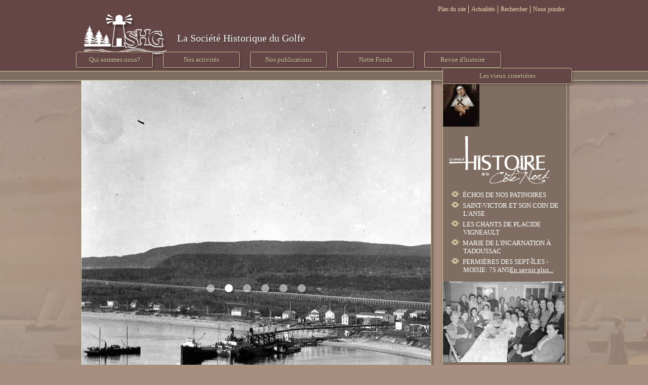

--- FILE ---
content_type: text/html; charset=utf-8
request_url: http://shgcn.ca/
body_size: 4716
content:
<!DOCTYPE html>
<html xmlns="http://www.w3.org/1999/xhtml" lang="en" xml:lang="en">
<head>
  <title>Société Historique du Golfe</title>
  <meta name="title" property="og:title" content="Société Historique du Golfe"/>
  <meta http-equiv="content-type" content="text/html; charset=utf-8"/>
  <meta name="keywords" content=""/>
  <meta name="description" property="og:description" content=""/>
  <meta name="og:title" content="Société Historique du Golfe"/>
  <meta name="og:description" content=""/>
<!--[META_HOLDER]-->  <base href="http://www.shgcn.ca/data/5-shgcn/"/>
  <link rel="stylesheet" type="text/css" href="../../css/mapcore-ui.css?v=1572360416"/>
  <link rel="stylesheet" type="text/css" href="../../css/default.css?v=1572360415"/>
  <link rel="stylesheet" type="text/css" href="css/custom.css?v=1572360422"/>
  <script type="text/javascript" src="../../js/ext/jquery.min.js?v=1447083190"></script>
  <script type="text/javascript" src="../../js/ext/jquery-ui-custom.min.js?v=1447083189"></script>
  <script type="text/javascript" src="../../js/mapfront.js?v=1572360418"></script>
  <script type="text/javascript" src="../../js/mapcore-ui.js?v=1572360417"></script>
  <script type="text/javascript" src="../../js/custom.js?v=1523632949"></script>
  <script type="text/javascript">var $user_agent="Mozilla/5.0 (Macintosh; Intel Mac OS X 10_15_7) AppleWebKit/537.36 (KHTML, like Gecko) Chrome/131.0.0.0 Safari/537.36; ClaudeBot/1.0; +claudebot@anthropic.com)";var $g_cid = 5, $g_local = 0, $g_lng = '2', $g_mid = '0', $g_pri = '', $g_fullurl = 'http://www.shgcn.ca/', $g_client_folder = '5-shgcn',$g_tpath = '', $g_automn = [["mainBasic",$g_pri,"pri"],["mb2",$g_pri,"pri"]], $g_pz ='', $g_furl='fr', $g_ismobile='0', $g_istablet='0', $g_isnl=0, $g_dcollapse=600;
  </script>
</head>
<body>
	<div id='contentCurtain'></div><div id='contentOpener'></div><div id='dm6p1' class='dhmenu'><ul id="ul37" class='inc0 pri1'><li id="mid38" class="cof37"><a href='../../qui-sommes-nous/historique'><div class="label">Historique</div></a></li><li id="mid92" class="cof37"><a href='../../qui-sommes-nous/devenir-membre'><div class="label">Devenir membre</div></a></li><li id="mid41" class="cof37"><a href='../../qui-sommes-nous/nos-partenaires'><div class="label">Nos partenaires</div></a></li></ul></div><div id='dm6p4' class='dhmenu'><ul id="ul47" class='inc0 pri4'><li id="mid100" class="cof47"><a href='../../nos-activites/lexposition-du-jour-du-souvenir-edition-2013'><div class="label">L'exposition du Jour du Souvenir, édition 2013</div></a></li><li id="mid48" class="cof47"><a href='../../nos-activites/commemoration-de-monuments-et-sites'><div class="label">Commémoration de monuments et sites</div></a></li><li id="mid49" class="cof47"><a href='../../nos-activites/sept-iles-un-village-tourne-vers-la-mer'><div class="label">Sept-Îles, un village tourné vers la mer</div></a></li><li id="mid50" class="cof47"><a href='../../nos-activites/sept-iles-racontee-par-ses-aines'><div class="label">Sept-Îles racontée par ses aînés</div></a></li><li id="mid51" class="cof47"><a href='../../nos-activites/lhistoire-de-laviation-a-laerogare-de-sept-iles'><div class="label">L'histoire de l'aviation à l'aérogare de Sept-Îles</div></a></li></ul></div><div id='dm6p8' class='dhmenu'><ul id="ul55" class='inc0 pri8'><li id="mid853" class="cof55"><a href='../../nos-publications/autrefois-sept-iles'><div class="label">Autrefois Sept-Îles</div></a></li><li id="mid854" class="cof55"><a href='../../nos-publications/les-familles-pionnieres-de-sept-iles'><div class="label">Les Familles pionnières de Sept-Îles</div></a></li><li id="mid856" class="cof55"><a href='../../nos-publications/les-rues-de-sept-iles'><div class="label">Les rues de Sept-Îles</div></a></li><li id="mid862" class="cof55"><a href='../../nos-publications/guerre-39-45'><div class="label">Guerre 39-45</div></a></li><li id="mid972" class="cof55"><a href='../../nos-publications/la-revue-dhistoire'><div class="label">La Revue d'histoire</div></a></li><li id="mid1778" class="cof55 childs"><a href='../../nos-publications/cimetieres-de-sept-iles'><div class="label">Cimetières de Sept-Îles</div></a><ul id="ul1778" class='inc1 pri8'><li id="mid1785" class="cof1778"><a href='../../nos-publications/cimetieres-de-sept-iles/lhistoire-a-travers-les-cimetieres-de-sept-iles'><div class="label">L’histoire à travers les cimetières de Sept-Îles</div></a></li><li id="mid1784" class="cof1778"><a href='../../nos-publications/cimetieres-de-sept-iles/cimetieres-oublies'><div class="label">Cimetières oubliés</div></a></li><li id="mid1782" class="cof1778"><a href='../../nos-publications/cimetieres-de-sept-iles/clarke-city'><div class="label">Clarke City</div></a></li><li id="mid1783" class="cof1778"><a href='../../nos-publications/cimetieres-de-sept-iles/innu-de-la--vieille-reserve-'><div class="label">Innu de la « Vieille Réserve »</div></a></li><li id="mid1781" class="cof1778"><a href='../../nos-publications/cimetieres-de-sept-iles/moisie'><div class="label">Moisie</div></a></li><li id="mid1780" class="cof1778"><a href='../../nos-publications/cimetieres-de-sept-iles/protestant'><div class="label">Protestant</div></a></li><li id="mid1779" class="cof1778"><a href='../../nos-publications/cimetieres-de-sept-iles/sept-iles'><div class="label">Sept-Îles</div></a></li><li id="mid1732" class="cof1778"><a href='../../nos-publications/cimetieres-de-sept-iles/registre-des-cimetieres'><div class="label">Registre des cimetières</div></a></li></ul></li></ul></div><div id='dm6p9' class='dhmenu'><ul id="ul56" class='inc0 pri9'><li id="mid91" class="cof56"><a href='../../notre-fonds/le-fonds-general'><div class="label">Le fonds général</div></a></li><li id="mid58" class="cof56"><a href='../../notre-fonds/la-collection-populaire'><div class="label">La collection populaire</div></a></li></ul></div><div id='dm6p3' class='dhmenu'><ul id="ul42" class='inc0 pri3'><li id="mid43" class="cof42"><a href='../../revue-dhistoire/histoire'><div class="label">Histoire</div></a></li><li id="mid46" class="cof42"><a href='../../revue-dhistoire/nouvelles-parutions'><div class="label">Nouvelles parutions</div></a></li><li id="mid44" class="cof42"><a href='../../revue-dhistoire/au-fil-des-ans'><div class="label">Au fil des ans</div></a></li><li id="mid45" class="cof42 childs"><a href='../../revue-dhistoire/quelques-articles'><div class="label">Quelques articles</div></a><ul id="ul45" class='inc1 pri3'><li id="mid59" class="cof45"><a href='../../revue-dhistoire/quelques-articles/cote-nord-terre-de-convergence'><div class="label">Côte-Nord, terre de convergence</div></a></li><li id="mid60" class="cof45"><a href='../../revue-dhistoire/quelques-articles/25-ans-decritures'><div class="label">25 ans d'écriture(s)</div></a></li><li id="mid61" class="cof45"><a href='../../revue-dhistoire/quelques-articles/des-naturalistes-sur-la-cote-nord'><div class="label">Des naturalistes sur la Côte-Nord</div></a></li><li id="mid62" class="cof45"><a href='../../revue-dhistoire/quelques-articles/les-150-ans-de-leglise-de-natashquan'><div class="label">Les 150 ans de l’église de Natashquan</div></a></li></ul></li><li id="mid974" class="cof42"><a href='../../revue-dhistoire/nos-partenaires'><div class="label">Nos partenaires</div></a></li></ul></div><div id='dm6p12' class='dhmenu'><ul id="ul2264" class='inc0 pri12'><li id="mid2283" class="cof2264 childs"><a href='../../les-vieux-cimetieres/anticosti'><div class="label">Anticosti</div></a><ul id="ul2283" class='inc1 pri12'><li id="mid2269" class="cof2283"><a href='../../les-vieux-cimetieres/anticosti/baie-ste-claire'><div class="label">Baie Ste Claire</div></a></li><li id="mid2270" class="cof2283"><a href='../../les-vieux-cimetieres/anticosti/enclos-baie-ste-claire'><div class="label">Enclos Baie Ste Claire</div></a></li><li id="mid2271" class="cof2283"><a href='../../les-vieux-cimetieres/anticosti/cimetiere-de-lanse-aux-fraises'><div class="label">Cimetière de l'Anse aux fraises</div></a></li><li id="mid2272" class="cof2283"><a href='../../les-vieux-cimetieres/anticosti/baie-du-renard'><div class="label">Baie du renard</div></a></li><li id="mid2273" class="cof2283"><a href='../../les-vieux-cimetieres/anticosti/pointe-sud-ouest'><div class="label">Pointe sud ouest</div></a></li><li id="mid2274" class="cof2283"><a href='../../les-vieux-cimetieres/anticosti/pointe-a-la-bruyere'><div class="label">Pointe à la bruyère</div></a></li></ul></li><li id="mid2284" class="cof2264 childs"><a href='../../les-vieux-cimetieres/basse-cote-nord'><div class="label">Basse Cote Nord</div></a><ul id="ul2284" class='inc1 pri12'><li id="mid2275" class="cof2284"><a href='../../les-vieux-cimetieres/basse-cote-nord/aylmer-sound'><div class="label">Aylmer sound</div></a></li><li id="mid2276" class="cof2284"><a href='../../les-vieux-cimetieres/basse-cote-nord/baie-des-loups'><div class="label">Baie des loups</div></a></li><li id="mid2277" class="cof2284"><a href='../../les-vieux-cimetieres/basse-cote-nord/baie-des-moutons'><div class="label">Baie des Moutons</div></a></li><li id="mid2292" class="cof2284"><a href='../../les-vieux-cimetieres/basse-cote-nord/blanc-sablon'><div class="label">Blanc Sablon</div></a></li><li id="mid2293" class="cof2284"><a href='../../les-vieux-cimetieres/basse-cote-nord/brador-bonne-esperance'><div class="label">Brador Bonne Espérance</div></a></li><li id="mid2294" class="cof2284"><a href='../../les-vieux-cimetieres/basse-cote-nord/old-bradore-bay'><div class="label">(Old) Bradore Bay</div></a></li><li id="mid2295" class="cof2284"><a href='../../les-vieux-cimetieres/basse-cote-nord/brador-bonne-esperance-2'><div class="label">Brador Bonne Esperance</div></a></li><li id="mid2296" class="cof2284"><a href='../../les-vieux-cimetieres/basse-cote-nord/etamamiou'><div class="label">Etamamiou</div></a></li><li id="mid2305" class="cof2284"><a href='../../les-vieux-cimetieres/basse-cote-nord/iles-aux-chiens'><div class="label">Ïles aux chiens</div></a></li><li id="mid2307" class="cof2284"><a href='../../les-vieux-cimetieres/basse-cote-nord/kegaska'><div class="label">Kegaska</div></a></li><li id="mid2311" class="cof2284"><a href='../../les-vieux-cimetieres/basse-cote-nord/la-tabatiere'><div class="label">La Tabatière</div></a></li><li id="mid2315" class="cof2284"><a href='../../les-vieux-cimetieres/basse-cote-nord/lourdes-de-blanc-sablon'><div class="label">Lourdes de Blanc Sablon</div></a></li><li id="mid2319" class="cof2284"><a href='../../les-vieux-cimetieres/basse-cote-nord/old-fort-bonne-esperance'><div class="label">Old Fort Bonne Espérance</div></a></li><li id="mid2327" class="cof2284"><a href='../../les-vieux-cimetieres/basse-cote-nord/st-augustin'><div class="label">St Augustin</div></a></li><li id="mid2330" class="cof2284"><a href='../../les-vieux-cimetieres/basse-cote-nord/saint-paul-river'><div class="label">Saint Paul River</div></a></li><li id="mid2331" class="cof2284"><a href='../../les-vieux-cimetieres/basse-cote-nord/salmon-bay-bonne-esperance'><div class="label">Salmon Bay Bonne Espérance</div></a></li><li id="mid2332" class="cof2284"><a href='../../les-vieux-cimetieres/basse-cote-nord/schooner-bay'><div class="label">Schooner Bay</div></a></li><li id="mid2334" class="cof2284"><a href='../../les-vieux-cimetieres/basse-cote-nord/tete-a-la-baleine'><div class="label">Tête à la Baleine</div></a></li></ul></li><li id="mid2298" class="cof2264 childs"><a href='../../les-vieux-cimetieres/sept-rivieres'><div class="label">Sept-Rivieres</div></a><ul id="ul2298" class='inc1 pri12'><li id="mid2297" class="cof2298"><a href='../../les-vieux-cimetieres/sept-rivieres/forges-de-moisie'><div class="label">Forges de Moisie</div></a></li><li id="mid2301" class="cof2298"><a href='../../les-vieux-cimetieres/sept-rivieres/gagnon'><div class="label">Gagnon</div></a></li><li id="mid2317" class="cof2298"><a href='../../les-vieux-cimetieres/sept-rivieres/matamek'><div class="label">Matamek</div></a></li><li id="mid2320" class="cof2298"><a href='../../les-vieux-cimetieres/sept-rivieres/pentecote'><div class="label">Pentecôte</div></a></li><li id="mid2322" class="cof2298"><a href='../../les-vieux-cimetieres/sept-rivieres/port-cartier'><div class="label">Port Cartier</div></a></li><li id="mid2333" class="cof2298"><a href='../../les-vieux-cimetieres/sept-rivieres/sept-iles'><div class="label">Sept-Îles</div></a></li></ul></li><li id="mid2299" class="cof2264 childs"><a href='../../les-vieux-cimetieres/minganie'><div class="label">Minganie</div></a><ul id="ul2299" class='inc1 pri12'><li id="mid2290" class="cof2299"><a href='../../les-vieux-cimetieres/minganie/baie-johan-beetz'><div class="label">Baie Johan Beetz</div></a></li><li id="mid2303" class="cof2299"><a href='../../les-vieux-cimetieres/minganie/havre-st-pierre'><div class="label">Havre St-Pierre</div></a></li><li id="mid2304" class="cof2299"><a href='../../les-vieux-cimetieres/minganie/ile-a-la-chasse'><div class="label">Ile à la Chasse</div></a></li><li id="mid2309" class="cof2299"><a href='../../les-vieux-cimetieres/minganie/lac-a-la-croix'><div class="label">Lac à la Croix</div></a></li><li id="mid2313" class="cof2299"><a href='../../les-vieux-cimetieres/minganie/longue-pointe-de-mingan'><div class="label">Longue Pointe de Mingan</div></a></li><li id="mid2316" class="cof2299"><a href='../../les-vieux-cimetieres/minganie/magpie'><div class="label">Magpie</div></a></li><li id="mid2318" class="cof2299"><a href='../../les-vieux-cimetieres/minganie/mingan'><div class="label">Mingan</div></a></li><li id="mid2323" class="cof2299"><a href='../../les-vieux-cimetieres/minganie/riviere-au-tonnerre'><div class="label">Rivière au Tonnerre</div></a></li><li id="mid2324" class="cof2299"><a href='../../les-vieux-cimetieres/minganie/riviere-aux-graines'><div class="label">Rivière aux Graines</div></a></li><li id="mid2325" class="cof2299"><a href='../../les-vieux-cimetieres/minganie/riviere-st-jean'><div class="label">Rivière St Jean</div></a></li><li id="mid2326" class="cof2299"><a href='../../les-vieux-cimetieres/minganie/riviere-toulnoustouc'><div class="label">Rivière Toulnoustouc</div></a></li></ul></li><li id="mid2300" class="cof2264 childs"><a href='../../les-vieux-cimetieres/manicouagan'><div class="label">Manicouagan</div></a><ul id="ul2300" class='inc1 pri12'><li id="mid2268" class="cof2300"><a href='../../les-vieux-cimetieres/manicouagan/anse-des-morts'><div class="label">Anse des Morts</div></a></li><li id="mid2291" class="cof2300"><a href='../../les-vieux-cimetieres/manicouagan/baie-trinite'><div class="label">Baie Trinité</div></a></li><li id="mid2306" class="cof2300"><a href='../../les-vieux-cimetieres/manicouagan/ilets-jeremie'><div class="label">Ilets Jérémie</div></a></li><li id="mid2321" class="cof2300"><a href='../../les-vieux-cimetieres/manicouagan/pointe-des-monts'><div class="label">Pointe des Monts</div></a></li></ul></li></ul></div><div id='header' class='bigShadow'><div class='centerContent'><a href='../../'><div id='logoSHG'></div></a><div id='topMenu'><ul id='mb7'><li id='mbit39' class='pri2'><a href='../../plan-du-site'><div class='label'>Plan du site</div></a></li><li id='mbit57' class='pri10'><a href='../../actualites'><div class='label'>Actualités</div></a></li><li id='mbit53' class='pri6'><a href='../../rechercher'><div class='label'>Rechercher</div></a></li><li id='mbit54' class='pri7'><a href='../../nous-joindre'><div class='label'>Nous joindre</div></a></li></ul><ul id='languages'><li class='id2 hidden'><a href='../../fr'><div class='label'>Français</div></a></li></ul></div><div id='siteTitle'>La Société Historique du Golfe</div><div id='mainBasic'><ul id='mb6'><li id='mbit37' class='pri1 childs'><a href='../../qui-sommes-nous'><div class='label'>Qui sommes nous?</div></a></li><li id='mbit47' class='pri4 childs'><a href='../../nos-activites'><div class='label'>Nos activités</div></a></li><li id='mbit55' class='pri8 childs'><a href='../../nos-publications'><div class='label'>Nos publications</div></a></li><li id='mbit56' class='pri9 childs'><a href='../../notre-fonds'><div class='label'>Notre Fonds</div></a></li><li id='mbit42' class='pri3 childs'><a href='../../revue-dhistoire'><div class='label'>Revue d'histoire</div></a></li><li id='mbit2264' class='pri12 childs'><a href='../../les-vieux-cimetieres'><div class='label'>Les vieux cimetières</div></a></li></ul></div></div><div class='stripe'></div></div><div id='body' class='centerContent homeCls'><div id='newsContent'><div id='newsTitle'>Évènements à venir</div><div class='news'><div><div class='title'><a href='../../actualites?id=151'>Le rôle du Canada dans la Seconde Guerre mondiale 39-45</a></div><div id='rollDesc' class='desc'><span class='date'>Lundi  le 9 novembre 2015 - </span> 
Hommage à nos valeureux Nord-Côtiers
 
Les efforts de guerre déployés par notre pays au cours de la Seconde Guerre mondiale impliquèrent pratiquement la nation au grand complet, que ce soit les milliers qui s’enrôlèrent ou les milliers d’autres qui restèrent au front intérieur et tr...</div><div class='more'>(<a href='../../actualites?id=151'>En savoir plus</a>)</div></div></div></div>
<div class='splashImage medShadow'><div id='csi1' class='carset'><div class='car'><div><div class='title ne hidden'>Revue d'histoire</div><div class='content'></div><div class='link'></div><div class='img'><img src='ressources/images/_sys_carbig/revue_68.jpg'/><input type='hidden' class='imgw' value='690'><input type='hidden' class='imgy' value='920'></div></div></div><div class='car'><div><div class='title ne hidden'>Image1</div><div class='content'></div><div class='link'></div><div class='img'><img src='ressources/images/_sys_carbig/09n_p61s1p170_1.jpg'/><input type='hidden' class='imgw' value='690'><input type='hidden' class='imgy' value='895'></div></div></div><div class='car'><div><div class='title ne hidden'>Image2</div><div class='content'></div><div class='link'></div><div class='img'><img src='ressources/images/_sys_carbig/10a_2.jpg'/><input type='hidden' class='imgw' value='690'><input type='hidden' class='imgy' value='854'></div></div></div><div class='car'><div><div class='title ne hidden'>Image3</div><div class='content'></div><div class='link'></div><div class='img'><img src='ressources/images/_sys_carbig/8a_1.jpg'/><input type='hidden' class='imgw' value='690'><input type='hidden' class='imgy' value='830'></div></div></div><div class='car'><div><div class='title ne hidden'>Image4</div><div class='content'></div><div class='link'></div><div class='img'><img src='ressources/images/_sys_carbig/camp.jpg'/><input type='hidden' class='imgw' value='690'><input type='hidden' class='imgy' value='826'></div></div></div><div class='car'><div><div class='title ne hidden'>Philippe Henley et son fils Arthur Henley à Rivière-aux-Graines.</div><div class='content'></div><div class='link'></div><div class='img'><img src='ressources/images/_sys_carbig/2_images.jpg'/><input type='hidden' class='imgw' value='690'><input type='hidden' class='imgy' value='768'></div></div></div><div class='carlist'><div class='item'><div class='thumb'><img src='ressources/images/_sys_carsml/revue_histoire_2018_-_couverture.jpg'/></div><div class='title'>Revue d'histoire</div></div><div class='item'><div class='thumb'></div><div class='title'>Image1</div></div><div class='item'><div class='thumb'></div><div class='title'>Image2</div></div><div class='item'><div class='thumb'></div><div class='title'>Image3</div></div><div class='item'><div class='thumb'></div><div class='title'>Image4</div></div><div class='item'><div class='thumb'></div><div class='title'>Philippe Henley et son fils Arthur Henley à Rivière-aux-Graines.</div></div></div><div class='bullets'><div class='bullet bl0'></div><div class='bullet bl1'></div><div class='bullet bl2'></div><div class='bullet bl3'></div><div class='bullet bl4'></div><div class='bullet bl5'></div></div><div class='params'>fade|random|1000|5500|0|1|1|0|bg|0|10|0|10</div><div class='clear'></div></div></div><div class='rightBar medShadow'><div class='boxset bsi1'><div id='box1' class='box '><div><div class='img'><a href='http://www.shgcn.ca/la-revue-dhistoire-de-la-cote-nord/nouvelles-parutions'><img src='ressources/images/_sys_box/traversee_2.jpg'/></a></div></div></div><div id='box2' class='box '><div><div class='title'>Zone texte</div><div class='content'><p><img src="http://www.shgcn.ca/data/5-shgcn/ressources/images/sys_syssml/right_txt2.jpg" /></p>
<ul>
<li>&Eacute;CHOS DE NOS PATINOIRES</li>
<li>SAINT-VICTOR ET SON COIN DE L'ANSE</li>
<li>LES CHANTS DE PLACIDE VIGNEAULT</li>
<li>MARIE DE L'INCARNATION &Agrave; TADOUSSAC</li>
<li>FERMI&Egrave;RES DES SEPT-&Icirc;LES - MOISIE: 75 ANS<a style="color: #fff;" href="http://www.shgcn.ca/la-revue-dhistoire-de-la-cote-nord/nouvelles-parutions" target="_self">En savoir plus...</a></li>
</ul></div></div></div><div id='box3' class='box '><div><div class='img'><a href='http://www.shgcn.ca/la-revue-dhistoire-de-la-cote-nord/nouvelles-parutions'><img src='ressources/images/_sys_box/shg_fermieres_1954_b.jpg'/></a></div></div></div><div class='clear'></div></div></div><div class='clear'></div></div><div id='footer' class='homeCls'><div class='stripe bigShadow'></div><div class='centerContent'>			<div id='mapdesign'>Une réalisation de <a href='http://www.mapdesign.ca' target='_blank'>MAP DESIGN</a>. Copyright © 2013-2026 Société Historique du Golfe. Tous droits réservés</div>
</div></div>  <script type="text/javascript">
    $(document).ready(function(){
			ws_init();
			ws_initCustom();
    });
  </script>
</body>
</html>

--- FILE ---
content_type: text/css
request_url: http://www.shgcn.ca/css/default.css?v=1572360415
body_size: 23380
content:
/* BASICS */
body,div,dl,dt,dd,ul,ol,li,h1,h2,h3,h4,h5,h6,pre,form,fieldset,p,blockquote,th,td{margin:0;padding:0;}
body,div,table{font-family:Verdana;font-size:13px;color:#333333;}
table{border:0px;padding:0px;}
img{border:0px;}
.clear{clear:both;}
.noselect{-webkit-touch-callout: none;
-webkit-user-select: none;
-khtml-user-select: none;
-moz-user-select: none;
-ms-user-select: none;
user-select: none;
cursor:default;}
span.na{color:#BBB;}

/* SHADOWS */
.over_shadow{-webkit-box-shadow: 0px 0px 10px 2px rgba(0,0,0,0.5);
-moz-box-shadow: 0px 0px 10px 2px rgba(0,0,0,0.5);
box-shadow: 0px 0px 10px 2px rgba(0,0,0,0.5);}

.med_shadow{-webkit-box-shadow: 2px 2px 3px 0px rgba(0,0,0,0.25);
-moz-box-shadow: 2px 2px 3px 0px rgba(0,0,0,0.25);
box-shadow: 2px 2px 3px 0px rgba(0,0,0,0.25);}

.sml_shadow{-webkit-box-shadow: 1px 1px 2px 0px rgba(0,0,0,0.25);
-moz-box-shadow: 1px 1px 2px 0px rgba(0,0,0,0.25);
box-shadow: 1px 1px 2px 0px rgba(0,0,0,0.25);}

/* AJAX LOADER */
div.loader{
	height:200px;
	position:relative;
	text-align:center;
	width:100%;}

div.loader img{
	left:50%;
	margin-left:-33px;
	margin-top:-33px;
	position:absolute;
	top:50%;}

/* DEV MODE */
#devMode{height:100%;position:relative;}
#devMode>div{background:#FFF;padding:20px;border-radius:10px;width:200px;top:50%;position:absolute;left:50%;margin-left:-110px;margin-top:-50px;text-align:center;
-webkit-box-shadow:  1px 1px 2px 0px rgba(0, 0, 0, 0.5);
box-shadow:  1px 1px 2px 0px rgba(0, 0, 0, 0.5);}

/* CONTENT OPENER */
#contentCurtain{position:absolute;display:none;z-index:9999;opacity:0.5;background:#000;}
#contentOpener{position:absolute;display:none;z-index:10000;background:#FFF;border-radius:15px;-webkit-box-shadow:0px 0px 10px 2px rgba(0, 0, 0, 0.4);box-shadow:  0px 0px 10px 2px rgba(0, 0, 0, 0.4);width:100px;height:100px;}
#contentOpener .padder{padding:20px;position:relative;}
#contentOpener .padder.over{padding:0px;}
#contentOpener .loader{height:100%;}
.cntOpButton{background:#FFF;border-radius:7px;-webkit-box-shadow:0px 0px 10px 2px rgba(0, 0, 0, 0.4);box-shadow:0px 0px 10px 2px rgba(0, 0, 0, 0.4);text-shadow:1px 1px #DDD;
height:24px;line-height:24px;text-align:center;font-weight:bold;text-transform:uppercase;border:1px solid #BBB;cursor:pointer;}
.cntOpButton:hover{background:#EEE;}
.cntOpFloater{position:absolute;}
.cntOpFloater:hover{background:#EEE;}
#cntOpClose{bottom:-30px;left:50%;width:70px;margin-left:-35px;}
#cntOpCat{text-align:center;font-weight:bold;padding-bottom:5px;font-size:16px;}
#cntOpCount{font-size:11px;}
#cntOpNav{position:absolute;height:24px;left:0px;text-align:center;}
#cntOpNext{padding:0px 10px 0px 10px;display:inline-block;height:20px;line-height:20px;}
#cntOpBack{padding:0px 10px 0px 10px;display:inline-block;height:20px;line-height:20px;margin-right:10px;}
#cntOpCaption{padding-top:10px;}
#cntOpCredit{font-size:11px;text-align:right;}

/* TOOLTIPS LIGHT */
.mf-ttlight{
	background:#FFFFFF;
	border:1px solid #ddd;
	border-radius:10px;
	box-shadow:3px 3px 3px #ddd;
	font-family:Helvetica;
	font-size:11px;
	max-width:200px;
	padding:10px;}

/* MAIN */
a{text-decoration:underline;color:#666666;}
a:hover{text-decoration:underline;color:#333333;}

/* IMAGES */
.image{}
.image.left,.mapimage.left{float:left;padding:0px 20px 20px 0px;}
.image.right,.mapimage.right{float:right;padding:0px 0px 20px 20px;}
.image .img{position:relative;}
.image .img.pointer,.mapimage.pointer{cursor:pointer;}
.image .img img{border-radius:5px;
-webkit-box-shadow: 1px 1px 2px 1px rgba(0, 0, 0, 1);
box-shadow: 1px 1px 2px 1px rgba(0, 0, 0, 1);}
.image .img .zoom{position:absolute;position:absolute;height:31px;width:30px;right:10px;bottom:10px;background:url(../images/zoomlens.png) top left no-repeat;opacity:0.8;}
.image .img:hover .zoom{opacity:1;}
.image .caption{padding-top:5px;font-size:11px;line-height:16px;}
.image .credit{padding-top:5px;font-size:11px;font-style:italic;}

/*************************
** TEMPLATE INTEGRATION **
*************************/
body{background:#EEE;}
body,html{height:100%;}

#errorDiv{padding:20px;}

#wsSpace{
	margin:0 auto 0 auto;
	width:1000px;
	-webkit-box-shadow:  0px 0px 10px 2px rgba(0, 0, 0, 0.4);
  box-shadow:  0px 0px 10px 2px rgba(0, 0, 0, 0.4);}

#header{
	background:#DDD;
	height:150px;}

#footer{
	background:#DDD;
	height:150px;}

#mapdesign{
	color:#AAA;
	font-size:10px;
	padding:20px 0px 0px 0px;
	text-align:center;}

/* LANGUAGE CHANGER */
#topMenu{
	float:right;
	margin:10px 10px 0px 0px;}

#topMenu ul{display:inline-block;}

#topMenu li{
	border-right:1px solid #999;
	display:inline-block;
	padding:0px 5px 0px 5px;}

#topMenu li:last-child{border-right:0px;}

#topMenu li.hidden{display:none;}
#topMenu li a{text-decoration:none;}
#topMenu li .label{cursor:pointer;font-size:11px;}
#topMenu li .label:hover{text-decoration:underline;}
#topMenu li.selected .label{font-weight:bold;}

/* MAIN BASIC MENU */
#mainBasic{
	background:#CCC;
	height:40px;}

#mainBasic ul{}
#mainBasic li{display:inline-block;}
#mainBasic li a{text-decoration:none;}

#mainBasic li .label{
	border-right:1px dashed #999;
	color:#333;
	cursor:pointer;
	height:40px;
	line-height:40px;
	padding:0px 15px 0px 15px;}

#mainBasic li .label:hover{
	background-color:#BBB;}

#mainBasic li.selected .label{
	background-color:#333;
	color:#FFF;}

#mainBasic li.selected .label:hover{
	background-color:#BBB;
	color:#333;}

/* TRACK BAR */
#trackBar{padding-bottom:10px;}
#trackBar ul{}
#trackBar li{display:inline-block;font-size:11px;padding:0px 10px 0px 10px;border-left:1px dashed #BBB;text-decoration:underline;}
#trackBar li:first-child{padding-left:0px;border-left:0px;}
#trackBar li:last-child{text-decoration:none;}
#trackBar a{text-decoration:none;}

/* MAIN CONTENT */
#mainContent{background:#FFF;padding:0px 0px 20px 0px;}

/* MAIN MENU */
#mainMenu{width:33%;float:left;}
#mainMenu > div{padding:10px 15px 15px 0px;;}
#mainMenu ul{list-style-type: none;margin-top:3px;}
#mainMenu li{margin-left:15px;}
#mainMenu li > div{font-size:12px;}
#mainMenu ul.inc0 > li{border-bottom:1px dashed #BBB;}
#mainMenu ul.inc0 > li > div{font-size:14px;}
#mainMenu ul.inc2 > li > div{font-size:11px;}
#mainMenu ul.inc0 > li:last-child{border-bottom:0px;}
#mainMenu ul > li{padding:3px 0px 3px 0px;}
#mainMenu ul.inc0 > li{padding:10px 0px 10px 0px;}
#mainMenu a{text-decoration:none;}
#mainMenu a:hover{}
#mainMenu ul > li.track > div{font-weight:bold;}
#mainMenu ul > li.selected > div{font-weight:bold;}
#mainMenu ul > li:last-child{padding-bottom:10px;}

/* PAGE CONTENT */
#pageContent{width:66%;float:left;}
#pageContent.allwidth{width:100%;}
#pageContent > div{padding:15px;}
#pageTitle{font-size:18px;padding-bottom:10px;}
#textContent{line-height:20px;}

#textContent ul,.mceContentBody ul{text-indent:-15px;margin-left:16px;padding-top:5px;/*list-style-image:url('../images/manual/dot.png');*/}
#textContent li,.mceContentBody li{list-style-position:inside;padding-bottom:5px;}
#textContent hr,.mceContentBody hr{height:1px;border:0px;border-bottom:1px solid #333333;}

/* NEWS HOME */
#newsContent{padding:20px;}
#newsTitle{font-size:18px;background:#DDD;padding:10px;margin-bottom:10px;}
#newsContent > .news{display:inline-block;width:33.33%;vertical-align:top;}
#newsContent > .news > div{background:#EEE;padding:15px;margin-right:10px;}
#newsContent > .news:last-child > div{margin-right:0px;}
#newsContent > .news > div > .title{font-size:16px;border-bottom:1px dashed #BBB;padding-bottom:5px;margin-bottom:5px;}
#newsContent > .news > div > .desc{font-size:12px;line-height:18px;}
#newsContent > .news > div > .desc .date{color:#999;font-size:11px;}
#newsContent > .news > div > .more{font-size:12px;padding-top:10px;}
#newsContent > .news > div > .more > a{}
#newsContent > .news > div > .more > a:hover{}

/* NEWS PAGE */
.nlitem{padding:20px;}
.drk{background:#f0f0f0;}
.lt{background:#FFF;}
.nlitem .date{color:#666;font-size:11px;padding-bottom:1px;}
.nlitem .title{font-weight:bold;}
.nlitem .title a{color:#666;}
.nlitem .title a:hover{color:#333;}
.nlitem .cat{}
.nlspacer{}

.nditem{}
.nditem .date{color:#666;font-size:11px;margin-bottom:5px;}
.nditem .title{color:#333;font-size:14px;font-weight:bold;margin-bottom:10px;}
.nditem .cat{}
.nditem .text{font-size:11px;line-height:15px;}
.nditem .back{font-size:11px;margin-top:15px;}
.nditem .back a{}
.nditem .back a:hover{}

/* SITE MAP */
.stmenu{margin-bottom:20px;}
li.inc0{width:25%;float:left;}
#textContent .stmenu ul{text-indent:0px;margin-left:0px;padding-top:0px;}
#textContent .stmenu li{list-style-type:none;padding-bottom:0px;margin-left:15px;}
#textContent .stmenu li.inc1{margin-left:1px;}
#textContent .stmenu li > div{font-size:11px;}
#textContent .stmenu li.inc0 > div{font-size:14px;font-weight:bold;}
#textContent .stmenu li.inc1 > div{font-size:12px;}
#textContent .stmenu li.inc0{margin-left:0px;}
#textContent .stmenu ul > li{padding:3px 0px 3px 0px;}
#textContent .stmenu ul.inc0 > li{padding:10px 0px 10px 0px;}
.stmenu:last-child{margin-bottom:0px;}
.stmenu > ul > li{}
.stmenu > ul > li:last-child{border-bottom:0px;}
.stmenu a{text-decoration:none;}
.stmenu a:hover{}
#stm2.stmenu li.inc0{width:100%;float:none;}
#stm2.stmenu ul.inc0 > li{padding:0px 0px 5px 0px;}
#stm2.stmenu li.inc0 > div{font-size:11px;}

/* SEARCH */
#searchText,#ressSearch{
	background:#F5F5F5;
	border:1px solid #bbb;
	border-radius:5px;
	width:300px;
	padding:5px;}

#searchText:hover,#ressSearch:hover{
	-moz-box-shadow: inset 0 0 5px #BBB;
	-webkit-box-shadow: inset 0 0 5px #BBB;
	box-shadow: inset 0 0 5px #BBB;}

#searchText.init,#ressSearch.init{color:#AAA;}

#searchResult{margin:20px 0px 0px 0px;}

.searchitem{padding:20px;}
.drk{background:#f0f0f0;}
.lt{background:#FFF;}
.searchitem .title{font-weight:bold;}
.searchitem .title a{color:#666;}
.searchitem .title a:hover{color:#333;}
.searchitem .desc{font-size:12px;}
.nlspacer{}
.searchnores{padding:20px;background:#f0f0f0;font-size:12px;}

/* PAGING */
.results{background:#eaeaea;height:41px;}
.restext{float:left;font-size:11px;color:#666;margin:14px 0px 0px 20px;}
.pagenums{float:right;margin:10px 20px 0px 0px;}
.pnum{float:left;height:21px;width:20px;text-align:center;background:#cecece;color:#2e2e2e;line-height:18px;font-weight:bold;font-size:11px;margin-left:3px;cursor:pointer;}
.pnum:hover{background:#FFF;color:#666;}
.pnumsel{background:#FFF;color:#666;cursor:default;}
.rpgsel{height:24px;margin-left:5px;line-height:24px;border:0px;font-size:14px;text-shadow:1px 1px #FFF;font-weight:bold;box-sizing:border-box;background:#DDD;color:#333;border-radius:5px;}

/* DOCS */
#docsCatList{margin-bottom:20px !important;margin-left:0px !important;list-style-type:none;text-indent:0px !important;margin-left:0px;}
#docsCatList>li{display:inline-block;width:33%;vertical-align:top;font-size:12px;font-weight:bold;}
#docsCatList>li>a{text-decoration:none;}

#ressSearch{margin-bottom:12px;}
#ress_alphabet{}
#ress_alphabet div.letter{float:left;border-radius:5px;width:20px;height:20px;margin-right:10px;line-height:20px;text-align:center;background:#DDD;opacity:0.5;border:1px solid #BBB;}
#ress_alphabet div.letter.all{width:37px;}
#ress_alphabet div.letter.valid{opacity:1;cursor:pointer;}
#ress_alphabet div.letter.valid:hover{color:#FFF;background:#666;}
#ress_alphabet div.letter.selected{color:#FFF;background:#333;}

#ressResult,#vidsResult,#audsResult{margin-top:20px;}
#ressResult .catblock{margin-bottom:10px;}
#ressResult .catblock .cat{font-weight:bold;}
#ressResult .catblock .cat a{text-decoration:none;}
#ressResult .catblock .cat a:hover{text-decoration:underline;}
#ressResult .catblock .subs{font-size:11px;}

#cattrack{margin-bottom:20px;font-size:11px;}
.resslimiter{border-top:1px solid #BBB;}

.docitem{}
.docitem > div{display:inline-block;vertical-align:middle;}
.docitem > div > div{padding:10px;}
.docitem .date{width:25%;}
.docitem .date div{font-size:11px;padding-left:20px;}
.docitem .title{width:55%;}
.docitem .title div{padding-left:20px;background-position:center left;background-repeat:no-repeat;}
.docitem .title div a{text-decoration:none;font-weight:bold;}
.docitem .title div a:hover{text-decoration:underline;}
.title.pdf div{background-image:url(../images/pdf_icon.gif);}
.title.doc div,.title.docx div{background-image:url(../images/doc_icon.gif);}
.title.xls div,.title.xlsx div{background-image:url(../images/xls_icon.gif);}
.title.ppt div{background-image:url(../images/ppt_icon.gif);}
.docitem .cat{width:20%;text-align:right;}
.docitem .cat div{font-size:11px;padding-right:20px;}

/* VIDEOS */
.vid_listembed,.aud_listembed{border-top:1px dashed #BBB;border-bottom:1px dashed #BBB;text-align:center;padding:20px;}

.viditem{position:relative;}
.viditem > .thumb{position:absolute;top:20px;left:20px;}
.viditem > .thumb,#ressCaroussel .scroller .thumb{border-radius:5px;width:150px;height:100px;cursor:pointer;background:#666; -webkit-box-shadow: 1px 1px 3px 1px rgba(0, 0, 0, 0.5);box-shadow: 1px 1px 3px 1px rgba(0, 0, 0, 0.5);}
.viditem > .thumb > div,#ressCaroussel .scroller .thumb > div{position:relative;width:150px;height:100px;}
.viditem > .thumb > div > .playbut,#ressCaroussel .scroller .thumb > div > .playbut{background:url(../images/vidplay.png) top left no-repeat;width:36px;height:28px;top:50%;left:50%;margin-top:-14px;margin-left:-18px;position:absolute;}
.viditem > .thumb:hover > div  > .playbut,#ressCaroussel .scroller .thumb:hover > div > .playbut{background:url(../images/vidplay_over.png) top left no-repeat;}
.viditem > .thumb.doc{width:100px;height:130px;}
.viditem > .thumb > div{width:100px;height:130px;}
.viditem > .details{padding-left:200px;min-height:140px;}
.viditem.doc > .details{padding-left:150px;min-height:170px;}
.viditem .date div{font-size:11px;padding-top:14px;}
.viditem .title div{}
.viditem .title.fiche div{padding-left:20px;background-position:center left;background-repeat:no-repeat;}
.viditem .title div a{text-decoration:none;font-weight:bold;}
.viditem .title div a:hover{text-decoration:underline;}
.viditem .cat div{font-size:11px;}

/* PHOTOS */
.photocat{padding-top:5px;padding-bottom:10px;margin-bottom:10px;text-align:center;}
.photocat > div:first-child{display:inline-block;padding:0px 10px 0px 10px;background:#DDD;border-radius:5px;text-shadow:1px 1px white;color:#666;
 -webkit-box-shadow: 1px 1px 0px 1px rgba(0, 0, 0, 0.25);box-shadow: 1px 1px 0px 1px rgba(0, 0, 0, 0.25);}
.photocat.inc0 > div:first-child{font-size:20px;height:30px;line-height:30px;}
.photocat.inc1 > div:first-child{font-size:16px;height:22px;line-height:22px;background:#EEE;}
.photocat.inc2 > div:first-child{font-size:12px;height:18px;line-height:18px;}

.imgset{padding-bottom:20px;text-align:center;position:relative;}
.imgset .imgitem{cursor:pointer;position:relative;display:inline-block;margin:0px 10px 20px 10px;}
.imgset .imgitem .img{position:relative;}
.imgset .imgitem .img > div > img{opacity:0.8;border-radius:5px;
-webkit-box-shadow: 1px 1px 2px 1px rgba(0, 0, 0, 1);
box-shadow: 1px 1px 2px 1px rgba(0, 0, 0, 1);}
.imgset .imgitem .img > div{position:relative;}
.imgset .imgitem .img > div >.zoom{position:absolute;height:31px;width:30px;right:10px;bottom:10px;}
.imgset .imgitem:hover .img > div >.zoom{background:url(../images/zoomlens.png) top left no-repeat;}
.imgset .imgitem:hover .img > div > img{opacity:1;}
.imgset .imgitem .date,.imgset .imgitem .caption,.imgset .imgitem .credit{display:none;}

.imgset .imgitem.auto{width:120px;height:120px;}
.imgset .imgitem.auto .img{position:absolute;}

.imgset .imgitem.hidden{display:none;}

.imgitem_exp{display:inline-block;width:100%;height:0px;height:0px;margin-bottom:20px;}
.imgitem_exp > .locator{
width:0px;height:0px;
border-left:18px solid transparent;
border-right:18px solid transparent;
border-bottom:14px solid #333;}
.imgitem_exp > .padder{background:#333;margin:0px 20px 0px 20px;}
.iiexp_cnt > .imgEmCnt{display:none;padding:20px;}
.iiexp_cnt > .imgEmCnt > .imgEmImg{border-radius:5px;-webkit-box-shadow: 1px 1px 2px 1px rgba(0, 0, 0, 1);box-shadow: 1px 1px 2px 1px rgba(0, 0, 0, 1);}
.iiexp_cnt > .imgEmCnt > .imgEmCaption{color:#FFF;padding-top:10px;}
.iiexp_cnt > .imgEmCnt > .imgEmCredit{font-size:11px;color:#FFF;padding-top:5px;}

#dynaLoader{display:none;}
#dynaLoader .loader{height:100px;}

/* AUDIO */
.aud_listembed .loader{height:100px;}

/* RESSOURCES COMMON */
#ressCaroussel{}
#ressCaroussel .display{text-align:center;min-height:300px;background: rgb(51,51,51);
background: -moz-linear-gradient(top,  rgba(51,51,51,1) 0%, rgba(0,0,0,1) 100%);
background: -webkit-gradient(linear, left top, left bottom, color-stop(0%,rgba(51,51,51,1)), color-stop(100%,rgba(0,0,0,1)));
background: -webkit-linear-gradient(top,  rgba(51,51,51,1) 0%,rgba(0,0,0,1) 100%);
background: -o-linear-gradient(top,  rgba(51,51,51,1) 0%,rgba(0,0,0,1) 100%);
background: -ms-linear-gradient(top,  rgba(51,51,51,1) 0%,rgba(0,0,0,1) 100%);
background: linear-gradient(to bottom,  rgba(51,51,51,1) 0%,rgba(0,0,0,1) 100%);
filter: progid:DXImageTransform.Microsoft.gradient( startColorstr='#333333', endColorstr='#000000',GradientType=0 );
padding:20px 0px 15px 0px;}
#ressCaroussel .scroller{background:#333;height:120px;overflow:hidden;position:relative;}
#ressCaroussel .scroller .myContent{}
#ressCaroussel .scroller .myContent .thumb{display:inline-block;margin-right:10px;margin-top:10px;}
#ressCaroussel .scroller .myContent .thumb:first-child{margin-left:10px;}
#ressCaroussel .scroller .myContent .thumb .tipinfo{display:none;}
.mcui-tooltip .date{font-size:11px;text-align:center;padding-bottom:5px;}
.mcui-tooltip .title{font-weight:bold;text-align:center;}

/**************/
/* CARROUSSEL */
/**************/
.carset{
	width:100%;
	height:100%;
	position:relative;
	overflow:hidden;}
.carset>.params{display:none;}
.carset>.car{
	z-index:0;
	width:100%;
	height:100%;
	left:0px;
	top:0px;
	position:absolute;
	display:none;}
.carset>.car>div{
	width:100%;
	height:100%;
	position:relative;}
.carset>.car>div>.title{position:absolute;}
.carset>.car>div>.title.hidden{display:none;}
.carset>.bullets{position:absolute;text-align:center;width:100%;}
.carset>.bullets>.bullet{display:inline-block;}
.carset>.bullets>.bullet:last-child{margin-right:0px;}
.carset>.arrow{position:absolute;}
.carset>.carlist{position:absolute;}

/****************/
/* AUTOSCROLLER */
/****************/
.mfAutoScroller{}
.mfAutoScroller>div.block{position:absolute;}

/******************
/* DROPDOWN MENU **
******************/
.dhmenu{
	display:none;
	position:absolute;
	z-index:10;}

.dhmenu ul{
	cursor:pointer;
	display:none;
	position:absolute;
	list-style-type: none;}

/* CUSTOM */
.dhmenu ul{
	background:#FFF;
	-webkit-box-shadow:  1px 1px 2px 0px rgba(0, 0, 0, 0.5);
	box-shadow:  1px 1px 2px 0px rgba(0, 0, 0, 0.5);
	width:200px;}

.dhmenu ul li{border-bottom:1px dashed #BBB;}
.dhmenu ul li a{text-decoration:none;}
.dhmenu ul li .label{background:#FFF;padding:10px 20px 10px 20px;}
.dhmenu ul li:last-child{border-bottom:0px;}
.dhmenu ul li .label:hover,.dhmenu ul li.selected>a>.label:hover,.dhmenu ul li.selected>a>.label:hover{background:#DDD;color:#333;}
.dhmenu ul > li.track>a>.label{background:#DDD;}
.dhmenu ul > li.selected>a>.label{background:#333;color:#FFF;}

/*****************
/* PRIVATE ZONE */
/****************/
#privateWrap{text-align:center;margin-top:20px;}
#privateTitle{font-size:18px;font-weight:bold;text-align:center;background:#666;color:#FFF;border-top-left-radius:10px;border-top-right-radius:10px;padding:5px;text-shadow:1px 1px #000;text-transform:uppercase;}
#reset-block,#loading-block,#loginArea .errmsg,#loginArea .donemsg{display:none;}
#loginArea .errmsg{color:#AA0000;padding-bottom:10px;font-size:12px;}
#loginArea{display:inline-block;background:#EEE;border-radius:10px;text-align:left;width:250px;
-webkit-box-shadow:  1px 1px 3px 1px rgba(0, 0, 0, 0.5);
box-shadow:  1px 1px 3px 1px rgba(0, 0, 0, 0.5);}
#loginArea .padder{padding:20px;}
#frmPrivateZone .mcui-button{height:30px;line-height:30px;text-align:center;width:210px;margin-bottom:0px;}
#loginArea .operat{text-align:right;font-size:11px;line-height:18px;}
#loginArea .operat:last-child{padding-bottom:8px;}
#loading-block{height:150px;width:200px;background:#FFF;border-radius:10px;text-align:center;display:none;}
#loading-block .loader{background:url(../images/ajax-loader.gif) top left no-repeat;height:66px;width:66px;display:inline-block;margin-top:42px;}
#frmPrivateZone .yay{color:#009900;}
#frmPrivateZone .nay{color:#990000;}
#reset-block .title{padding-bottom:10px;font-size:12px;}
#pz_options{position:fixed;bottom:-64px;left:50%;margin-left:-67px;padding:5px 10px 10px 10px;border-top-left-radius:10px;border-top-right-radius:10px;z-index:9998;text-shadow:1px 1px #FFF;font-weight:bold;text-transform:uppercase;text-align:center;
-webkit-box-shadow:  1px 1px 2px 0px rgba(0, 0, 0, 0.5);
box-shadow:  1px 1px 2px 0px rgba(0, 0, 0, 0.5);
background: rgb(239,232,158);
background: -moz-linear-gradient(top,  rgba(239,232,158,1) 0%, rgba(252,199,121,1) 100%);
background: -webkit-gradient(linear, left top, left bottom, color-stop(0%,rgba(239,232,158,1)), color-stop(100%,rgba(252,199,121,1)));
background: -webkit-linear-gradient(top,  rgba(239,232,158,1) 0%,rgba(252,199,121,1) 100%);
background: -o-linear-gradient(top,  rgba(239,232,158,1) 0%,rgba(252,199,121,1) 100%);
background: -ms-linear-gradient(top,  rgba(239,232,158,1) 0%,rgba(252,199,121,1) 100%);
background: linear-gradient(to bottom,  rgba(239,232,158,1) 0%,rgba(252,199,121,1) 100%);
filter: progid:DXImageTransform.Microsoft.gradient( startColorstr='#efe89e', endColorstr='#fcc779',GradientType=0 );
border: 1px solid #90701b;}
#pz_title{margin-bottom:10px;}
#pz_options .mcui-button{padding:0px 5px 0px 5px;height:20px;line-height:20px;margin-bottom:0px;width:100px;display:block;text-align:center;font-size:12px;margin-top:5px;}
#pz_cnt{display:inline-block;font-weight:bold;}
#pz_curtain{position:absolute;display:none;z-index:9999;opacity:0.5;background:#000;top:0px;left:0px;}
#pz_logmsg{position:absolute;display:none;z-index:10000;padding:20px;border-radius:10px;background:#FFF;width:200px;
-webkit-box-shadow:  1px 1px 2px 0px rgba(0, 0, 0, 0.5);
box-shadow:  1px 1px 2px 0px rgba(0, 0, 0, 0.5);}
#pz_logmsg>div{font-size:11px;}
#loginArea .donemsg>div{font-size:11px;}

/* GENERIC PRIVATE ZONE */
form.private_zone{}
form.private_zone>div.wrap{text-align:center;margin-top:20px;}
form.private_zone>div.wrap>div.area{display:inline-block;background:#EEE;border-radius:10px;text-align:left;width:250px;
-webkit-box-shadow:  1px 1px 3px 1px rgba(0, 0, 0, 0.5);
box-shadow:  1px 1px 3px 1px rgba(0, 0, 0, 0.5);}
form.private_zone>div.wrap>div.area>div.title{font-size:18px;font-weight:bold;text-align:center;background:#666;color:#FFF;border-top-left-radius:10px;border-top-right-radius:10px;padding:5px;text-shadow:1px 1px #000;text-transform:uppercase;}
form.private_zone>div.wrap>div.area>div.padder{padding:20px;}
form.private_zone>div.wrap>div.area>div.padder>div.loading-block{height:150px;width:200px;background:#FFF;border-radius:10px;text-align:center;display:none;}
form.private_zone>div.wrap>div.area>div.padder>div.loading-block>div.loader{background:url(../images/ajax-loader.gif) top left no-repeat;height:66px;width:66px;display:inline-block;margin-top:42px;}
form.private_zone div.errmsg{color:#AA0000;padding-bottom:10px;font-size:12px;}
form.private_zone div.reset-block,form.private_zone div.loading-block,form.private_zone div.donemsg,form.private_zone div.errmsg{display:none;}
form.private_zone div.mcui-button{height:30px;line-height:30px;text-align:center;width:210px;margin-bottom:0px;}
form.private_zone div.operat{text-align:right;font-size:11px;line-height:18px;}
form.private_zone div.operat:last-child{padding-bottom:8px;}
form.private_zone div.yay{color:#009900;}
form.private_zone div.nay{color:#990000;}
form.private_zone div.donemsg>div{font-size:11px;}

/* WS CNT OVERLAY */
#wsCnt_curtain{position:fixed;z-index:20;background:rgba(0,0,0,0.5);display:none;top:0px;left:0px;width:100%;height:100%;}
#wsCnt_overlay{position:fixed;z-index:21;border-radius:10px;overflow:hidden;left:-1000px;top:-1000px;
-webkit-box-shadow: 0px 0px 10px 2px rgba(0, 0, 0, 0.4);
-box-shadow: 0px 0px 10px 2px rgba(0, 0, 0, 0.4);}
#wsCnt_overlay>div{position:relative;width:100%;height:100%;}
#wsCnt_oTarget{overflow-y:scroll;width:100%;background:#CCC;}
#wsCnt_oTarget div.padding{padding:20px 20px 20px 20px;}
#wsCnt_oTitle{height:50px;background:#333;}
#wsCnt_oTitle>div{color:#FFF;text-shadow:1px 1px #000;padding:0px 20px;line-height:50px;font-weight:700;text-transform:uppercase;font-size:18px;text-align:center;}
#wsCnt_oActions{height:50px;background:#DDD;width:100%;text-align:center;}
#wsCnt_oActions>div.mcui-button{margin:0px;padding:0px 10px;display:inline-block;margin-right:10px;margin-top:10px;height:30px;line-height:30px;}
#wsCnt_oActions>div.mcui-button:last-child{margin-right:0px;}
#wsCnt_hidTitle{display:none;}
#wsCnt_hidActions{display:none;}
#wsCnt_oTarget div.field{display:inline-block;margin-right:20px;margin-bottom:20px;vertical-align:top;}
#wsCnt_oTarget div.field.full{display:block;}
#wsCnt_oTarget div.field input.long{min-width:400px;width:400px;}

/* GENERIC MSG BLOCK */
div.gen_msg{-webkit-box-shadow: 1px 1px 2px 1px rgba(0, 0, 0, 0.3);
box-shadow: 1px 1px 2px 1px rgba(0, 0, 0, 0.3);background:url(../images/info_16.png) no-repeat #EEE;background-position:center left 20px;padding:10px 20px 10px 45px;}
div.gen_msg.tooltip{background-color:#FFF;font-size:12px;margin-top:10px;}
div.gen_msg.green{background-color:#DDFFDD;color:#009900;}
div.gen_msg.red{background-color:#FFDDDD;color:#990000;}
div.gen_msg.yellow{background-color:#FFEEDD;color:#993300;}
div.gen_msg.orange{background-color:#FFEECC;color:#995500;}
div.gen_msg span.sml{font-size:11px;text-transform:uppercase;}

/* SIMPLE DIV TABLE */
div.div_stable{display:table;width:100%;}
div.div_stable>div{display:table-row;}
div.div_stable>div>div{display:table-cell;}

/* GENERIC DIV TABLE */
div.div_table{display:table;width:100%;margin-bottom:20px;overflow:hidden;border-radius:5px;
-webkit-box-shadow: 1px 1px 2px 1px rgba(0, 0, 0, 0.3);
box-shadow: 1px 1px 2px 1px rgba(0, 0, 0, 0.3);}
div.div_table>div{display:table-row;}
div.div_table>div>div{display:table-cell;vertical-align:middle;}
div.div_table>div>div:nth-child(even){}
div.div_table>div>div:nth-child(odd){background:rgba(0,0,0,0.05);}
div.div_table>div>div>div{padding:5px 10px;text-shadow:1px 1px #FFF;}
div.div_table>div>div.center>div{text-align:center;}
div.div_table>div>div.right>div{text-align:right;}
div.div_table>div:nth-child(even){background:#EEE;}
div.div_table>div:nth-child(odd){background:#FFF;}
div.div_table>div.header{background:#666;}
div.div_table>div.header>div{}
div.div_table>div.header>div>div{color:#FFF;text-shadow:1px 1px #000;}
div.div_table div.sml{display:inline-block;margin-left:5px;font-size:11px;}
div.div_table>div.header>div.isord{cursor:pointer;}
div.div_table>div.header>div.ord{background-repeat:no-repeat;background-position:right center;background-color:#333;}
div.div_table>div.header>div.ord.ASC{background-image:url(../images/ord_down.png);}
div.div_table>div.header>div.ord.DESC{background-image:url(../images/ord_up.png);}
div.div_table>div.header>div.ord>div{padding-right:25px;}
div.div_table>div.header>div.isord:hover{background-color:#555;}
div.div_table>div.header>div.ord.right{background-position:center left 10px;}
div.div_table div.ismod{cursor:pointer;}
div.div_table div.ismod:hover{background:#DDD;}
div.div_table div.ismod.modding{background:#000;}
div.div_table div.ismod.modding>div{color:#FFF;text-shadow:1px 1px #000;}
div.div_table div.ismod.modding:hover{background-color:#000;}

/* GENERIC TABLE */
table.div_table{display:table;width:100%;margin-bottom:20px;overflow:hidden;border-radius:5px;
-webkit-box-shadow: 1px 1px 2px 1px rgba(0, 0, 0, 0.3);
box-shadow: 1px 1px 2px 1px rgba(0, 0, 0, 0.3);}
table.div_table tr>div{vertical-align:middle;}
table.div_table tr>td:nth-child(even){}
table.div_table tr>td:nth-child(odd){background:rgba(0,0,0,0.05);}
table.div_table tr>td>div,table.div_table tr>th>div{padding:5px 10px;text-shadow:1px 1px #FFF;}
table.div_table tr>td.center>div{text-align:center;}
table.div_table tr>td.right>div{text-align:right;}
table.div_table tr:nth-child(even){background:#EEE;}
table.div_table tr:nth-child(odd){background:#FFF;}
table.div_table tr.header{background:#666;}
table.div_table tr.header>div{}
table.div_table tr.header>td>div{color:#FFF;text-shadow:1px 1px #000;}
table.div_table div.sml{display:inline-block;margin-left:5px;font-size:11px;}
table.div_table tr.total>td>div{font-weight:bold;}
table.div_table tr.header>td.isord{cursor:pointer;}
table.div_table tr.header>td.ord{background-repeat:no-repeat;background-position:right center;background-color:#333;}
table.div_table tr.header>td.ord.ASC{background-image:url(../images/ord_down.png);}
table.div_table tr.header>td.ord.DESC{background-image:url(../images/ord_up.png);}
table.div_table tr.header>td.ord>div{padding-right:25px;}
table.div_table tr.header>td.isord:hover{background-color:#555;}
table.div_table tr.header>td.ord.right{background-position:center left 10px;}

/* GENERIC TABS */
div.gen_tab{margin-bottom:20px;}
div.gen_tab>div{display:inline-block;height:34px;line-height:34px;font-weight:700;text-transform:uppercase;}
div.gen_tab>div.title{padding-right:15px;font-size:16px;}
div.gen_tab>div.tab{text-transform:uppercase;padding:0px 15px;margin-right:1px;background-color:#EEE;text-shadow:1px 1px #FFF;font-weight:700;cursor:pointer;font-size:14px;}
div.gen_tab>div.tab:hover{background-color:#DDD;}
div.gen_tab>div.tab.selected{background-color:#333;color:#FFF;text-shadow:1px 1px #000;background-image:url(../images/flt_med.png);background-repeat:no-repeat;background-position:bottom center;}
div.gen_tab>div.label{padding:0px 15px;font-weight:bold;}

/* GENERIC SEARCH */
div.gen_search{display:inline-block;position:relative;}
div.gen_search>input{height:34px;line-height:34px;box-sizing:border-box;border:1px solid #BBB;border-radius:5px;background:#EEE;padding:0px 10px;width:200px;font-size:16px;}
div.gen_search>input.init{color:#999;}
div.gen_search>div.empty{position:absolute;right:10px;top:6px;text-align:center;height:20px;width:20px;line-height:20px;padding:0px;margin:0px;cursor:pointer;display:none;}
div.gen_search>div.show{display:inline;}

/* GENERIC INFOSET */
div.infoset{}
div.infoset>div.info{display:inline-block;margin:0px 15px 15px 0px;border-radius:5px;overflow:hidden;
-webkit-box-shadow: 1px 1px 2px 1px rgba(0, 0, 0, 0.3);
box-shadow: 1px 1px 2px 1px rgba(0, 0, 0, 0.3);}
div.infoset>div.info>div{padding:5px 10px;}
div.infoset>div.info>div.label{background:#666;color:#FFF;text-shadow:1px 1px #000;}
div.infoset>div.info>div.value{background:#EEE;color:#333;text-shadow:1px 1px #FFF;}
div.infoset>div.info>div.value.mod{cursor:pointer;padding-right:35px;background-image:url(../images/pencil.png);background-repeat:no-repeat;background-position:right 5px center;}
div.infoset>div.info>div.value.mod:hover{background-color:#DDD;}
div.infoset>div.info>div.value.mod.red{background-color:#FFDDDD;color:#990000;}
div.infoset>div.info>div.value.mod.red:hover{background-color:#FFCCCC;}
div.infoset>div.info>div.value.mod.green{background-color:#DDFFDD;color:#009900;}
div.infoset>div.info>div.value.mod.green:hover{background-color:#CCFFCC;}
div.infoset>div.info>div.value.mod.modding{background-color:#000;color:#FFF;text-shadow:1px 1px #000;}
div.infoset>div.info>div.value.mod.modding:hover{background-color:#000;color:#FFF;text-shadow:1px 1px #000;}

/* GENERAL STUFF */
span.gna{color:#BBB;}

table.collapsed{}
table.collapsed>tbody>tr,table.collapsed>tbody>tr>td,table.collapsed>tbody>tr>th{display:inline-block;vertical-align:top;}

/* LETTER SET */
div.letterSet{margin-bottom:10px;}
div.letterSet>div{display:inline-block;margin:0px 10px 10px 0px;text-transform:uppercase;height:18px;line-height:18px;text-align:center;width:18px;background:#EEE;text-shadow:1px 1px #FFF;font-size:12px;cursor:pointer;}
div.letterSet>div:hover{background:#DDD;}
div.letterSet>div.selected{background:#666;color:#FFF;text-shadow:1px 1px #000000;}

/* FRONT FILE UPLOAD */
#wsFrontFilePrgCurtain{z-index:9999;position:fixed;left:0px;top:0px;width:100%;height:100%;opacity: 0.5;background: #000;display:none;}
#wsFrontFileProgress{z-index:10000;position:fixed;left:50%;top:50%;width:200px;height:22px;margin-top:-11px;display:none;margin-left:-100px;border-radius:100px;overflow:hidden;
-webkit-box-shadow: 2px 2px 5px 0px rgba(0, 0, 0, 0.5);
-moz-box-shadow:    2px 2px 5px 0px rgba(0, 0, 0, 0.5);
box-shadow:         2px 2px 5px 0px rgba(0, 0, 0, 0.5);}
#wsFrontFileProgress>div{height:22px;background:url(../images/mcui/pbari.gif) repeat-x top left;width:0px;}

div.mfront-file-holder{}
div.mfront-file-holder div.err{display:none;color:#990000;padding-top:10px;font-size:12px;background:#FFEEEE;border:1px dashed #990000;font-size:12px;padding:5px 10px;margin-bottom:5px;max-width:250px;}
div.mfront-file-holder div.err.success{color:#009900;background:#EEFFEE;border:1px dashed #009900;}
div.mfront-file-holder input[type='file']{display:none;}
div.mfront-file-holder div.mcui-button{height:20px;line-height:20px;margin:0px;padding:0px 10px;font-size:12px;}
div.mfront-file-holder div.filename{margin-bottom:5px;background:#FFF;border:1px dashed #BBB;font-size:12px;padding:5px 10px;}
div.mfront-file-holder div.filename:empty{display:none;}
div.mfront-file-holder div.rem-file{float:right;background:url(../images/cancel.png);width:16px;height:16px;cursor:pointer;margin:1px 0px 0px 10px;}
div.mfront-file-holder div.preview{margin-bottom:5px;}
div.mfront-file-holder div.preview>img{vertical-align:middle;border:1px dashed #BBB;}
div.mfront-file-holder div.preview:empty{display:none;}

/* CONTACT FORM */
#mContactZone{padding-top:20px;}
#mcCommitContactFormBtn{display:block;text-align:center;margin-top:20px;}
#mcContactCaptchaErr{margin-top:5px;color:#990000;display:none;}
#mContactTarget{display:none;}
#mcContactFrmLoader{display:none;height:140px;width:100%;background:url(../../../images/ajax-loader.gif) center center no-repeat;text-align:center;}
#mcContactFrmSuccess{display:none;}
#mcContactFrmError{display:none;}
#mContactZone input,#mContactZone select,#mContactZone textarea{border-radius:0px;border:1px solid #333;box-sizing:border-box;font-size:14px;background:#FFF;}
#mContactZone input,#mContactZone select{width:250px;max-width:250px;min-width:250px;height:30px;line-height:30px;padding:0px 10px;}
#mContactZone textarea{padding:10px 10px;}
#mContactZone select{padding:0px 5px;}
#mContactZone input.error,#mContactZone select.error,#mContactZone textarea.error{background:#FFDDDD;color:#990000;}
div.gen_msg h2{padding-bottom:0px;}

/* PREVIEW */
#previewMode{
	border-bottom-left-radius:10px;
	border-bottom-right-radius:10px;
	position:fixed;
	top:-85px;
	left:20px;
	z-index:99999;
	padding:10px;
	-webkit-box-shadow:  1px 1px 2px 0px rgba(0, 0, 0, 0.5);
	box-shadow:  1px 1px 2px 0px rgba(0, 0, 0, 0.5);
	background: rgb(239,232,158);
	background: -moz-linear-gradient(top,  rgba(239,232,158,1) 0%, rgba(252,199,121,1) 100%);
	background: -webkit-gradient(linear, left top, left bottom, color-stop(0%,rgba(239,232,158,1)), color-stop(100%,rgba(252,199,121,1)));
	background: -webkit-linear-gradient(top,  rgba(239,232,158,1) 0%,rgba(252,199,121,1) 100%);
	background: -o-linear-gradient(top,  rgba(239,232,158,1) 0%,rgba(252,199,121,1) 100%);
	background: -ms-linear-gradient(top,  rgba(239,232,158,1) 0%,rgba(252,199,121,1) 100%);
	background: linear-gradient(to bottom,  rgba(239,232,158,1) 0%,rgba(252,199,121,1) 100%);
	filter: progid:DXImageTransform.Microsoft.gradient( startColorstr='#efe89e', endColorstr='#fcc779',GradientType=0 );
	border: 1px solid #90701b;
	text-align:center;}

#previewMode .button{
	background: #ccc;
	background: -moz-linear-gradient(top, #eee 0%, #ccc 100%);
	background: -webkit-gradient(linear, left top, left bottom, color-stop(0%,#eee), color-stop(100%,#ccc));
	background: -webkit-linear-gradient(top, #eee 0%,#ccc 100%);
	background: -o-linear-gradient(top, #eee 0%,#ccc 100%);
	background: -ms-linear-gradient(top, #eee 0%,#ccc 100%);
	border: 1px solid #999;
	border-radius: 4px;
	-webkit-box-shadow: inset 0 1px 1px #fff,0 1px 2px rgba(0,0,0,0.31);
	box-shadow: inset 0 1px 1px #fff,0 1px 2px rgba(0,0,0,0.31);
	color: #444;
	cursor: pointer;
	filter: progid:DXImageTransform.Microsoft.gradient( startColorstr='#eeeeee', endColorstr='#cccccc',GradientType=0 );
	font-size: 12px;
	font-weight: bold;
	padding:5px;
	text-shadow: 0 1px 1px #fff;
	-webkit-touch-callout: none;
	-webkit-user-select: none;
	-khtml-user-select: none;
	-moz-user-select: none;
	-ms-user-select: none;
	user-select: none;
	margin-top:5px;
	margin-bottom:10px;}

#previewMode .button:hover{
	background: #ccc;
	background: -moz-linear-gradient(top, #fff 0%, #ddd 100%);
	background: -webkit-gradient(linear, left top, left bottom, color-stop(0%,#fff), color-stop(100%,#ddd));
	background: -webkit-linear-gradient(top, #fff 0%,#ddd 100%);
	background: -o-linear-gradient(top, #fff 0%,#ddd 100%);
	background: -ms-linear-gradient(top, #fff 0%,#ddd 100%);
	background: linear-gradient(top, #fff 0%,#ddd 100%);
	-webkit-box-shadow: inset 0 1px 1px #fff;
	box-shadow: inset 0 1px 1px #fff,0 1px 2px rgba(0,0,0,0.31);
	filter: progid:DXImageTransform.Microsoft.gradient( startColorstr='#ffffff', endColorstr='#dddddd',GradientType=0 );}

#previewMode .button:active{
	background: #ccc;
	background: -moz-linear-gradient(top, #ddd 0%, #fff 100%);
	background: -webkit-gradient(linear, left top, left bottom, color-stop(0%,#ddd), color-stop(100%,#fff));
	background: -webkit-linear-gradient(top, #ddd 0%,#fff 100%);
	background: -o-linear-gradient(top, #ddd 0%,#fff 100%);
	background: -ms-linear-gradient(top, #ddd 0%,#fff 100%);
	background: linear-gradient(top, #ddd 0%,#fff 100%);
	filter: progid:DXImageTransform.Microsoft.gradient( startColorstr='#dddddd', endColorstr='#ffffff',GradientType=0 );}

#previewMode .label{
	text-shadow:1px 1px white;
	text-transform:uppercase;
	font-weight:bold;}

/********************/
/* PAYMENT SETTINGS */
/********************/
#wsFrmPayment{}
#wsFrmPayment>div.block{border:1px solid #BBB;display:inline-block;vertical-align:top;margin:0px 20px 20px 0px;}
#wsFrmPayment>div.block>div.title{font-size:16px;line-height:24px;font-weight:bold;padding:5px 10px;background:#666;color:#FFF;text-transform:uppercase;}
#wsFrmPayment>div.block>div.title>div{display:inline-block;vertical-align:top;margin-left:20px;}
#wsFrmPayment>div.block>div.content{border-top:1px solid #BBB;background:#CCC;padding:5px 0px 0px 10px;}
#wsFrmPayment>div.block>div.content>div.field{margin:0px 10px 5px 0px;}


/************/
/* FMANAGER */
/************/
div.mcui-button.ftopbtn{float:right;padding:0px 10px;height:32px;line-height:32px;font-size:14px;margin-left:20px;}
div.mcui-button.ftopbtn.yellow{color:#333;text-shadow:1px 1px #FFF;}
#fmanComOrdBtn{display:none;}
#fmanComOrdBtn.loading{box-sizing:border-box;height:34px;width:34px;padding:0px;}
#fmanComOrdBtn.loading>div.icn{background-image:url(../images/frm-saver.gif);background-position:center center;background-repeat:no-repeat;height:34px;width:34px;}
#fmanListOptBtn{box-sizing:border-box;height:34px;width:34px;padding:0px;}
#fmanListOptBtn>div{background-image:url(../images/gear_auto.png);background-position:center center;background-repeat:no-repeat;width:100%;height:100%;}
#fmanListOptZone{display:none;position:absolute;z-index:50;background:#FFF;border-radius:3px;overflow:hidden;margin:5px 0px 0px 0px;}
#fmanListOptZone>div{padding:5px 10px;}
#fmanListOptZone>div.title{background:#666;color:#FFF;font-weight:bold;text-shadow:1px 1px #000;text-transform:uppercase;}
#fmanListOptZone>div.content{}
#fmanListOptZone>div.actions{background:#DDD;text-align:center;}
#fmanListOptZone>div.actions>div.mcui-button{height:20px;line-height:20px;padding:0px 5px;margin:0px 10px 0px 0px;font-size:12px;}
#fmanListOptZone>div.actions>div.mcui-button:last-child{margin-right:0px;}
#fmanLOptPagingWarning{display:none;max-width:265px;box-sizing:border-box;margin-bottom:10px;}
#fmanGroupingOptions div.mcui-checkbox{display:inline-block;margin-right:5px;}

table.div_table.sml td>div{font-size:11px;padding:3px 5px;}
table.div_table.sml tr.header td>div{text-transform:uppercase;font-weight:bold;}
table.div_table.sml tr.sub td>div{text-transform:uppercase;}
table.div_table tr.sub{background:#999;}
table.div_table tr.sub>td>div{color:#FFF;text-shadow:1px 1px #000;}
table.div_table .label>div{font-weight:bold;}

#fmanRecTitle{display:inline-block;font-size:24px;height:34px;line-height:34px;font-weight:bold;}

table.fman_defEditTbl div.icon{display:inline-block;margin:0px 0px 0px 5px;width:16px;height:16px;vertical-align:top;}
table.fman_defEditTbl div.icon.key{background:url(../images/ffront_key.png) top left no-repeat;}
table.fman_defEditTbl div.icon.info{background:url(../images/info_16.png) top left no-repeat;;}
table.fman_defEditTbl label{display:inline-block;padding:0px 5px;}
table.fman_defEditTbl label:first-child{padding-left:0px;}
table.fman_defEditTbl input.sml{min-width:80px;width:80px;max-width:80px;box-sizing:border-box;}
table.fman_defEditTbl input.micro{min-width:30px;width:30px;max-width:30px;}
table.fman_defEditTbl input.center{text-align:center;}
table.fman_defEditTbl div.mcui-button{margin:0px;height:20px;line-height:20px;width:20px;text-align:center;}
table.fman_defEditTbl tr.line.detail{display:none;background:#FFF;}
table.fman_defEditTbl tr.line.detail>td{background:#FFF;border-bottom:1px solid #BBB;border-top:1px solid #BBB;}
table.fman_defEditTbl tr.line.detail>td{padding:10px 0px 0px 15px;}
table.fman_defEditTbl tr.drk{background:#EEE;}
table.fman_defEditTbl tr.lt{background:#FFF;}
table.fman_defEditTbl tr.line.col:hover{background:#FFFFDD;}
table.fman_defEditTbl tr.line.detail div.field{display:inline-block;vertical-align:bottom;margin:0px 15px 15px 0px;padding:0px;}
table.fman_defEditTbl tr.line.detail div.field.full{display:block;}
table.fman_defEditTbl tr.line.detail div.field>label{display:block;}
table.fman_defEditTbl tr.line.detail div.field>input{}
table.fman_defEditTbl .disabled{opacity:0.5;}

#fmanDefErrorZone{display:none;margin-bottom:20px;}
#fmanEditSaveResult{display:none;margin-bottom:20px;}

div.fman_cfgzone{margin-bottom:20px;border-radius:5px;overflow:hidden;
  -webkit-box-shadow: 1px 1px 2px 1px rgba(0, 0, 0, 0.3);
  box-shadow: 1px 1px 2px 1px rgba(0, 0, 0, 0.3);}
div.fman_cfgzone>div.title{background:#666;color:#FFF;padding:5px 10px;text-shadow:1px 1px #000;font-weight:bold;text-transform:uppercase;}
div.fman_cfgzone>div.title>div.mcui-button{float:right;margin:0px;height:16px;line-height:16px;padding:0px 5px;font-size:12px;}
div.fman_cfgzone>div.content{background:#EEE;padding:10px 0px 0px 10px;}
div.fman_cfgzone div.field{vertical-align:bottom;display:inline-block;margin:0px 15px 15px 0px;}
div.fman_cfgzone div.field.full{display:block;}
div.fman_cfgzone div.field textarea{width:500px;}
div.fman_cfgzone.align_top div.field{vertical-align:top;}
div.fman_cfgzone div.tip{font-size:11px;font-weight:bold;}

#fmanListConfig div.field{display:inline-block;margin:0px 15px 15px 0px;vertical-align:top;}
#fmanListConfig label{display:block;font-size:11px;text-transform:uppercase;font-weight:bold;}

#fmanEditChildsConfigZone div.content{padding:0px;}
#fmanEditChildsTbl{margin:0px;border-radius:0px;}
#fmanEditChildsTbl .line.tbl,#fmanEditChildsTbl .line.detail{display:none;}
#fmanEditChildsTbl .line.tbl.active,#fmanEditChildsTbl .line.detail.active{display:table-row;}
#fmanEditChildsTbl .line.tbl>td>div>div.mcui-button{height:20px;line-height:20px;margin:0px;padding:0px 5px;font-size:12px;}
#fmanEditChildsTbl .line.header{background:#777;}
#fmanEditChildsTbl .line.tbl>td>div>div.field{vertical-align:bottom;margin-bottom:0px;}
#fmanEditChildsTbl .line.tbl>td{border-top:1px solid #BBB;}
#fmanEditChildsTbl .line.detail>td>div{padding:0px;}
#fmanEditChildsTbl .line.detail>td>div>table.fman_defEditTbl{border-radius:0px;margin-bottom:0px;}
#fmanEditChildsTbl .line.tbl>td.name>div>label{display:inline-block;padding:0px 5px;}
#fmanEditChildsTbl .line.tbl>td.name>div>input,#fmanEditChildsTbl .line.tbl input.sml{min-width:80px;width:80px;max-width:80px;box-sizing:border-box;}
#fmanEditChildsTbl .line.tbl>td.name>div>label:first-child{padding-left:0px;}

#fman_editAddChildPicker{display:none;position:absolute;z-index:99;background:#FFF;border:1px solid #BBB;}
#fman_editAddChildPicker>div.wrap{position:relative;max-height:200px;overflow-y:scroll;}
#fman_editAddChildPicker>div.wrap>div.opt{padding:5px 10px;border-bottom:1px dashed #BBB;cursor:pointer;}
#fman_editAddChildPicker>div.wrap>div.no_opt{padding:5px 10px;}
#fman_editAddChildPicker>div.wrap>div.opt:hover{background:#EEE;}
#fman_editAddChildPicker>div.wrap>div.opt:last-child{border-bottom:0px;}

div.fman_zone{margin-bottom:20px;
  -webkit-box-shadow: 1px 1px 2px 1px rgba(0, 0, 0, 0.3);
  box-shadow: 1px 1px 2px 1px rgba(0, 0, 0, 0.3);}
div.fman_zone>div.title{background:#999;color:#FFF;text-shadow:1px 1px #000;padding:5px 15px;font-weight:bold;text-transform:uppercase;}
div.fman_zone>div.title>div.mcui-button{float:right;margin:0px;height:16px;line-height:16px;padding:0px 5px;font-size:11px;}
div.fman_zone>div.content{padding:15px 0px 0px 15px;background:#EEE;}
div.fman_zone div.field{display:inline-block;margin:0px 15px 15px 0px;vertical-align:top;}
div.fman_zone div.field.full{display:block;}
div.fman_zone.child>div.content{padding:0px;}
div.fman_zone.child>div.content>table.div_table{border-radius:0px;margin:0px;}

div.frmmng_adress{padding:5px;background:#DDD;border:1px solid #BBB;}
div.frmmng_adress>div{padding-bottom:5px;font-size:11px;text-shadow:1px 1px #FFF;}
div.frmmng_adress>div:last-child{padding-bottom:0px;}
div.frmmng_adress input{font-size:11px;}
div.frmmng_adress input.med{width:100px;min-width:100px;max-width:100px;}
div.frmmng_adress input.sml{width:50px;min-width:50px;max-width:50px;}

#fmanListTbl:not(.noedit) .rec{cursor:pointer;}
#fmanListTbl:not(.noedit) .rec:hover{background:#DDD;}
#fmanListTbl .label{font-weight:bold;}
#fmanListTbl.isparent div.line.rec:not(.inc0) div.label{background-image:url(../images/parent.gif);background-position:left 15px center;background-repeat:no-repeat;}
#fmanListTbl .actions{text-align:center;}
#fmanListTbl .actions div.icn{cursor:pointer;height:20px;width:20px;background-position:center center;background-repeat:no-repeat;margin-right:5px;display:inline-block;vertical-align:top;border-radius:3px;}
#fmanListTbl .actions div.icn:hover{background-color:#666;}
#fmanListTbl .actions div.icn.sort{background-image:url(../images/sortable.png);cursor:move;}
#fmanListTbl .actions div.icn.edit{background-image:url(../images/pencil.png);}
#fmanListTbl .actions div.icn.rem{background-image:url(../images/ffront_abad.png);}
#fmanListTbl .actions div.icn:last-child{margin-right:0px;}
#fmanListTbl .line.rec.ui-state-notrec{background:#FFFFEE;}
#fmanListTbl .line.rec.ui-state-notrec:nth-child(even){background:#FFFFDD;}
#fmanListTbl .line.rec.ui-state-disabled{background:#FFEEEE;}
#fmanListTbl .line.rec.ui-state-disabled:nth-child(even){background:#FFDDDD;}
#fmanListTbl .line.group{background:#DDD;}
#fmanListTbl .line.group>td>div{font-size:11px;}
#fmanListTbl .line.group.glvl1{background:#CCC;}
#fmanListTbl .line.group.glvl1>td{border-top:1px solid #999;}
#fmanListTbl .line.group.glvl1>td>div{text-transform:uppercase;font-weight:bold;}
#fmanListTbl .line.group.glvl2{}
#fmanListTbl .line.group.glvl2>td{}
#fmanListTbl .line.group.glvl2>td>div{}
#fmanListTbl .line.group.glvl3{}

#fmanLoader{margin-bottom:20px;display:none;}

div.mcui-form div.field.flng.hidden{display:none;}
div.field.flng span.llbl{color:#BBB;}

#frmMngLngSwapZone{text-align:right;}
#frmMngLngSwapper{display:inline-block;}

div.ui-state-highlight{height:30px;background:#DDFFDD !important;display:block !important;}

table.child_zone_tbl td.actions>div>div.mcui-button{height:20px;line-height:20px;margin:0px 5px 0px 0px;padding:0px 5px;font-size:12px;}
table.child_zone_tbl td.actions>div>div.mcui-button:last-child{margin-right:0px;}
table.child_zone_tbl tr.line.rec.lt{background:#FFF;}
table.child_zone_tbl tr.line.rec.drk{background:#EEE;}
table.child_zone_tbl tr.line.rec>td{border-top:1px solid #BBB;}
table.child_zone_tbl tr.line.rec>td>div>div.field{margin:0px;}
table.child_zone_tbl tr.line.detail{display:none;}
table.child_zone_tbl tr.line.detail>td{border-top:1px dashed #BBB;background:#DDD;}
table.child_zone_tbl tr.line.detail>td>div{padding:10px 0px 0px 10px;}
table.child_zone_tbl tr.line.detail>td>div>div.field{vertical-align:top;margin:0px 10px 10px 0px;}
table.child_zone_tbl tr.line.detail>td>div>div.field>label{display:block;font-weight:bold;font-size:11px;text-shadow:1px 1px #FFF;}
table.child_zone_tbl tr.line.detail_0,table.child_zone_tbl tr.line.rec_0{display:none;}

/* CONTENT OPENER */
#fman_contentOpener{position:fixed;z-index:100002;display:none;background:#FFF;border-radius:10px;overflow:hidden;}
#fman_contentOpener>div.wrap{position:relative;width:100%;height:100%;}
#fman_contentOpener>div.wrap>div.title{background:#333;color:#FFF;text-shadow:1px 1px #000;text-align:center;font-size:18px;font-weight:bold;text-transform:uppercase;padding:10px 20px;box-sizing:border-box;min-height:44px;}
#fman_contentOpener>div.wrap>div.content{overflow-y:scroll;box-sizing:border-box;}
#fman_contentOpener>div.wrap>div.content>div.wrap{padding:20px;}
#fman_contentOpener>div.wrap>div.actions{position:absolute;background:#666;width:100%;bottom:0px;left:0px;min-height:52px;text-align:center;padding:10px 20px;box-sizing:border-box;}
#fman_contentOpener>div.wrap>div.actions>div.mcui-button{padding:0px 10px;height:30px;line-height:30px;margin:0px 10px 0px 0px;font-size:16px;}
#fman_contentOpener>div.wrap>div.actions>div.mcui-button:last-child{margin-right:0px;}
#fman_contentOpener.fullscreen{border-radius:0px;}
#fman_contentCurtain{position:fixed;z-index:100001;display:none;top:0px;left:0px;width:100%;height:100%;background:rgba(0,0,0,0.5);}


/**************/
/* DOC-CENTER */
/**************/
#frmDocCenter .mcui-button{height:30px;line-height:30px;text-align:center;width:210px;margin-bottom:0px;}
.add_folder{height:20px;line-height:18px;margin-bottom:0px;padding:0px 10px 0px 10px;font-size:13px;text-transform:uppercase;}
#frmDocOptions div.mcui-button{margin:0px 7px 7px 0px;font-size:11px;height:18px;line-height:16px;padding:0px 5px 0px 5px;}
#dcLogout{text-align:right;margin-bottom:10px;font-size:11px;}
#dcLogout>div.mcui-button{margin:0px;height:20px;line-height:18px;padding:0px 5px 0px 5px;font-size:12px;text-transform:uppercase;}
#dcLogout>div.mcui-button:last-child{margin-left:10px;}
#dcHidden{display:none;}
#dcCurtain{background:#000;display:none;width:0px;height:0px;position:fixed;z-index:9998;opacity:0.25;top:0px;left:0px;}
.dcLngTerm{color:#999;text-transform:uppercase;}
div.lngset{}
div.lngset>div.lngfield{}
div.lngset>div.lngfield.lngshown{display:block;}
div.lngset>div.lngfield.lnghidden{display:none;}
.dcLngChooser{background:#DDD;padding:5px;border-radius:5px;display:inline-block;margin-bottom:10px;}
.dcLngChooser>div.title{display:inline-block;font-size:14px;font-weight:bold;text-transform:uppercase;text-shadow:1px 1px #FFF;margin-left:2px;margin-right:10px;height:24px;line-height:25px;vertical-align:top;}
.dcLngChooser>div.mcui-radio{display:inline-block;vertical-align:top;}
#dcFolderTrack{background:#EEE;padding:3px 10px 4px 10px;}
#dcFolderTrack>div{display:inline-block;margin-right:8px;text-transform:uppercase;font-size:11px;}
#dcFolderTrack>div>div.arrow{float:right;margin-left:10px;
	margin-top:5px;
	width: 0;
	height: 0;
	border-top: 5px solid transparent;
	border-bottom: 5px solid transparent;
	border-left: 7px solid #BBB;}
#dcFolderTrack>div:last-child{font-weight:bold;}
#dcFolderTrack>div:last-child>div.arrow{display:none;}
#dcLogoutZone{position:fixed;bottom:-37px;padding:5px 10px 10px 10px;border-top-left-radius:10px;border-top-right-radius:10px;z-index:9998;text-shadow:1px 1px #FFF;font-weight:bold;text-transform:uppercase;text-align:center;
-webkit-box-shadow:  1px 1px 2px 0px rgba(0, 0, 0, 0.5);
box-shadow:  1px 1px 2px 0px rgba(0, 0, 0, 0.5);
background: rgb(239,232,158);
background: -moz-linear-gradient(top,  rgba(239,232,158,1) 0%, rgba(252,199,121,1) 100%);
background: -webkit-gradient(linear, left top, left bottom, color-stop(0%,rgba(239,232,158,1)), color-stop(100%,rgba(252,199,121,1)));
background: -webkit-linear-gradient(top,  rgba(239,232,158,1) 0%,rgba(252,199,121,1) 100%);
background: -o-linear-gradient(top,  rgba(239,232,158,1) 0%,rgba(252,199,121,1) 100%);
background: -ms-linear-gradient(top,  rgba(239,232,158,1) 0%,rgba(252,199,121,1) 100%);
background: linear-gradient(to bottom,  rgba(239,232,158,1) 0%,rgba(252,199,121,1) 100%);
filter: progid:DXImageTransform.Microsoft.gradient( startColorstr='#efe89e', endColorstr='#fcc779',GradientType=0 );
border: 1px solid #90701b;}
#dcLogoutZone>div.title{margin-bottom:10px;}
#dcLogoutZone>div.mcui-button{margin:0px;height:20px;line-height:18px;padding:0px 5px 0px 5px;font-size:12px;text-transform:uppercase;}

/* WRAPPER */
#dcStruct{}
#dcStruct>div.col{display:inline-block;vertical-align:top;}
#dcStruct .mcui-input.init{color:#AAA;}
#dcStruct .default{display:none;}

#dcFolders{width:333px !important;}
#dcOptions{width:333px !important;}

/* FOLDERS */
#folderSearch{padding:5px 7px 5px 7px;border-top-left-radius:5px;border-top-right-radius:5px;background:#DDD;margin-right:10px;}
#folderSearch>input{min-width:300px;}
.searchZone{position:relative;}
.sinit{position:absolute;right:7px;top:5px;text-align:center;height:20px;line-height:18px;width:20px;cursor:pointer;display:none;}
.sinit.show{display:inline-block;}
#dcFolderList{margin-right:10px;padding:5px;background:#EEE;border-bottom-left-radius:5px;border-bottom-right-radius:5px;}
#root{}
#dcFolderList div.folder{border-bottom-left-radius:5px;border-bottom-right-radius:5px;}
#dcFolderList div.folder>div.name>div.text{display:inline-block;}
#dcFolderList div.folder>div.name{border:1px solid #EEE;min-height:20px;background-image:url(../images/dc_folder_20.png);background-repeat:no-repeat;background-position:7px 2px;padding:2px 10px 2px 32px;line-height:18px;display:inline-block;border-radius:5px;cursor:pointer;margin:2px;font-size:12px;text-shadow:1px 1px white;
-webkit-touch-callout: none;
-webkit-user-select: none;
-khtml-user-select: none;
-moz-user-select: none;
-ms-user-select: none;
user-select: none;}
#dcFolderList div.folder>div.id{display:none;}
#dcFolderList div.folder>div.sortway{display:none;}
#dcFolderList div.folder>div.name>div.stats{float:right;margin-left:7px;}
#dcFolderList div.folder>div.name>div.stats.hide{display:none;}
#dcFolderList div.folder>div.name>div.stats>div{display:inline-block;font-size:10px;width:16px;height:20px;line-height:18px;text-align:center;letter-spacing:-1px;}
#dcFolderList div.folder>div.name>div.stats>div.folders{background:url(../images/dc_folder_15.png) top left no-repeat;}
#dcFolderList div.folder>div.name>div.stats>div.files{background:url(../images/dc_file_15.png) top left no-repeat;}
#dcFolderList div.folder>div.name>div.stats>div:empty{display:none;}
#dcFolderList div.folder.full>div.name{background-image:url(../images/dc_folder_20_full.png);}
#dcFolderList div.folder.opened>div.name{background-image:url(../images/dc_folder_o_20_empty.png);}
#dcFolderList div.folder.full.opened>div.name{background-image:url(../images/dc_folder_o_20.png);}
#dcFolderList div.folder.selected>div.name{background-color:#CCC;font-weight:bold;}
#dcFolderList div.folder>div.name:hover{background-color:#DDD;}
#dcFolderList div.folder>div.name.ui-dcactive{border:1px dashed #BBB;}
#dcFolderList div.folder>div.name.ui-dchover{background-color:#FFF;}
#dcFolderList div.folder.selected>div.name.ui-dcactive{border:1px solid #EEE;}
#dcFolderList div.folder.selected>div.name.ui-dchover{background-color:#CCC;}
#dcFolderList div.folder>div.sub{padding-left:25px;display:none;}
#dcFolderList div.folder.opened>div.sub{display:block;}
#dcFolderList span.notrans{color:#999;}

/* FILES */
#dcStruct>#dcFiles{width:67%;}
#fileSearch{padding:5px 7px 5px 7px;border-top-left-radius:5px;border-top-right-radius:5px;background:#DDD;margin-right:0px;}
#fileSearch>input{min-width:285px;vertical-align:top;}
#fileSearch span.optIn{font-size:11px;margin-left:8px;margin-right:3px;}
#fileSearch div.mcui-checkbox{display:inline-block;vertical-align:top;margin-left:5px;}
#fileSearch div.mcui-checkbox>div.holder{height:21px;}
#docOptSearchFileTitle>div.holder{cursor:not-allowed;}
#dcUserAccess{position:absolute;top:3px;right:5px;}
#dcUserAccess>div{color:#990000;opacity:0.7;font-size:10px;text-transform:uppercase;display:inline-block;margin:0px 0px 0px 5px;text-shadow:1px 1px #FFF;height:18px;line-height:18px;border-radius:5px;padding:0px 5px 0px 0px;font-weight:bold;}
#dcUserAccess>div.allow{color:#009900;}
#dcUserAccess.hide{display:none !important;}
#dcFilesTbl{width:100%;border:1px solid #666;}
#dcFilesTbl th{text-align:left;background:#666;color:#FFF;text-shadow:1px 1px #000;padding:3px 5px 3px 5px;font-size:12px;}
#dcFilesTbl td.ver{width:0px;text-align:center;}
#dcFilesTbl th.ver{text-align:center;}
#dcFilesTbl th.ver>div.info{width:16px;height:16px;background:url(../images/info_16.png) top left no-repeat;margin-left:1px;}
#dcFilesTbl th.lng{width:0px;text-transform:uppercase;font-size:10px;}
#dcFilesTbl th.lng,#dcFilesTbl td.lng{text-align:center;}
#dcFilesTbl th.lng>div.value,#dcFilesTbl td.lng>div.value{display:none;}
#dcFilesTbl th.rights{text-align:center;}
#dcFilesTbl td.lng.span{text-transform:uppercase;font-size:10px;text-shadow:1px 1px #FFF;}
#dcFilesTbl td.doc{padding:2px 2px 2px 2px;position:relative;}
#dcFilesTbl td.doc>div.file{font-size:11px;padding:1px 3px 1px 3px;border-radius:5px;display:inline-block;cursor:pointer;text-shadow:1px 1px #FFF;vertical-align:top;}
#dcFilesTbl td.doc>div.file:hover{background:#DDD;}
#dcFilesTbl td.doc>div.file.selected{font-weight:bold;}
#dcFilesTbl td.doc>div.file>div.locked{width:16px;height:16px;background:url(../images/locked.png) no-repeat top left;float:left;margin-right:5px;margin-top:1px;}
#dcFilesTbl td.doc>div.file>div.locked>div{display:none;}
#dcFilesTbl .size{text-align:right;}
#dcFilesTbl .size>.qt{font-size:10px;}
#dcFilesTbl td{padding:3px 5px 3px 5px;font-size:11px;}
#dcFilesTbl tr.older,#dcFilesTbl tr.lng{display:none;}
#dcFilesTbl tr.lng.show{display:table-row;}
#dcFilesTbl td div.vopener,#dcFilesTbl td div.lvopener{height:14px;width:14px;line-height:13px;margin:0px;text-align:center;font-size:11px;color:#666;}
#dcFilesTbl td div.vopener.yellow,#dcFilesTbl td div.lvopener.yellow{color:#FFF;}
#dcFilesTbl tr>td{border-top:1px solid #BBB;border-right:1px solid #BBB;text-shadow:1px 1px #FFF;}
#dcFilesTbl tr>td:last-child{border-right:0px;}
#dcFilesTbl tr>td{background:#F9F9F9;}
#dcFilesTbl tr>td.bad_notice{background:#FFDDDD;text-align:center;}
#dcFilesTbl tr.opened>td{backgrounds:#EEE;}
#dcFilesTbl tr.older>td{background:#FFF;border-top:1px dashed #BBB;}
#dcFilesTbl tr.selected>td{background:#DDD;}
#dcFilesTbl tr>td.nolbor{border-right:0px;}
#dcFilesTbl tr:first-child>td{border-top:0px;}
#dcFilesTbl tr.new>td.doc{position:relative;}
#dcFilesTbl tr.new>td.doc>div.file{z-index:2;}
#dcFilesTbl td.doc>div.progress{z-index:1;position:absolute;width:0%;height:100%;background:#009900;opacity:0.5;top:0px;left:0px;}
#dcFileList{position:relative;}
#dcFileList>div.noresult{border:1px dashed #BBB;margin-top:10px;padding:10px;font-size:12px;background:#F9F9F9;color:#990000;}
#fileContent{display:none;}
.new_file{min-width:100px;max-width:250px;padding:5px 3px 10px 5px;border-radius:5px;border:1px solid #efefef;margin-top:3px;}
.fileDropZone{position:relative;text-align:center;opacity:0.50;text-transform:uppercase;border-radius:5px;border:1px dashed #ba8a17;background:#FFFBE4;text-shadow:1px 1px #FFF;padding:2px;color:#ba8a17;font-weight:bold;font-size:11px;}
.fileDropZone.hover{opacity:1;border:1px dashed #009900;background:#EEFFEE;color:#009900;}
td.dzrow{position:relative;}
.hZone{width:100%;height:100%;position:absolute;top:0px;left:0px;z-index:10;}
.mini-loader{background:url(../images/mini-loader.gif) top center no-repeat;height:16px;}
#dcFilesTbl td.doc>div.file.pdf{padding-right:21px;background-image:url(../images/pdf_icon.gif);background-position:right center;background-repeat:no-repeat;}
#dcFilesTbl td.doc>div.file.doc{padding-right:21px;background-image:url(../images/doc_icon.gif);background-position:right center;background-repeat:no-repeat;}
#dcFilesTbl td.doc>div.file.docx{padding-right:21px;background-image:url(../images/doc_icon.gif);background-position:right center;background-repeat:no-repeat;}
#dcFilesTbl td.doc>div.file.ppt{padding-right:21px;background-image:url(../images/ppt_icon.gif);background-position:right center;background-repeat:no-repeat;}
#dcFilesTbl td.doc>div.file.xls{padding-right:21px;background-image:url(../images/xls_icon.gif);background-position:right center;background-repeat:no-repeat;}
#dcFilesTbl td.doc>div.file.xlsx{padding-right:21px;background-image:url(../images/xls_icon.gif);background-position:right center;background-repeat:no-repeat;}
#dcFilesTbl td.doc>div.file.ods{padding-right:21px;background-image:url(../images/ods_icon.gif);background-position:right center;background-repeat:no-repeat;}
#dcFilesTbl td.doc>div.file.odp{padding-right:21px;background-image:url(../images/odp_icon.gif);background-position:right center;background-repeat:no-repeat;}
#dcFilesTbl td.doc>div.file.odt{padding-right:21px;background-image:url(../images/odt_icon.gif);background-position:right center;background-repeat:no-repeat;}
#dcFileList>div.results{height:37px;border-left:1px solid #BBB;border-right:1px solid #BBB;border-bottom:1px solid #BBB;border-bottom-left-radius:5px;border-bottom-right-radius:5px;}
#dcFileList>div.results>div.restext{margin:8px 0px 0px 14px;}
#dcFileList>div.results>div.pagenums{margin:8px 14px 0px 0px;}
#dcFilesTbl th.ord{cursor:pointer;}
#dcFilesTbl th.ord:hover{background:#888;}
#dcFilesTbl th.ord>div.arrord{display:none;width:0px;height:0px;margin:0px 5px 2px 5px;}
#dcFilesTbl th.ord>div.arrord.up,#dcFilesTbl th.ord>div.arrord.down{display:inline-block;border-left:5px solid transparent;border-right:5px solid transparent;}
#dcFilesTbl th.ord>div.arrord.up{border-bottom:5px solid #FFF;}
#dcFilesTbl th.ord>div.arrord.down{border-top:5px solid #FFF;}
div.nofolder{padding:10px;font-size:12px;text-shadow:1px 1px #FFF;background:#EEE;border-bottom-left-radius:5px;border-bottom-right-radius:5px;}
#dcFilesTbl div.ui-draggable-dragging{z-index:100;opacity:0.5;}
#dcFilesTbl tr.older>td.rights>div.fileacc{opacity:0.5;}
#dcFilesTbl tr.older>td.rights{text-align:center;}
div.fileacc{text-align:center;margin-left:5px;}
div.fileacc>div{display:inline-block;color:#990000;font-weight:bold;margin-right:5px;font-size:11px;}
div.fileacc>div.allow{color:#009900;}
#dcFilesTbl tr.noread{opacity:0.5;}
#dcFilesTbl tr.noread td.doc>div.file{cursor:default;}
#dcFilesTbl tr.noread td.doc>div.file:hover{background-color:transparent;}
/*#dcFilesTbl tr.nowrite td div.vopener,#dcFilesTbl tr.nowrite td div.lvopener{cursor:default;opacity:0.5;}*/

/* OPTIONS */
#dcOptions{overflow:hidden;}
#dcOptions .options{margin-bottom:10px;margin-left:10px;}
#dcOptions .options>.title{position:relative;background:#DDD;border-radius:5px;padding:0px 36px 0px 10px;}
#dcOptions .options>.title>div:not(.opener){white-space:nowrap;overflow:hidden;height:30px;line-height:30px;font-weight:bold;text-shadow:1px 1px white;font-size:11px;text-transform:uppercase;}
#dcOptions .options.openable>.title{cursor:pointer;}
#dcOptions .options.openable>.title:hover{background:#CCC;}
#dcOptions .options>.content{background:#EEE;border-bottom-left-radius:5px;border-bottom-right-radius:5px;padding:10px;overflow:hidden;}
#dcOptions .options.openable>.content{display:none;}
#dcOptions .options .name{text-transform:none;white-space:nowrap;overflow:hidden;}
#dcOptions .options>.title>.opener{
	margin:11px 12px 0px 0px;
	position:absolute;
	top:0px;
	right:0px;
	width:0;
	height:0;
	border-bottom:0px;
	border-left: 7px solid transparent;
	border-right: 7px solid transparent;
	border-top: 7px solid black;}
#dcOptions .options.opened>.title>.opener{
	border-top:0px;
	border-left: 7px solid transparent;
	border-right: 7px solid transparent;
	border-bottom: 7px solid black;}
#dcOptions .options.opened>.title{border-top-left-radius:5px;border-top-right-radius:5px;border-bottom-left-radius:0px;border-bottom-right-radius:0px;}
#dcFileOptions{}
#dcFolderOptions,#dc_file_drop,#dcFileOptions{display:none;}
#btn_docnt_upload{position:absolute;display:none;}
.docFolderName,.docFileName{min-width:95%;width:95%;}
#dcCreatedBy{font-size:11px;margin-top:10px;}
#dcCreatedBy span.label,#dcOwnedBy span.label{font-weight:bold;}
#dcCreatedBy span.obselete{color:#990000;}
#dcOwnedBy{font-size:11px;}

/* OPTIONS:DESC */
#dcFileDescZone{padding:8px 8px 0px 8px;}

/* OPTIONS:SHARE */
#dcFileShareZone{overflow:hidden;}
#dcFileShareZone>div{padding:8px 8px 0px 8px;}
#dcFileShareZone>div>div.mcui-radio{margin-bottom:8px;}
#dcFileShareZone>div>div.field>input{width:95%;min-width:95%;}
#dcFileShareZone>div.share{background: none repeat scroll 0 0 #bbb;padding: 4px 0;text-align: center;}
#dcFileShareZone>div.share>div.mcui-button{margin:0px 0px 3px 0px;}
#dcFileShareZone>div.resp{background: none repeat scroll 0 0 #bbb;padding:8px;}
#dcFileShareZone>div.resp>div{background:#EEE;border:1px dashed #009900;color:#009900;padding:5px 10px 5px 10px;}
#dcFileShareZone>div.resp.err>div{border:1px dashed #990000;color:#990000;}
#dcFileShareZone>div.resp span.small{font-size:11px;}
#dcFileActiveShares{padding:0px !important;}
#dcFileActiveShares>div.title{background:#666;color:#FFF;text-shadow:1px 1px #000;font-weight:bold;font-size:11px;padding:3px 8px 3px 8px;}
#dcFileActiveShares>div.list{}
#dcFileActiveShares>div.list>div.share{border-bottom:1px dashed #BBB;height:26px;overflow:hidden;vertical-align:top;}
#dcFileActiveShares>div.list>div.share:last-child{border-bottom:0px;}
#dcFileActiveShares>div.list>div.share>div{display:inline-block;overflow:hidden;vertical-align:top;}
#dcFileActiveShares>div.list>div.share>div>div{padding:3px 0px 0px 8px;overflow:hidden;font-size:11px;}
#dcFileActiveShares>div.list>div.share>div.name{width:35%;}
#dcFileActiveShares>div.list>div.share>div.name>div.url_share{cursor:pointer;text-decoration:underline;}
#dcFileActiveShares>div.list>div.share>div.name>div.url_share:hover{color:#666;}
#dcFileActiveShares>div.list>div.share>div.expire{width:30%;}
#dcFileActiveShares>div.list>div.share>div.expire>div{color:#009900;}
#dcFileActiveShares>div.list>div.share>div.expire.red>div{color:#990000;}
#dcFileActiveShares>div.list>div.share>div.access{width:15%;}
#dcFileActiveShares>div.list>div.share>div.access>div{color:#009900;}
#dcFileActiveShares>div.list>div.share>div.access.red>div{color:#990000;}
#dcFileActiveShares>div.list>div.share>div.actions{width:20%;}
#dcFileActiveShares>div.list>div.share>div.actions>div>div{width:16px;height:16px;background-repeat:no-repeat;background-position:top left;display:inline-block;margin-right:3px;cursor:pointer;opacity:0.75;margin-top:1px;}
#dcFileActiveShares>div.list>div.share>div.actions>div>div:hover{opacity:1;}
#dcFileActiveShares>div.list>div.share>div.actions>div>div.refresh{background-image:url(../images/refresh.png);}
#dcFileActiveShares>div.list>div.share>div.actions>div>div.delete{background-image:url(../images/cancel.png);}

/* OPTIONS:EXT */
#dcFolderExtensionsZone{padding:5px 0px 0px 5px;background:#DDD;overflow:hidden;}
#dcFolderExtensionsZone>div.mcui-checkbox{margin:0px 5px 5px 0px;float:left;}
textarea.docFileDesc{width:97%;}

/* OPTIONS:RIGHTS */
.dcElemRights{margin-top:10px;overflow:hidden;}
.dcElemRights>div.opener{font-size:11px;text-transform:uppercase;color:#FFF;font-weight:bold;text-shadow:1px 1px #333;border-top-left-radius:5px;border-top-right-radius:5px;height:24px;line-height:24px;border:1px solid #666;cursor:pointer;padding-left:10px;
background: rgb(175,175,175);
background: -moz-linear-gradient(top,  rgba(175,175,175,1) 0%, rgba(153,153,153,1) 100%);
background: -webkit-gradient(linear, left top, left bottom, color-stop(0%,rgba(175,175,175,1)), color-stop(100%,rgba(153,153,153,1)));
background: -webkit-linear-gradient(top,  rgba(175,175,175,1) 0%,rgba(153,153,153,1) 100%);
background: -o-linear-gradient(top,  rgba(175,175,175,1) 0%,rgba(153,153,153,1) 100%);
background: -ms-linear-gradient(top,  rgba(175,175,175,1) 0%,rgba(153,153,153,1) 100%);
background: linear-gradient(to bottom,  rgba(175,175,175,1) 0%,rgba(153,153,153,1) 100%);
filter: progid:DXImageTransform.Microsoft.gradient( startColorstr='#afafaf', endColorstr='#999999',GradientType=0 );}
.dcElemRights>div.opener:hover{
background: rgb(191,191,191);
background: -moz-linear-gradient(top,  rgba(191,191,191,1) 0%, rgba(170,170,170,1) 100%);
background: -webkit-gradient(linear, left top, left bottom, color-stop(0%,rgba(191,191,191,1)), color-stop(100%,rgba(170,170,170,1)));
background: -webkit-linear-gradient(top,  rgba(191,191,191,1) 0%,rgba(170,170,170,1) 100%);
background: -o-linear-gradient(top,  rgba(191,191,191,1) 0%,rgba(170,170,170,1) 100%);
background: -ms-linear-gradient(top,  rgba(191,191,191,1) 0%,rgba(170,170,170,1) 100%);
background: linear-gradient(to bottom,  rgba(191,191,191,1) 0%,rgba(170,170,170,1) 100%);
filter: progid:DXImageTransform.Microsoft.gradient( startColorstr='#bfbfbf', endColorstr='#aaaaaa',GradientType=0 );}
.dcElemRights>div.opener.closed{border-bottom-left-radius:5px;border-bottom-right-radius:5px;}
.dcElemRights>div.opener>div.arrow{float:right;width:0;height: 0;border-left: 7px solid transparent; border-right: 7px solid transparent;margin:9px 11px 0px 0px;}
.dcElemRights>div.opener>div.arrow.down{border-top: 7px solid #FFF;}
.dcElemRights>div.opener>div.arrow.up{border-bottom: 7px solid #FFF;}
.dcRightsZone{border:1px solid #666;border-bottom-left-radius:5px;border-bottom-right-radius:5px;border-top:0px;overflow:hidden;}
.dcRightsZone.closed{display:none;}
.dcRightsZone>div.groups{overflow:hidden;}
.dcRightsZone>div.groups>div.title,.dcRightsZone>div.users>div.title{overflow:hidden;padding-left:10px;height:26px;background:#444;color:#FFF;font-size:12px;text-shadow:1px 1px #000;line-height:26px;position:relative;}
.dcRightsZone div.group{position:relative;height:26px;padding-left:5px;border-bottom:1px dashed #BBB;}
.dcRightsZone div.group:nth-child(odd){background:#F9F9F9;}
.dcRightsZone div.group:nth-child(even){background:#FFF;}
.dcRightsZone div.group:hover{background:#EEE;}
.dcRightsZone div.group:last-child{border-bottom:0px;border-bottom-left-radius:5px;border-bottom-right-radius:5px;}
.dcRightsZone div.group>div.name{font-size:12px;text-shadow:1px 1px #FFF;line-height:22px;display:inline-block;vertical-align:top;padding:0px 5px 0px 5px;margin-top:2px;}
.dcRightsZone div.groups div.group>div.name{cursor:pointer;}
.dcRightsZone div.groups div.group>div.name:hover{background:#DDD;border-radius:5px;}
.dcRightsZone div.group>div.auto{display:inline-block;margin-left:0px;width:16px;height:20px;background:url(../images/gear_auto.png) bottom left no-repeat;display:inline-block;vertical-align:top;}
.dcRightsZone div.group>div.rights{position:absolute;top:1px;right:2px;}
.dcRightsZone div.group>div.rights>div.mcui-checkbox{display:inline-block;margin:0px 0px 0px 2px;}
.dcRightsZone div.group>div.rights>div.mcui-checkbox>div.holder{height:20px;}
.dcRightsZone div.group>div.rights>div.mcui-checkbox>div.holder>div.image{background-position:3px 2px;}
.dcRightsZone div.group>div.rights>div.mcui-checkbox.unchecked>div.holder>div.image{background-image:url(../images/mcui/small/mcui-chk-false.png);}
.dcRightsZone div.group>div.rights>div.mcui-checkbox.ischecked>div.holder>div.image{background-image:url(../images/mcui/small/mcui-chk-true.png);}
.dcRightsZone div.group>div.rights>div.mcui-checkbox>div.holder:active>div.image>div.label{margin-right:8px;}
.dcRightsZone div.group>div.rights>div.mcui-checkbox>div.holder>div.image>div.label{line-height:18px;margin-left:24px;margin-right:8px;}
.dcRightsZone div.group>div.hidden{display:none;}
.dcRightsZone>div.groups div.group{}
.dcRightsZone>div.groups div.group.selected{background:#DDD;}
.dcRightsZone>div.groups div.group.selected>div.name{font-weight:bold;}
#dcApplyRights{background:#BBB;padding:4px 0px 4px 0px;text-align:center;}
#dcApplyRightsChildren{font-size: 13px;height: 20px;line-height: 18px;margin-bottom: 3px !important;margin-right:0px !important;padding: 0 10px;text-transform: uppercase;}
#dcApplyRightsChildren_notice{display:none;}
#dcApplyRightsSuccess{margin:7px 7px 4px 7px;background:#EEE;border:1px dashed #009900;color:#009900;padding:5px;}
.dcUserSearch{float:right;min-width:131px !important;width:131px !important;margin:2px 1px 0px 0px;font-size:11px !important;}
.dcUserSearch.init{color:#AAA !important;}
.hidden{display:none;}
.sinit.small{height:14px !important;line-height:12px !important;width:14px !important;font-size:11px;right:5px;top:4px;margin:0px !important;padding:0px !important;}
.noresult{padding:3px 10px 3px 10px;font-size:12px;}
div.rights>div.mcui-radio{}
div.rights>div.mcui-radio>div.choice{opacity:0.75;}
div.rights>div.mcui-radio>div.choice.selected{color:#007700;opacity:1;}
div.rights>div.mcui-radio>div.choice.track{color:#007700;opacity:1;}

/* FILE/FOLDER CONTEXT MENU */
#dcfcontext{position:absolute;top:0px;left:0px;display:none;z-index:999;border-radius:5px;overflow:hidden;background:#FFF;border:1px solid #BBB;
-webkit-box-shadow:  1px 1px 2px 0px rgba(0, 0, 0, 0.5);
box-shadow:  1px 1px 2px 0px rgba(0, 0, 0, 0.5);}
#dcfcontext>div{border-bottom:1px dashed #BBB;padding:3px 8px 3px 8px;font-size:11px;opacity:0.5;}
#dcfcontext>div.active{cursor:pointer;opacity:1;}
#dcfcontext>div.active:hover{background:#EEE;}
#dcfcontext>div:last-child{border-bottom:0px;}

/* EXTERNAL SHARE */
#dcFSZone{width:500px;background:#FFF;border-radius:10px;position:absolute;left:50%;margin-left:-250px;top:100px;overflow:hidden;-webkit-box-shadow:  0px 0px 10px 2px rgba(0, 0, 0, 0.4);
  box-shadow:  0px 0px 10px 2px rgba(0, 0, 0, 0.4);}
#dcFSZone>div{}
#dcFSZone div.title{text-align:center;text-transform:uppercase;font-weight:bold;background:#999;color:#FFF;text-shadow:1px 1px #333;padding:5px 0px 5px 0px;}
#dcFSZone div.zone{padding:20px;}
#dcFSZone div.expire{margin-top:10px;font-size:11px;}
#dcFSZone div.access{font-size:11px;}
#dcFSZone div.remain{margin-top:5px;font-size:11px;}

/* AX OPTIONS */
.dcprompt{z-index:9999;position:absolute;top:50%;left:50%;width:300px;margin-left:-150px;margin-top:-150px;background:#FFF;border-radius:10px;padding:20px;
-webkit-box-shadow:  0px 0px 10px 2px rgba(0, 0, 0, 0.4);
  box-shadow:  0px 0px 10px 2px rgba(0, 0, 0, 0.4);}
.dcprompt>div.msg{font-size:11px;}
.dcprompt>div.msg.auto{display:none;}
.dcprompt>div.opts{text-align:center;margin-top:10px;}
.dcprompt>div.opts>div.mcui-button{display:inline-block;margin:0px 10px 0px 0px;padding:0px 5px 0px 5px;font-size:11px;height:24px;line-height:24px;}
.dcprompt>div.opts>div.mcui-button:last-child{margin-right:0px;}

/* LOCKED INFO */
#dcLockedInfo{padding:5px;border-radius:5px;background:#FFF;position:absolute;top:0px;left:0px;z-index:999;-webkit-box-shadow:  0px 0px 10px 2px rgba(0, 0, 0, 0.4);
  box-shadow:  0px 0px 10px 2px rgba(0, 0, 0, 0.4);}
#dcLockedInfo>div{font-size:11px;text-align:center;}
#dcLockedInfo>div.by{}
#dcLockedInfo>div.dt{margin-top:3px;}


/*******************
/* ADVANCES FORMS **
*******************/
div.frmch{width:300px;margin:0 auto 0 auto;border-radius:10px;
-webkit-box-shadow:  1px 1px 3px 1px rgba(0, 0, 0, 0.5);
box-shadow:  1px 1px 3px 1px rgba(0, 0, 0, 0.5);}
div.frmch>div{padding:7px 10px 7px 10px;text-shadow:1px 1px white;}
div.frmch>div.instructions{font-size:11px;text-align:center;}
div.frmch>div.msg{font-size:11px;text-align:center;background:#EEE;border-top:1px solid #AAA;}
div.frmch>div.title{font-size:16px;font-weight:bold;text-align:center;background:#666;color:#FFF;border-top-left-radius:10px;border-top-right-radius:10px;padding:5px;text-shadow:1px 1px #000;text-transform:uppercase;}
div.frmch>div.subch{border-top:1px solid #999;background:#EEE;font-weight:bold;font-size:12px;color:#444;}
div.frmch>div.subch:last-child,div.frmch>div.proceed:last-child{border-bottom-left-radius:10px;border-bottom-right-radius:10px;}
div.frmch>div.advfrm,div.frmch>div.subch{cursor:pointer;}
div.frmch>div.advfrm:hover,div.frmch>div.subch:hover{background:#F9F9F9;}
div.frmch>div.subch.disabled{cursor:default;}
div.frmch>div.subch.disabled:hover{background:#EEE;}
div.frmch>div.subch.inc0{}
div.frmch>div.subch.inc1{padding-left:30px;font-weight:normal;}
div.frmch>div.subch.inc2{padding-left:50px;font-weight:normal;font-size:11px;}
div.frmch>div.subch.inc3{padding-left:70px;font-weight:normal;font-size:10px;}
div.frmch>div.subch>input{margin-right:7px;cursor:pointer;}
div.frmch>div.subch>input.disabled{cursor:default;}
div.frmch>div.subch.proceed{background:#FFF;text-align:center;}
#grpback,#grpproceed,#grpnew,#grpclose,#frmsectback,#frmsectnext,#frmfinish,#grpback_cust,#grpproceed_cust{margin:0 auto 0 auto;height:30px;line-height:30px;padding:0px 10px 0px 10px;}
#grpback,#grpback_cust{margin-right:10px;}
#frmsectback{margin-right:10px;}
#frmsectnext,#frmfinish{margin-left:10px;}

#advfrmbldTitle{font-weight:bold;font-size:18px;padding-bottom:10px;color:#444;}

#advfrmbldPast{border-radius:10px;
-webkit-box-shadow:  1px 1px 3px 1px rgba(0, 0, 0, 0.5);
box-shadow:  1px 1px 3px 1px rgba(0, 0, 0, 0.5);}
#advfrmbldPast>div{}
#advfrmbldPast>div>div{display:inline-block;}
#advfrmbldPast>div>div>div{padding:5px 10px 5px 10px;}
#advfrmbldPast>div.th{border-top-left-radius:10px;border-top-right-radius:10px;background:#666;}
#advfrmbldPast>div.th>div{}
#advfrmbldPast>div.th>div>div{color:#FFF;text-shadow:1px 1px #000;text-transform:uppercase;font-size:14px;font-weight:bold;}
#advfrmbldPast>div.tr.click{background:#EEE;border-top:1px solid #999;}
#advfrmbldPast>div.tr.click:hover{background:#F9F9F9;}
#advfrmbldPast>div.tr.click.done{opacity:0.5;}
#advfrmbldPast>div.tr:last-child{border-bottom-left-radius:10px;border-bottom-right-radius:10px;}
#advfrmbldPast>div.tr>div:not(.colact){cursor:pointer;}
#advfrmbldPast>div.tr>div>div{color:#444;font-size:12px;}
#advfrmbldPast>div.actions{text-align:center;border-top:1px solid #999;padding:7px 0px 7px 0px;}
#advfrmbldPast>div.tr>div.full{color:#444;font-size:12px;padding:10px;text-align:center;display:block;}
#advfrmbldPast div.colact{text-align:center;}
#advfrmbldPast div.colact div.ico{height:16px;width:16px;display:inline-block;margin-right:10px;opacity:0.8;cursor:pointer;background-position:top left;background-repeat:no-repeat;vertical-align:middle;}
#advfrmbldPast div.colact div.ico.del{background-image:url(../images/ffront_abad.png);}
#advfrmbldPast div.colact div.ico:hover{opacity:1;}
#advfrmbldPast div.colact div.ico:last-child{margin-right:0px;}

#advfrmbldNav{border-radius:10px;}
#advfrmbldNav>div{display:inline-block;vertical-align:middle;}
#advfrmbldNav>div.section{background:#EEE;padding:10px;text-shadow:1px 1px white;font-weight:bold;color:#444;cursor:pointer;border-radius:10px;border:1px solid #DDD;margin-top:10px;
-webkit-box-shadow:  2px 2px 2px 1px rgba(0, 0, 0, 0.25);
box-shadow:  2px 2px 2px 1px rgba(0, 0, 0, 0.25);}
#advfrmbldNav>div.section.assign,#advfrmbldNav>div.section.printable{background:#edd68e;border:1px solid #c4a162;}
#advfrmbldNav>div.section.current{background:#666;color:#FFF;text-shadow:1px 1px #000;cursor:default;border:1px solid #555;}
#advfrmbldNav>div.section:hover{background:#F9F9F9;}
#advfrmbldNav>div.section.assign:hover,#advfrmbldNav>div.section.printable:hover{background:#f7dbaa;}
#advfrmbldNav>div.section.current:hover{background:#666;}
#advfrmbldNav>div.spacer{position:relative;width:0px;height:0px;border-top:10px solid transparent;border-left:20px solid #999;border-bottom:10px solid transparent;margin:10px 10px 0px 12px;}
#advfrmbldNav>div.spacer:after{left: 100%; top: 50%; border: solid transparent; content: " "; height: 0; width: 0; position: absolute; pointer-events: none;border-left-color: #FFF; border-top:8px solid transparent;border-left:16px solid #FFF;border-bottom:8px solid transparent;margin-top: -8px;margin-left:-20px;}
#advfrmbldNav>div.spacer.assign{}

#advfrmbldNav.side{width:250px;float:left;}
#advfrmbldNav.side.fixed{float:none;position:fixed;top:20px;}
#advfrmbldNav.side>div.section{display:block;margin:0px 20px 10px 0px;}
#advfrmbldNav.side>div.spacer{display:none;}
#advfrmbldNav>div.desc{margin-bottom:20px;margin-right:20px;display:none;}
#advfrmbldNav>div.desc.current{display:block;}
#advfrmbldNav>div.desc>ul{list-style-type:none;text-indent:0px;margin:-5px 10px 0px 10px;padding:0px;}
#advfrmbldNav>div.desc>ul>li{font-size:11px;line-height:13px;padding:7px 0px 7px 0px;border-bottom:1px dashed #BBB;}
#advfrmbldNav>div.desc>ul>li:last-child{border-bottom:0px;}

#advfrmBody{margin:20px 0px 20px 0px;background:#EEE;border-radius:10px;padding:20px;}
#advfrmBody div.frm_title{font-size:16px;text-shadow:1px 1px white;text-transform:uppercase;color:#444;padding:30px 0px 10px 0px;}
#advfrmBody div.frm_title:first-child{padding-top:0px;}
#advfrmBody div.frm_subtitle{font-size:14px;text-shadow:1px 1px white;font-weight:bold;margin-bottom:10px;}
div.frmbld_text{font-size:12px;padding:10px;border:1px dashed #AAA;background:#F9F9F9;}
div.frmbld_hidden{display:none;}
div.frm_blockspacer{height:20px;}
div.js_init,div.js_change{display:none;}

#advfrmbldFrmActions{text-align:center;}

#advfrmbldCurtain{position:fixed;top:0px;left:0px;height:100%;width:100%;background:rgba(255,255,255,0.5);z-index:10000;display:none;}
#advfrmbldLoader{position:fixed;top:50%;left:50%;margin-top:-33px;margin-left:-33px;height:66px;width:66px;background:url(../images/ajax-loader.gif);z-index:10001;display:none;}

#frmSubmitLoader{text-align:center;margin:20px 0px 20px 0px;padding:20px;background: none repeat scroll 0 0 #eee;border-radius: 10px;}
#frmSubmitLoader>div.loader{width:66px;height:66px;margin:0 auto;background:url(../images/ajax-loader.gif)}

#advfrmTooltip{display:none;background:#FFF;border-radius:5px;width:300px;z-index:99;position:absolute;
-webkit-box-shadow: 1px 1px 2px 1px rgba(0, 0, 0, 0.5);
box-shadow: 1px 1px 2px 1px rgba(0, 0, 0, 0.5);}
#advfrmTooltip>div{padding:10px;font-size:11px;}
div.fbtip{display:inline-block;margin-left:5px;cursor:help;}
div.fbtip>div.icon{width:16px;height:16px;background:url(../images/info_16.png) no-repeat top left;}
div.fbtip>div.text{display:none;}

div.mfront-file-holder{}
div.mfront-file-holder div.err{display:none;color:#990000;padding-top:10px;font-size:12px;background:#FFEEEE;border:1px dashed #990000;font-size:12px;padding:5px 10px;margin-bottom:5px;max-width:250px;}
div.mfront-file-holder div.err.success{color:#009900;background:#EEFFEE;border:1px dashed #009900;}
div.mfront-file-holder input[type='file']{display:none;}
div.mfront-file-holder div.mcui-button{height:20px;line-height:20px;margin:0px;padding:0px 10px;font-size:12px;}
div.mfront-file-holder div.filename{margin-bottom:5px;background:#FFF;border:1px dashed #BBB;font-size:12px;padding:5px 10px;}
div.mfront-file-holder div.filename:empty{display:none;}
div.mfront-file-holder div.rem-file{float:right;background:url(../images/cancel.png);width:16px;height:16px;cursor:pointer;margin:1px 0px 0px 10px;}
div.mfront-file-holder div.preview{margin-bottom:5px;}
div.mfront-file-holder div.preview>img{vertical-align:middle;border:1px dashed #BBB;}
div.mfront-file-holder div.preview:empty{display:none;}

/* PRINT */
body.fb_print{background:#FFF;}
body.fb_print>div.holder{width:950px;}
body.fb_print>div.holder div.section{font-size:20px;font-weight:bold;border-bottom:1px solid #333;padding-bottom:5px;margin-top:40px;text-transform:uppercase;}
body.fb_print>div.holder div.body{}
body.fb_print>div.holder div.body div.frm_title{color:#444;font-size:16px;padding: 30px 0 10px;text-shadow: 1px 1px white;text-transform:uppercase;}
body.fb_print>div.holder div.body div.field{}
body.fb_print>div.holder div.body label{font-weight:bold;margin-top:10px;display: inline-block;}
body.fb_print div.frm_subtitle{font-weight:bold;margin-top:10px;}
body.fb_print ul.multext{}
body.fb_print ul.multext>li{margin-left:20px;}
#iframe_print{width:100%;}
#options_print{border-bottom:1px solid #333;background:#EEE;padding:10px;}
#options_print>div.mcui-button{margin:0 auto 0 auto;height:30px;line-height:30px;padding:0px 10px 0px 10px;}
#frmbldRestoreBtn,#frmbldCloseBtn{margin-left:10px !important;}
#frmbldRestoreNotice{display:none;}


/**************/
/* MEMBERSHIP */
/**************/
#mbsSubscribe,#mbsMyAccount,#mbsBackToList,#mbsMNPrint,#mbsMNBackToList,#mbsMNModInfo,#mbsMNAdd,#mbsMNDelMember{float:right;padding:0px 10px;height:30px;line-height:30px;font-size:14px;margin-left:10px;}
#mbsSubBtn,#mbsViewHistory,#mbsHideHistory{display:block;height:30px;font-size:14px;line-height:30px;text-align:center;margin:0px;}
#mbsSubBtn{height:40px;font-size:16px;line-height:40px;text-align:center;margin:0px;}
#mbsViewHistory,#mbsHideHistory{margin-bottom:20px;}
#mbsAccountLoader{display:none;height:140px;width:100%;background:url(../images/ajax-loader.gif) center center no-repeat;text-align:center;}
#mbsAccountResult{display:none;}
#mbsPaypal{background:url(../images/paypal_icon.png) top left no-repeat;width:96px;height:60px;display:inline-block;}
#mbsPaymentZone{margin-top:20px;}
#mbsPaymentZone div.title{font-weight:bold;margin-bottom:5px;font-size:16px;}
#mbsPayMethods{background:#EEE !important;}
#mbsPayMethods>div.method{background:#FFF;border-radius:10px;margin:10px 20px 10px 0px;box-sizing:border-box;vertical-align:top;min-height:180px;opacity:0.75;
webkit-box-shadow: 1px 1px 2px 1px rgba(0, 0, 0, 0.3);position:relative;
box-shadow: 1px 1px 2px 1px rgba(0, 0, 0, 0.3);text-align:center;overflow:hidden;}
#mbsPayMethods>div.method>div.padder{padding:20px 10px 50px 10px;font-size:11px;line-height:14px;}
#mbsPayMethods>div.method>div.selector{position:absolute;bottom:0px;left:0px;width:100%;height:30px;background:url(../images/ffront_abad.png) center center no-repeat #FFF;border-top:1px solid #BBB;opacity:0.5;}
#mbsPayMethods>div.method>div.title{background:#FFF;text-align:center;padding:5px 10px;border-bottom:1px solid #BBB;}
#mbsPayMethods>div.method.selected>div.selector{background-image:url(../images/ffront_agood.png);opacity:1;}
#mbsPayMethods>div.method.selected{background:#EEFFEE;border:3px solid #009900;opacity:1;}
#mbsPayMethods>div.method:not(.selected){cursor:pointer;}
#mbsPayMethods>div.method:not(.selected):hover{}
#mbsPayMethods>div.method>div #mbsPPLink{display:none;margin:10px 0px 0px 0px;padding:0px 5px;height:30px;line-height:30px;font-size:14px;}
#mbsPayMethods>div.method.selected>div #mbsPPLink{display:inline-block;}
#mbsPayMethods>div.method>div #mbsManMsg{display:none;margin:10px 0px 0px 0px;font-size:11px;}
#mbsPayMethods>div.method>div #mbsManFeeMsg{font-size:11px;font-weight:bold;margin-top:10px;}
#mbsPayMethods>div.method.selected>div #mbsManMsg{display:block;}
#mbsPayMethods>div.method>div #mbsMPEmitBillBtn{display:none;margin:10px 0px 0px 0px;padding:0px 5px;height:30px;line-height:30px;font-size:14px;}
#mbsPayMethods>div.method.selected>div #mbsMPEmitBillBtn{display:inline-block;}
#mbsMethodsImg{background:url(../images/pmethods.gif) top left no-repeat;width:150px;height:31px;display:inline-block;margin-top:10px;}
#mbsHistoryBlock{display:none;}
#mbsHistoryTbl div.paidico{background-repeat:no-repeat;background-position:center center;}
#mbsHistoryTbl div.paidico.paid1{background-image:url(../images/ffront_agood.png);}
#mbsHistoryTbl div.paidico.paid0{background-image:url(../images/ffront_abad.png);}
#mbsManAmount{margin-top:10px;margin-bottom:10px;margin-right:20px;padding:5px 15px;background:#FFF;border-radius:5px;text-align:center;
webkit-box-shadow: 1px 1px 2px 1px rgba(0, 0, 0, 0.3);box-shadow: 1px 1px 2px 1px rgba(0, 0, 0, 0.3);}
#mbsManAmount div.label{padding-bottom:2px;font-size:11px;text-transform:uppercase;}
#mbsManAmount div.amount{font-weight:bold;font-size:24px;}
#mbsManAmount div.amount div.sml{display:inline-block;margin-left:5px;font-size:11px;}
#mbsMNSendNotices,#mbsMNExecuteStatement{display:block;text-align:center;}
#mbsHistoryBlock div.actions{text-align:center;}
#mbsHistoryBlock div.bill_icn{display:inline-block;vertical-align:middle;margin-right:10px;width:16px;height:16px;background-position:top left;background-repeat:no-repeat;cursor:pointer;}
#mbsHistoryBlock div.bill_icn:last-child{margin-right:0px;}
#mbsHistoryBlock a>div.bill_icn{margin-right:10px !important;}
#mbsHistoryBlock a:last-child>div.bill_icn{margin-right:0px !important;}
#mbsHistoryBlock div.bill_icn.view{background-image:url(../images/comment.gif);}
#mbsHistoryBlock div.bill_icn.regen{background-image:url(../images/refresh.png);}
#mbsHistoryBlock div.bill_icn.resend{background-image:url(../images/mail.png);}
#mbsHistoryBlock div.bill_icn.delete{background-image:url(../images/cancel.png);}
#costs_table{margin-bottom:20px;}
#costs_table div.even{background:#FFF;}
#costs_table div.odd{background:#EEE;}
div.mbsBigTitle{padding:10px 0px 20px 0px;font-weight:bold;font-size:24px;}

#mbsMNStatementTable{}
#mbsMNStatementTable div.label{font-weight:bold;}
#mbsMNStatementTable div.total{font-weight:bold;background:#CCC;}
#mbsMNStatementTable div.sml>div{font-size:11px;}

#mbsMsgSaveSuccess,#mbsMsgSaveNew,#mbsMsgSaveError{display:none;}

#mbrMemberSearchTab{margin-bottom:20px; }

#mbsMemberList tr.lt{background:#FFF;}
#mbsMemberList tr.drk{background:#EEE;}
#mbsMemberList div.member:hover,#mbsMemberList tr.member:hover{cursor:pointer;background:#DDD;}
#mbsMemberList tr.mbs_details{display:none;}
#mbsMemberList tr.mbs_details>td{background:#FFF;padding-top:10px;}

#mbsLetterSet{padding-bottom:10px;}
#mbsLetterSet>div{display:inline-block;width:20px;height:20px;line-height:20px;text-align:center;margin:0px 10px 10px 0px;background:#EEE;cursor:pointer;}
#mbsLetterSet>div:hover{background:#DDD;}
#mbsLetterSet>div.selected{color:#FFF;background:#333;}

#mbsMemberDetail{}
#mbsMemberDetail>div.title{font-size:16px;font-weight:bold;margin-bottom:10px;}
#mbsMemberDetail>div.extinfo_dataset{}
#mbsMemberDetail>div.extinfo_dataset div.data{margin-bottom:10px;}
#mbsMemberDetail>div.extinfo_dataset div.data>div.label{font-weight:bold;font-size:11px;text-transform:uppercase;text-shadow:1px 1px #FFF;}
#mbsMemberDetail>div.extinfo_dataset div.data>div.value{}
#mbsMemberDetail>div.extinfo_dataset div.data>div.value>span.na{color:#BBB;}

#mbsCommentBlock{padding-top:15px;}
#mbsCommentField{box-sizing:border-box;width:100%;height:100px;}

#mbsMModeTab,#mbsMActiveTab{display:inline-block;margin-right:20px;}

#mbsMNExportBtn{padding:0px 10px;}

#mbsMNsearchTab{display:inline-block;position:relative;}
#mbsMNsearchTab>input{height:34px;line-height:34px;box-sizing:border-box;border:1px solid #BBB;border-radius:5px;background:#EEE;padding:0px 10px;width:200px;margin-right:20px;font-size:16px;}
#mbsMNsearchTab>input.init{color:#999;}
#mbsMNsearchTab>div.empty{position:absolute;right:26px;top:6px;text-align:center;height:20px;width:20px;line-height:20px;padding:0px;margin:0px;cursor:pointer;display:none;}
#mbsMNsearchTab>div.show{display:inline;}

#mbsMNChangesBlock{padding:10px;background:#ffeedd;margin-bottom:20px;}
#mbsMNChangesBlock div.title{font-weight:bold;font-size:16px;color:#993300;}
#mbsMNChangesBlock div.title div.mcui-button{float:right;height:20px;line-height:20px;font-size:12px;padding:0px 10px;margin-left:10px;}

#mbsMNMembersTable div.member{cursor:pointer;}
#mbsMNMembersTable div.member.notice{background:#FFF9DD;}
#mbsMNMembersTable div.member.obselete{background:#FFDDDD;}
#mbsMNMembersTable div.member:hover{background:#DDD;}
#mbsMNMembersTable div.member.notice:hover{background:#FFE9CC;}
#mbsMNMembersTable div.member.obselete:hover{background:#FFCCCC;}
#mbsMNMembersTable div.active{}
#mbsMNMembersTable div.active.isactive1>div{color:#009900;}
#mbsMNMembersTable div.active.isactive0>div{color:#990000;}
#mbsMNMembersTable div.member.notice div.active.isactive1>div{color:#995500;}
#mbsMNMembersTable div.comment{display:inline-block;height:16px;width:16px;vertical-align:top;margin-left:10px;background:url(../images/comment.gif) no-repeat top left;}
#mbsMNMembersTable div.member div.cprice>div{color:#777700;font-weight:bold;}
#mbsMNMembersTable div.atag{display:inline-block;margin-left:10px;background:#EEFFEE;border-radius:5px;font-size:11px;line-height:16px;padding:2px 5px;color:#009900;text-transform:uppercase;text-shadow:1px 1px #FFF;font-weight:bold;vertical-align:middle;}
#mbsMNMembersTable div.atag.upd{color:#993300;background:#ffeedd;}

#mbsMNMTitle{font-size:24px;margin-bottom:20px;}
#mbsMNMTitle>div.cprice{float:right;height:24px;line-height:24px;padding:0px 30px 0px 10px;text-shadow:1px 1px #FFF;font-size:14px;border-radius:5px;background:url(../images/pencil.png) center right 5px no-repeat #EEE;cursor:pointer;
-webkit-box-shadow: 1px 1px 2px 1px rgba(0, 0, 0, 0.3);
box-shadow: 1px 1px 2px 1px rgba(0, 0, 0, 0.3);}
#mbsMNMTitle>div.cprice:hover{background-color:#DDD;}
#mbsMNMTitle>div.cprice>div.sml{display:inline-block;font-size:11px;margin:0px 0px 0px 5px;}
#mbsMNMTitle>div.cprice.modding{color:#FFF;text-shadow:1px 1px #000;background-color:#000;}
#mbsMNMTitle>div.cprice.modding>div{color:#FFF;text-shadow:1px 1px #000;}
#mbsMNMTitle>div.cprice.modding:hover{background-color:#000;}

#mbsMNModder{background:#FFF;width:240px;position:absolute;display:none;z-index:100;
-webkit-box-shadow: 1px 1px 2px 1px rgba(0, 0, 0, 0.3);
box-shadow: 1px 1px 2px 1px rgba(0, 0, 0, 0.3);}
#mbsMNModder>div{padding:10px;position:relative;text-align:center;}
#mbsMNModder>div>div.arrow{position:absolute;width:0;height:0;border-left: 5px solid transparent;border-right: 5px solid transparent;border-bottom: 5px solid #FFF;top:-5px;left:50%;margin-left:-5px;}
#mbsMNModder>div>div.label{font-size:11px;font-weight:bold;margin:0px 0px 5px 0px;}
#mbsModderControl{display:inline-block;}
#mbsModderSave,#mbsModderAutoPrice,#mbsModderApplyDPrice{height:20px;line-height:20px;font-size:12px;padding:0px;text-align:center;display:block;margin:10px 0px 0px 0px;}

div.modder_selector{max-height:200px;overflow-y:scroll;}
div.modder_selector>div.choice{padding:5px 10px;text-align:left;border-bottom:1px dashed #BBB;cursor:pointer;}
div.modder_selector>div.choice:hover{background:#EEE;}
div.modder_selector>div.choice.selected{background:#DDD;font-weight:bold;cursor:default;}

div.mbs_teinfo{display:none;}

/* NOTICES */
#mbsMNAlreadySent,#mbsMNViewNoNotice{display:inline-block;vertical-align:top;margin-left:20px;}
#mbsMNMembersNoticeTbl{}
#mbsMNMembersNoticeTbl .icon{background-image:url(../images/ffront_abad.png);background-position:center center;background-repeat:no-repeat;}
#mbsMNMembersNoticeTbl .icon.send{background-image:url(../images/ffront_agood.png);}
#mbsMNMembersNoticeTbl .toggle_send:hover{cursor:pointer;background:rgba(0,0,0,0.2);}
#mbsMNMembersNoticeTbl .line.member:hover{cursor:pointer;background:#DDD;}
#mbsMNMembersNoticeTbl .no_notice, #mbsMNMembersNoticeSentTbl .no_notice{display:inline-block;vertical-align:middle;height:16px;width:19px;margin-left:5px;background:url(../images/nomail.png) top left no-repeat;}
#mbsMNMembersNoticeSentTbl .fail>div{background:rgba(255,200,200,0.5);}
#mbsMNMembersNoticeTbl .nobr>div, #mbsMNMembersNoticeSentTbl .nobr>div{white-space:nowrap;}
#mbsMNMembersNoticeTbl .due>div{color:#990000;}
#mbsMNMembersNoticeTbl .ok>div{color:#009900;}
#mbsMNDateRange{margin-bottom:5px;}
#mbsMNDateRange div.field{display:inline-block;margin:0px 15px 15px 0px;}
#mbsMNDateRange div.field>div{display:inline-block;vertical-align:middle;}
#mbsMNDateRange div.field>label{font-weight:bold;margin-right:10px;}
#mbsMNDateRange div.field>input{min-width:80px;width:80px;}


/********/
/* BLOG */
/********/
.mf_blog{width:100%;}
.mf_blog>div{display:inline-block;vertical-align:top;}
.mf_blog>div.list{width:75%;}
.mf_blog>div.list>div{padding:0px 30px 0px 0px;}
.mf_blog>div.list>div>div.post{display:none;margin-bottom:20px;}
.mf_blog>div.list>div>div.post>div.title{font-size:16px;font-weight:bold;}
.mf_blog>div.list>div>div.post>div.category{}
.mf_blog>div.list>div>div.post>div.date{font-size:11px;margin:5px 0px 5px 0px;}
.mf_blog>div.list>div>div.post>div.preview{}
.mf_blog>div.list>div>div.post>div.preview.loading{text-align:center;padding:10px 0px 10px 0px;}
.mf_blog>div.list>div>div.post>div.content{display:none;}
.mf_blog>div.list>div>div.post>div.author{text-align:right;font-size:11px;margin-top:5px;}
.mf_blog>div.list>div>div.post>div.comment{text-align:right;font-size:11px;margin-top:5px;}
.mf_blog>div.list>div>div.post>div.link{float:right;border-radius:5px;line-height:30px;height:30px;margin-top:10px;padding:0px 10px 0px 10px;background:#EEE;text-shadow:1px 1px #FFF;cursor:pointer;}
.mf_blog>div.list>div>div.post>div.link:hover{background:#DDD;}
.mf_blog>div.list>div>div.post>div.link:active{background:#CCC;}
.mf_blog>div.list>div>div.post>div.hidden{display:none;}
.mf_blog>div.col{width:25%;}
.mf_blog>div.col.fixed{position:fixed;}
.mf_blog>div.col>div{}
.mf_blog>div.col>div>div.option{background:#EEE;border-radius:5px;overflow:hidden;margin-bottom:30px;padding-bottom:0px;}
.mf_blog>div.col>div>div.option>div.title{background:#666;color:#FFF;text-shadow:1px 1px #000;text-align:center;text-transform:uppercase;padding:3px 10px 3px 10px;}
.mf_blog>div.col>div>div.search{}
.mf_blog>div.col>div>div.search>div.title{}
.mf_blog>div.col>div>div.search>div.input{position:relative;padding:0px 10px 0px 10px;}
.mf_blog>div.col>div>div.search>div.input>input{background:transparent;border:0px;height:30px;line-height:30px;width:100%;}
.mf_blog>div.col>div>div.search>div.input>input.init{color:#BBB;}
.mf_blog>div.col>div>div.search>div.input>div.remsearch{display:none;position:absolute;right:10px;top:5px;border-radius:5px;line-height:20px;height:20px;background:#999;text-shadow:1px 1px #000;font-weight:bold;text-align:center;width:20px;color:#FFF;font-family:Arial;cursor:pointer;}
.mf_blog>div.col>div>div.categories{}
.mf_blog>div.col>div>div.categories>div.title{}
.mf_blog>div.col>div>div.categories>div.cat{cursor:pointer;padding:3px 10px 3px 10px;}
.mf_blog>div.col>div>div.categories>div.cat>div{display:inline-block;text-shadow:1px 1px #FFF;}
.mf_blog>div.col>div>div.categories>div.cat>div.name{font-size:11px;}
.mf_blog>div.col>div>div.categories>div.cat>div.posts{background:#BBB;border-radius:3px;font-size:10px;height:16px;line-height:16px;padding:0px 3px 0px 3px;}
.mf_blog>div.col>div>div.categories>div.cat:hover{background:#DDD;}
.mf_blog>div.col>div>div.categories>div.cat:active{background:#CCC;}
.mf_blog>div.col>div>div.categories>div.cat.selected{background:#999;}
.mf_blog>div.col>div>div.categories>div.cat.selected>div.name{color:#FFF;text-shadow:1px 1px #000;}
.mf_blog>div.col>div>div.categories>div.cat.nopost{background:#EEE;cursor:default;}
.mf_blog>div.col>div>div.categories>div.cat.nopost>div{opacity:0.5;}
.mf_blog>div.col>div>div.archives{}
.mf_blog>div.col>div>div.archives>div.title{}
.mf_blog>div.col>div>div.archives>div.year{padding:3px 0px 3px 0px;}
.mf_blog>div.col>div>div.archives>div.year>div.label{cursor:pointer;position:relative;padding:0px 10px 0px 20px;text-shadow:1px 1px #FFF;}
.mf_blog>div.col>div>div.archives>div.year>div.label:before{width:0px;height:0px;border-top:5px solid transparent;border-bottom:5px solid transparent;border-left:5px solid #333;border-right:0px;position:absolute;margin-left:-10px;top:50%;margin-top:-4px;content:" ";}
.mf_blog>div.col>div>div.archives>div.year.opened>div.label:before{border-top:5px solid #333;border-bottom:0px;border-left:5px solid transparent;border-right:5px solid transparent;margin-top:-2px;margin-left:-13px;}
.mf_blog>div.col>div>div.archives>div.year>div.months{display:none;}
.mf_blog>div.col>div>div.archives>div.year>div.months>div.month{cursor:pointer;padding:3px 10px 3px 20px;}
.mf_blog>div.col>div>div.archives>div.year>div.months>div.month>div{display:inline-block;text-shadow:1px 1px #FFF;}
.mf_blog>div.col>div>div.archives>div.year>div.months>div.month>div.label{font-size:11px;}
.mf_blog>div.col>div>div.archives>div.year>div.months>div.month>div.posts{background:#BBB;border-radius:3px;font-size:10px;height:16px;line-height:16px;padding:0px 3px 0px 3px;}
.mf_blog>div.col>div>div.archives>div.year>div.months>div.month:hover{background:#DDD;}
.mf_blog>div.col>div>div.archives>div.year>div.months>div.month:active{background:#CCC;}
.mf_blog>div.col>div>div.archives>div.year>div.months>div.month.selected{background:#999;}
.mf_blog>div.col>div>div.archives>div.year>div.months>div.month.selected>div.label{color:#FFF;text-shadow:1px 1px #000;}
.mf_blog>div.col>div>div.archives>div.year>div.months>div.month.nopost{background:#EEE;cursor:default;}
.mf_blog>div.col>div>div.archives>div.year>div.months>div.month.nopost>div{opacity:0.5;}
.mf_blog>div.col>div>div.authors{}
.mf_blog>div.col>div>div.authors>div.title{}
.mf_blog>div.col>div>div.authors>div.author{cursor:pointer;padding:3px 10px 3px 10px;}
.mf_blog>div.col>div>div.authors>div.author>div{display:inline-block;text-shadow:1px 1px #FFF;}
.mf_blog>div.col>div>div.authors>div.author>div.name{font-size:11px;}
.mf_blog>div.col>div>div.authors>div.author>div.posts{background:#BBB;border-radius:3px;font-size:10px;height:16px;line-height:16px;padding:0px 3px 0px 3px;}
.mf_blog>div.col>div>div.authors>div.author:hover{background:#DDD;}
.mf_blog>div.col>div>div.authors>div.author:active{background:#CCC;}
.mf_blog>div.col>div>div.authors>div.author.selected{background:#999;}
.mf_blog>div.col>div>div.authors>div.author.selected>div.name{color:#FFF;text-shadow:1px 1px #000;}
.mf_blog>div.col>div>div.authors>div.author.nopost{background:#EEE;cursor:default;}
.mf_blog>div.col>div>div.authors>div.author.nopost>div{opacity:0.5;}
.mf_blog>div.list>div>div.more_posts{cursor:pointer;text-align:center;background:#EEE;border-radius:5px;text-shadow:1px 1px #FFF;text-transform:uppercase;padding:5px 10px 5px 10px;display:block;}
.mf_blog>div.list>div>div.more_posts:hover{background:#DDD;}
.mf_blog>div.list>div>div.more_posts:active{background:#CCC;}
.mf_blog>div.list>div>div.noresult{display:none;}


/************/
/* TRAINING */
/************/
.mf_formaCanvas{margin:0 auto;background:#FFF;border:1px solid #666;position:relative;
-webkit-box-shadow:  0px 0px 10px 2px rgba(0, 0, 0, 0.4);
box-shadow:  0px 0px 10px 2px rgba(0, 0, 0, 0.4);}
.mf_formaCanvas>div.wrap{position:relative;height:100%;width:100%;overflow:hidden;}
.mf_formaCanvas>div.wrap>div.controls{position:absolute;bottom:0px;left:0px;height:50px;background:#666;width:100%;z-index:100;}
.mf_formaCanvas>div.wrap>div.controls>div.wrap{position:relative;height:100%;width:100%;text-align:right;}
.mf_formaCanvas>div.wrap>div.controls>div.wrap>div.btn{display:inline-block;margin:8px 10px 0px 0px;height:30px;width:30px;}
.mf_formaCanvas>div.wrap>div.track{position:absolute;bottom:0px;left:0px;height:50px;z-index:101;}
.mf_formaCanvas>div.wrap>div.track>div.wrap{}
.mf_formaCanvas>div.wrap>div.track>div.wrap>div{display:inline-block;margin:8px 0px 0px 20px;}
.mf_formaCanvas>div.wrap>div.track>div.wrap>div:first-child{margin-left:10px;}
.mf_formaCanvas>div.wrap>div.track>div.wrap>div>div{color:#FFF;text-shadow:1px 1px #000;}
.mf_formaCanvas>div.wrap>div.track>div.wrap>div>div.num{font-size:10px;text-transform:uppercase;}
.mf_formaCanvas>div.wrap>div.track>div.wrap>div>div.name{font-size:16px;margin-top:2px;}
.mf_formaCanvas>div.wrap>div.canvas{position:absolute;top:0px;right:0px;}
.mf_formaCanvas>div.wrap>div.canvas>div.wrap{position:relative;height:100%;width:100%;}
.mf_formaCanvas>div.wrap>div.canvas>div.wrap>div.element{display:none;position:absolute;}
.mf_formaCanvas>div.wrap>div.canvas>div.wrap>div.element.typet{overflow:hidden;}
.mf_formaCanvas>div.wrap>div.canvas>div.wrap>div.element.typet>div.wrap{padding:10px;}
.mf_formaCanvas>div.wrap>div.canvas>div.wrap>div.element.typev{}
.mf_formaCanvas>div.wrap>div.canvas>div.wrap>div.element.typei{}
.mf_formaCanvas>div.wrap>div.canvas>div.wrap>div.element.typei>div.wrap>img{width:100%;height:100%;}
.mf_formaCanvas>div.wrap>div.canvas>div.wrap>div.element.typea{}
.mf_formaCanvas>div.wrap>div.canvas>div.wrap>div.element_lng{display:none;}
#wsFormaMasterText{width:200px;height:550px;overflow-y:scroll;background:#DDD;}
#wsFormaMasterText>div.wrap{padding:10px;font-size:11px;}
#mf_formaDiagTimer{position:absolute;left:0px;top:0px;width:60px;height:40px;background:#DDD;line-height:40px;text-shadow:1px 1px #FFF;font-weight:bold;text-align:center;font-size:24px;}
#mf_formaDiagSize{position:absolute;right:0px;bottom:0px;width:100px;height:40px;background:#DDD;line-height:40px;text-shadow:1px 1px #FFF;font-weight:bold;text-align:center;font-size:16px;}
.mf_formaCanvas>div.wrap>div.controls>div.wrap>div.btn>div{height:100%;width:100%;background-repeat:no-repeat;background-position:center center;}
#wsFormaPreviousBtn>div.img{background-image:url(../images/ffront_back.png);}
#wsFormaNextBtn{position:relative;}
#wsFormaNextBtn>div.img{background-image:url(../images/ffront_next.png);position:absolute;z-index:3;}
#wsFormaNextBtn>div.overlay{position:absolute;z-index:2;width:100%;height:100%;opacity:0;display:inline;margin:0px;left:-1px;top:-1px;}
#wsFormaReloadBtn>div.img{background-image:url(../images/ffront_reload.png);}
#wsFormaPlayPauseBtn.play>div.img{background-image:url(../images/ffront_play.png);}
#wsFormaPlayPauseBtn.pause>div.img{background-image:url(../images/ffront_pause.png);}
#wsFormaMenuBtn>div.img{background-image:url(../images/ffront_menu.png);}
#wsFormaCloseBtn>div.img{background-image:url(../images/ffront_close.png);}
#wsFormaVolBtn>div.img{background-image:url(../images/ffront_volume.png);}
.mf_formaCanvas>div.wrap>div.controls>div.wrap>div.btn.loading>div{background-image:url(../images/sml-ajax-loader.gif) !important;}
#formaDemoBanner{position:absolute;top:0px;left:0;width:100%;line-height:40px;height:40px;text-align:center;background:rgba(0,0,0,0.5);text-shadow:1px 1px #000;color:#FFF;text-transform:uppercase;font-size:16px;z-index:10;}

#mf_copyright{position:absolute;right:-1px;height:20px;line-height:20px;top:-21px;font-size:11px;background:#FFF;padding:0px 10px;text-shadow:1px 1px #FFF;border:1px solid #333;border-bottom:0px;}

#rk_birthdate{width:178px;min-width:178px;box-sizing:border-box;}

#wsFormaQuestion{}
#wsFormaQuestion>div.wrap{padding:20px;font-size:16px;font-weight:bold;}
.mf_formaCanvas div.qelem{margin:0px 20px 10px 20px;background-color:#EEE;border-radius:5px;overflow:hidden;background-position:10px 10px;background-repeat:no-repeat;}
.mf_formaCanvas div.qelem.answer0{background-image:url(../images/ffront_abad.png);}
.mf_formaCanvas div.qelem.answer1{background-image:url(../images/ffront_agood.png);}
.mf_formaCanvas div.qelem.stuna{cursor:pointer;background-image:url(../images/ffront_aidle.png);}
.mf_formaCanvas div.qelem:hover{background-color:#DDD;}
.mf_formaCanvas div.qelem>div.wrap{}
.mf_formaCanvas div.qelem>div.wrap>div.txt{font-size:14px;padding:10px 10px 10px 35px;text-shadow:1px 1px #FFF;}
.mf_formaCanvas div.qelem>div.wrap>div.txt>div.feedback{font-size:11px;padding-top:10px;}
.mf_formaCanvas div.qelem.answer0>div.wrap>div.txt>div.feedback{color:#990000;}
.mf_formaCanvas div.qelem.answer1>div.wrap>div.txt>div.feedback{color:#009900;}
.mf_formaCanvas div.qelem>div.wrap>div.txt>div.qfeedback{display:none;font-size:11px;padding-top:10px;}
.mf_formaCanvas div.qelem.answer0>div.wrap>div.txt>div.qfeedback>div.ftxt{color:#990000;}
.mf_formaCanvas div.qelem.answer1>div.wrap>div.txt>div.qfeedback>div.ftxt{color:#009900;}
.mf_formaCanvas div.qelem>div.wrap>div.txt>div.qfeedback>div.fimg{padding-top:10px;}
#wsFormaQuestion>div.wrap>div.qimg{float:right;padding:0px 0px 40px 40px;}

.mf_formaCanvas.answered div.qelem{cursor:default;}
.mf_formaCanvas.answered div.qelem:hover{background-color:#EEE;}

/* FORMA VOLUME */
#wsFormaVolControl{position:absolute;z-index:10000;display:none;padding:5px 7px 3px 7px;background:#EEE;border-radius:5px;
-webkit-box-shadow: 1px 1px 2px 1px rgba(0, 0, 0, 0.3);
box-shadow: 1px 1px 2px 1px rgba(0, 0, 0, 0.3);}

/* NAV MENU */
#formaNavMenu{position:absolute;left:0px;top:100%;height:100%;width:100%;z-index:99;background:#EEE;}
#formaNavMenu>div.wrap{position:relative;height:100%;overflow-y:scroll;}
#formaNavMenu>div.wrap>div.sections{padding:20px 0px 20px 20px;}
#formaNavMenu>div.wrap>div.sections>div.section{display:inline-block;width:50%;vertical-align:top;margin-bottom:30px;border-radius:5px;overflow:hidden;}
#formaNavMenu>div.wrap>div.sections>div.section>div.title{font-size:16px;text-shadow:1px 1px #000;color:#FFF;padding:5px 10px;background:#666;margin-right:30px;border-top-right-radius:5px;}
#formaNavMenu>div.wrap>div.sections>div.section div.num{display:inline-block;width:50px;}
#formaNavMenu>div.wrap>div.sections>div.section>div.title>div.num{font-size:16px;text-shadow:1px 1px #000;color:#FFF;}
#formaNavMenu>div.wrap>div.sections>div.section>div.pages{margin-right:30px;background:#FFF;padding:5px 0px;border-bottom-right-radius:5px;}
#formaNavMenu>div.wrap>div.sections>div.section>div.pages>div.page{font-size:12px;text-shadow:1px 1px #FFF;padding:5px 10px;cursor:pointer;}
#formaNavMenu>div.wrap>div.sections>div.section>div.pages>div.page:hover{background:#DDD;}
#formaNavMenu>div.wrap>div.sections>div.section>div.pages>div.page>div.num{font-size:12px;}
#formaNavMenu>div.wrap>div.sections>div.section>div.pages>div.page.disabled{opacity:0.5;cursor:default;background:#FFF;}
#formaNavMenu>div.wrap>div.sections>div.section>div.pages>div.page.selected{font-weight:bold;cursor:default;background:#FFF;}

/* INTERFACE */
#formaConnect{}
#formaConnect>div{display:inline-block;vertical-align:top;width:50%;text-align:center;}
#btn_registeract{margin-top:10px;}
#register_block{display:none;}
#register_addinfo{display:none;}
#register_addinfo>div.more{font-size:11px;margin-bottom:10px;}
#formaInterfaceZone{}
#formaInterfaceZone div.mcui-button{text-align:center;display:block;height:30px;line-height:30px;font-size:14px;}
#formaCommandZone{text-align:right;}
#formaCommandZone>div{display:inline-block !important;padding:0px 10px;margin-left:10px;height:20px !important;line-height:20px !important;font-size:12px !important;}

/* INFO BLOCKS */
#formaInterfaceZone div.info-block{display:inline-block;margin:0px 20px 20px 0px;background:#EEE;overflow:hidden;border-radius:5px;
-webkit-box-shadow: 1px 1px 2px 1px rgba(0, 0, 0, 0.3);
box-shadow: 1px 1px 2px 1px rgba(0, 0, 0, 0.3);}
#formaInterfaceZone div.info-block>label{background:#666;color:#FFF;text-shadow:1px 1px #000;padding:5px 10px;display:block;text-align:center;}
#formaInterfaceZone div.info-block>div{text-shadow:1px 1px #FFF;padding:5px 10px;text-align:center;}

/* TRAININ SECTIONS */
#formaSectionsList div.line.data.complete > div.module{opacity:0.5;}
#formaSectionsList div.eres{}
#formaSectionsList div.eres.current{}
#formaSectionsList div.eres.passed{color:#009900;}
#formaSectionsList div.eres.failed{color:#990000;}
#formaSectionsList div.eres>span.inst{color:#000000;}

/* KEY HISTORY */
.ktitle{font-size:16px;margin-bottom:10px;text-transform:uppercase;}
#formaKeyHistory{display:none;}
div.forma_key_history{}
div.forma_key_history div.icon{height:16px;width:16px;background-repeat:no-repeat;background-position:0px 0px;display:inline-block;vertical-align:middle;}
div.forma_key_history div.icon.checked{background-image:url(../../../images/ffront_agood.png);}
div.forma_key_history div.icon.unchecked{background-image:url(../../../images/ffront_abad.png);}
div.forma_key_history>div.line.key{position:relative;}
div.forma_key_history>div.line.key:hover{background:#DDD;}
div.forma_key_history div.exam>div>span.failed{color:#BB0000;}
div.forma_key_history div.exam>div>span.passed{color:#00BB00;}
div.forma_key_history div.hoveri:hover{background:rgba(0,0,0,0.1) !important;cursor:pointer;}
div.forma_key_history div.key>div>div.icon{height:16px;width:16px;display:inline-block;background:url(../../../images/ffront_key.png);vertical-align:middle;}
div.ehist{position:absolute;z-index:100;background:#FFF;width:140px;margin-left:-70px;border-radius:5px;overflow:hidden;margin-top:-4px;
-webkit-box-shadow: 1px 1px 2px 1px rgba(0, 0, 0, 0.3);
box-shadow: 1px 1px 2px 1px rgba(0, 0, 0, 0.3);}
div.ehist.mail{width:200px;margin-left:-100px;text-align:center;}
div.ehist.key{width:240px;margin-left:-120px;text-align:center;}
div.ehist>div{}
div.ehist>div>div.sname{font-size:12px;padding:3px 10px;background:#EEE;text-shadow:1px 1px #FFF;}
div.ehist>div>div.note{font-size:11px;padding:3px 10px;}
div.ehist>div>div.note.passed{color:#00BB00;}
div.ehist>div>div.note.failed{color:#BB0000;}
div.ehist>div>div.note.nonav{opacity:0.5;}
div.ehist>div>div.note>div.pct{float:right;font-size:11px;}
div.ehist>div>div.lock{background:url(../../../images/locked.png);width:16px;height:16px;position:absolute;display:none;right:5px;top:4px;}
div.ehist>div>div.lock.show{display:block;}

/* FRONT TRAINING */
#formaTrError{}
#formaTrDiag{position:fixed;top:0px;left:0px;z-index:-1;height:100%;}
#formaTrDiag>textarea{width:500px;height:100%;}
#formaDiagStartExam{position:fixed;z-index:1000;bottom:10px;left:10px;height:30px;line-height:30px;margin:0px;padding:0px 5px;}

/* EXAM */
#wsFormaExamResult{text-align:center;position:absolute;width:100%;top:50%;transform: translateY(-50%);}
#wsFormaExamResult>div.yourscore{font-size:24px;padding:10px;background:#666;color:#FFF;text-transform:uppercase;font-weight:bold;}
#wsFormaExamResult>div.usernote{font-size:48px;font-weight:bold;text-shadow:2px 2px #FFF;padding:5px 0px;background:#DDD;}
#wsFormaExamResult>div.usernote>span.pct{font-size:24px;}
#wsFormaExamResult>div.usernote.passed{color:#00BB00;}
#wsFormaExamResult>div.usernote.failed{color:#BB0000;}
#wsFormaExamResult>div.passnote{color:#999;text-transform:uppercase;padding:10px;background:#EEE;}
#wsFormaExamResult>div.message{font-size:12px;padding:10px;line-height:18px;}
#wsFormaExamResult>div.message>a{text-decoration:none;font-weight:bold;color:#333;}
#wsFormaExamResult>div.message>a:hover{color:#000;}


/**********/
/* HIRING */
/**********/
#jobsListing{display:table;width:100%;}
#jobsListing>div{display:table-row;}
#jobsListing>div>div{display:table-cell;vertical-align:center;}
#jobsListing>div>div>div{padding:10px 10px;text-shadow:1px 1px #FFF;font-size:12px;}
#jobsListing>div>div.titre_offre>div{font-size:14px;}
#jobsListing>div>div.num_postes>div{text-align:center;}
#jobsListing>div.job{cursor:pointer;}
#jobsListing>div.job:nth-child(even){background:#F0F0F0;}
#jobsListing>div.job:nth-child(odd){}
#jobsListing>div.job:hover{background:#DDD;}
#jobsListing>div.job:hover{}
#jobsListing>div.header{background:#666;}
#jobsListing>div.header>div{}
#jobsListing>div.header>div>div{text-shadow:1px 1px #000;color:#FFF;font-weight:bold;}
#jobsListing>div.job div.applied{display:inline-block;margin-left:10px;font-size:11px;height:20px;line-height:20px;padding:0px 5px 0px 25px;background:url(../images/ffront_agood.png) center left 5px no-repeat;border-radius:5px;background-color:#FFF;border:1px solid #BBB;}

#jobsDetail{position:relative;}
#jobsDetail div.jtitle{font-size:24px;}
#jobsDetail label{display:block;}
#jobsDetail label>div{display:inline-block;background:#666;color:#FFF;border-top-left-radius:5px;border-top-right-radius:5px;padding:5px 10px;text-shadow:1px 1px #000;font-size:11px;font-weight:bold;}
#jobsDetail div.title>div{font-size:18px;}
#jobsDetail div.desc>div{font-size:11px;line-height:18px;}
#jobsDetail div.stitle{font-size:16px;background:#666;color:#FFF;border-top-left-radius:5px;border-top-right-radius:5px;padding:5px 10px;text-shadow:1px 1px #000;box-sizing:border-box;font-weight:bold;}
#jobsDetail>div{margin-bottom:20px;display:inline-block;width:50%;vertical-align:top;}
#jobsDetail>div.full{display:block;width:100%;}
#jobsDetail div>div.value{display:inline-block;padding:5px 10px;margin-right:20px;box-sizing:border-box;min-width:200px;background:#EEE;text-shadow:1px 1px #FFF;}
#jobsDetail>div.full div.value{margin-right:0px;}
#jobsDetail div.hidden{display:none;}

div.jobs_msg{-webkit-box-shadow: 1px 1px 2px 1px rgba(0, 0, 0, 0.3);
box-shadow: 1px 1px 2px 1px rgba(0, 0, 0, 0.3);background:url(../images/info_16.png) no-repeat #EEE;background-position:center left 20px;padding:10px 20px 10px 45px;}

#jobsApplyOnline{float:right;margin:0px 0px 20px 20px;padding:0px 10px;width:auto !important;}
#jobsApplyOnline.applied{}
#jobsApplyOnline.applied>div.icon{background:url(../images/ffront_agood.png) top left no-repeat;width:26px;height:16px;display:inline-block;}
#jobsBackToList{display:block;height:30px;line-height:30px;text-align:center;margin-bottom:0px;}
#jobsAccountLink{text-align:right;}
#jobsAccountLink>div.mcui-button{height:20px;line-height:20px;font-size:14px;padding:0px 10px;}

#jobsAccountSteps{margin-bottom:20px;margin-top:20px;}
#jobsAccountSteps>div{display:inline-block;vertical-align:top;}
#jobsAccountSteps>div.step{border-radius:5px;padding:0px 10px;height:30px;line-height:30px;background:#EEE;text-shadow:1px 1px #FFF;font-size:12px;cursor:pointer;margin-right:10px;
-webkit-box-shadow: 1px 1px 2px 0px rgba(0, 0, 0, 0.5);
-moz-box-shadow:    1px 1px 2px 0px rgba(0, 0, 0, 0.5);
box-shadow:         1px 1px 2px 0px rgba(0, 0, 0, 0.5);}
#jobsAccountSteps>div.step>div.val{display:none;}
#jobsAccountSteps>div.selected{cursor:default;background:#666;color:#FFF;text-shadow:1px 1px #000;font-weight:bold;}
#jobsAccountSteps>div.disabled{opacity:0.5;cursor:default;}
#jobsAccountSteps>div.step:not(.selected):not(.disabled):hover{background:#DDD;}
#jobsAccountSteps>div.sep{background:url(../../../images/mcui/mcui-cal-next.png) center left no-repeat;width:15px;height:30px;margin-right:10px;}
#jobsAccountSteps>div.sep:last-child{display:none;}
#frmBtnBar{margin-top:30px;text-align:center;}
#frmBtnBar>div{display:inline-block;padding:0px 10px;height:30px;line-height:30px;margin-right:20px;}
#frmBtnBar>div:last-child{margin-right:0px;}
#jobsAccountSteps>div.step.hide,#jobsAccountSteps>div.sep.hide{display:none;}

.jobsfrm{}
.jobsfrm div.field{width:50%;display:inline-block;vertical-align:top;}
.jobsfrm div.field.hide{display:none;}
.jobsfrm div.field div.tip{color:#666666;font-size:11px;font-weight:normal;}
.jobsfrm div.field.full{width:100%;display:block;}
.jobsfrm div.mcui-button{width:auto;padding:0px;text-align:center;height:30px;line-height:30px;font-size:16px;display:block;}
.jobsfrm div.field.red{color:#bd2f3b;}
.jobsfrm div.err{color:#bd2f3b;font-size:11px;display:none;}
.jobsfrm div.err.success{color:#009900;}
.jobsfrm div.filename{color:#bd2f3b;padding-bottom:5px;}
.jobsfrm label.big{text-transform:uppercase;font-weight:bold;}
#jobsAccountFrmLoading{background:url(../../../images/ajax-loader.gif) center center no-repeat;height:100px;display:none;}
#jobsAccountFrmDone{display:none;}

#alngset{padding-bottom:10px;}
#alngset>div.alng{padding:5px 10px;}
#alngset>div.alng:nth-child(odd){background:#DDD;}
#alngset>div.alng:nth-child(even){background:#EEE;}
#alngset>div.alng>div{display:inline-block;margin-right:10px;vertical-align:middle;}
#alngset>div.alng>div.name{width:100px;font-weight:bold;text-shadow:1px 1px #FFF;}

div.jobFrmSel{}
div.jobFrmSel>div.qobj{text-shadow:1px 1px #FFF;padding:5px 30px;cursor:pointer;border-bottom:1px solid #FFF;}
div.jobFrmSel>div.qobj:nth-child(even){background:#EEE;}
div.jobFrmSel>div.qobj:nth-child(odd){background:#DDD;}
div.jobFrmSel>div.qobj.inc0{padding-left:10px;font-weight:bold;color:#FFF;text-shadow:1px 1px #000;background:#666;cursor:default}
div.jobFrmSel>div.qobj.inc1{padding-left:30px;}
div.jobFrmSel>div.qobj.inc2{padding-left:50px;}
div.jobFrmSel>div.qobj.inc3{padding-left:70px;}
div.jobFrmSel>div.qobj>div.value{display:none;}
div.jobFrmSel>div.qobj:hover:not(.inc0):not(.selected){background-color:#CCC;}
div.jobFrmSel>div.qobj.selected{background-image:url(../images/ffront_agood.png);background-repeat:no-repeat;background-position:6px 6px;background-color:#999;color:#FFF;text-shadow:1px 1px #000;}

.jobfrmtitle{padding:5px 10px;background:#333;color:#FFF;text-shadow:1px 1px #000;font-weight:bold;}

.jobmsg{padding:20px;text-align:center;background:#EEE;}
.jobmsg.success{border:1px dashed #009900;background:#DEFFDD;color:#009900;}
.jobmsg.fail{border:1px dashed #990000;background:#FFDDDD;color:#990000;}

.job_tbl{display:table;width:100%;}
.job_tbl>div{display:table-row;}
.job_tbl>div>div{display:table-cell;vertical-align:middle;}
.job_tbl>div>div:nth-child(even){}
.job_tbl>div>div:nth-child(odd){background:rgba(0,0,0,0.1);}
.job_tbl>div.header{}
.job_tbl>div.header>div{background:#666;}
.job_tbl>div.header>div>div{color:#FFF;text-shadow:1px 1px #000;font-weight:bold;padding:5px 10px;}
.job_tbl>div.formation{}
.job_tbl>div.formation:nth-child(even){background:#EEE;}
.job_tbl>div.formation:nth-child(odd){background:#DDD;}
.job_tbl>div.formation>div{}
.job_tbl>div.formation>div>div{padding:5px 10px;}
.job_tbl>div.formation>div.formsel{}
.job_tbl>div.formation>div.diptitle{}
.job_tbl>div.formation>div.experience{}
.job_tbl>div.formation>div.actions{}
.job_tbl > div.formation > div.diptitle > div > input{min-width:130px;width:130px;}
.job_tbl > div.formation > div.experience > div > input{min-width:30px;width:30px;text-align:center;}
.job_tbl > div.formation > div.experience > div{font-size:11px;}
.job_tbl > div.formation > div.actions > div > div.mcui-button{margin:0px;padding:0px;height:20px;width:20px;line-height:20px;text-align:center;font-size:12px;}

.job_tbl .diptitle .oth_dipl{display:none;padding-top:5px;}
.job_tbl .diptitle .oth_dipl.show{display:block;}
.dtitle{min-width:120px !important;width:120px;}
.job_tbl .mcui-select{}

#jobFrmQualif{}
#jobQualifOth,#interetsOth{text-shadow:1px 1px #FFF;padding:5px 30px;background:#CCC;}
#qualifs_oth,#interets_oth{min-width:400px;width:400px;}

#newFormaHidden{display:none;}
#newDiplHidden{display:none;}


/***************
/* NEWSLETTER */
/**************/
.unsub_success{text-align:center;margin-top:50px;}
#nl_pubrep div.th,#nl_pubrep div.tr{padding:5px 10px 5px 10px;}
#nl_pubrep div.th{font-weight:bold;background:#4c4c4c;}
#nl_pubrep div.th>div{color:#FFF;}
#nl_pubrep div.tr{border-top:1px solid #AAA;cursor:pointer;background:#FFF;}
#nl_pubrep div.tr:hover{background:#dddddd;}
#nl_pubrep div.date,#nl_pubrep div.title{display:inline-block;}
#nl_pubrep div.date{width:30%;}
#nl_pubrep div.title{width:70%;}
#nl_subcnt{padding-left:30px;padding-top:15px;}
#nl_subcommit,#nl_subscribe,#nl_subclose{text-transform:uppercase;height:24px;line-height:24px;padding:0px 10px 0px 10px;font-size:14px;margin-bottom:0px;}
#nl_subcommit{margin-top:10px;}
#nl_subscribe{float:right;margin-bottom:10px;}
#nl_subclose{float:right;margin:10px;font-size:12px;height:18px;line-height:18px;padding:0px 5px 0px 5px;}
#nl_subscriber{display:none;position:absolute;width:300px;height:200px;background:#FFF;border-radius:10px;-webkit-box-shadow: 2px 2px 2px rgba(0,0,0,0.31);box-shadow: 2px 2px 2px rgba(0,0,0,0.31);z-index:10000;top:0px;left:0px;}
#nl_subresult{display:none;padding-top:10px;}
#nl_subresult.success{color:#009900;}
#nl_subresult.fail{color:#990000;}


/************/
/* SCHEDULE */
/************/
#schMModeTab,#schUModeTab,#schLBLModeTab,#schSTModeTab,#schSTDataTab,#schMUModeTab,#schSTOModeTab{display:inline-block;vertical-align:top;}
#schSTModeTab,#schSTDataTab,#schMUModeTab,#schSTOModeTab{margin-left:15px;}
div.schbtn{float:right;padding:0px 10px;height:30px;line-height:30px;font-size:14px;margin-left:10px;}
div.schfbtn{display:block;margin:20px 0px 0px 0px;text-align:center;}

div.sched_mload{display:none;background-image:url(../images/frm-saver.gif);background-repeat:no-repeat;background-position:center center;width:30px;height:30px;padding:0px;border-radius:3px;border:1px solid #BBB;background-color:#FFF;}

#schUserFrm div.field{display:inline-block;margin:0px 15px 15px 0px;vertical-align:top;}
#schUserFrm div.field.full{display:block;margin:0px;}

#schLoadingBlock{display:none;}

#schUserSearchTab{margin-left:10px;}
#schUserListTbl div.user:hover{cursor:pointer;background:#DDD;}

h1.schUserTitle{margin-bottom:10px;}

#schPeriodSwitcher{background:#EEE;border-radius:5px;height:34px;display:inline-block;vertical-align:top;margin-left:15px;margin-right:15px;overflow:hidden;}
#schPeriodSwitcher>div{display:inline-block;vertical-align:middle;}
#schPeriodSwitcher>div.mcui-button{height:26px;width:26px;text-align:center;font-size:14px;line-height:24px;margin:0px 5px;box-sizing:border-box;}
#schPeriodSwitcher>div.label{text-transform:uppercase;text-shadow:1px 1px #FFF;height:34px;line-height:34px;padding:0px 5px;font-weight:bold;}
#schPeriodSwitcher>div.label.title{color:#FFF;background:#666;text-shadow:1px 1px #000;}
#schPeriodSwitcher.akey{margin:0px 15px 15px 0px;}

#schPeriodModify{}
#schPeriodModify>div.icon{background:url(../images/pencil.png) center center no-repeat;width:16px;height:16px;display:inline-block;vertical-align:middle;margin-right:7px;}
#schPeriodModify.locked>div.icon{background-image:url(../images/locked.png);}

#schUserInfo{height:34px;line-height:34px;float:right;border-radius:5px;background:#EEE;font-weight:bold;text-shadow:1px 1px #FFF;padding:0px 10px;font-size:14px;text-transform:uppercase;margin-bottom:15px;margin-left:15px;}

#schAvailTbl{box-sizing:border-box;border:1px solid #666;}
#schAvailTbl>div{}
#schAvailTbl>div>div{vertical-align:top;width:14%;}
#schAvailTbl>div>div>div{position:relative;}
#schAvailTbl>div.header{background:#666;}
#schAvailTbl>div.header>div{}
#schAvailTbl>div.header>div:nth-child(even){background:rgba(0,0,0,0.05);}
#schAvailTbl>div.header>div:nth-child(odd){}
#schAvailTbl>div.header>div>div{padding:5px 10px;color:#FFF;font-weight:bold;text-align:center;text-shadow:1px 1px #000;}
#schAvailTbl>div.week{}
#schAvailTbl>div.week>div{background:#EEE;border-right:1px solid #666;border-top:1px solid #666;}
#schAvailTbl>div.week>div.past{background:#fff9e5;}
#schAvailTbl>div.week>div:last-child{border-right:0px;}
#schAvailTbl>div.week>div.disabled{opacity:0.5;}
#schAvailTbl>div.week>div>div{}
#schAvailTbl>div.week>div>div>div.dayinfo{background-color:#DDD;}
#schAvailTbl>div.week>div.past>div>div.dayinfo{background:#eee5c8;}
#schAvailTbl>div.week>div.locked>div>div.dayinfo,#schAvailTbl.locked>div.week>div>div>div.dayinfo{background-image:url(../images/locked.png);background-position:center right 5px;background-repeat:no-repeat;}
#schAvailTbl>div.week>div>div>div.dayinfo>div{display:inline-block;vertical-align:middle;}
#schAvailTbl>div.week>div>div>div.dayinfo>div.daynum{width:40px;height:40px;line-height:40px;text-align:center;background:#333;text-shadow:1px 1px #000;color:#FFF;font-weight:bold;font-size:16px;}
#schAvailTbl>div.week>div>div>div.dayinfo>div.month{margin-left: 10px;font-size: 12px;text-transform: uppercase;font-weight: bold;text-shadow: 1px 1px #FFF;}
#schAvailTbl>div.week>div>div>div.dayinfo>div.holiday{margin-left: 10px;font-size: 11px;text-transform: uppercase;font-weight: bold;text-shadow: 1px 1px #FFF;}
#schAvailTbl>div.week>div>div>div.ttables{border-bottom:1px solid #BBB;background:#FFF;}
#schAvailTbl>div.week>div.past>div>div.ttables{background:#fff9e5;}
#schAvailTbl>div.week>div>div>div.ttables>div{}
#schAvailTbl>div.week>div>div>div.ttables>div>div{border-top:1px solid #BBB;vertical-align:middle;}
#schAvailTbl>div.week>div>div>div.ttables>div>div.label{background:#666;width:40px;}
#schAvailTbl>div.week>div>div>div.ttables>div>div.label>div{font-size: 11px;text-transform: uppercase;color:#FFF;text-shadow:1px 1px #000;text-align:center;height:24px;line-height:24px;}
#schAvailTbl:not(.locked)>div.week>div:not(.locked)>div>div.ttables>div>div.selector{cursor:pointer;background-image:url(../images/pencil.png);background-repeat:no-repeat;background-position:right 5px center;}
#schAvailTbl:not(.locked)>div.week>div:not(.locked)>div>div.ttables>div>div.selector:hover{background-color:#DDD;}
#schAvailTbl>div.week>div>div>div.ttables>div>div.selector>div{position:relative;}
#schAvailTbl>div.week>div>div>div.ttables>div>div.selector>div>div.selected{height:24px;line-height:24px;padding:0px 30px 0px 10px;}
#schAvailTbl>div.week>div>div>div.ttables>div>div.selector>div>div.options{display:none;position:absolute;top:24px;left:0px;z-index:2;background:#FFF;width:100%;
-webkit-box-shadow: 1px 1px 2px 1px rgba(0, 0, 0, 0.3);
box-shadow: 1px 1px 2px 1px rgba(0, 0, 0, 0.3);}
#schAvailTbl>div.week>div>div>div.ttables>div>div.selector>div>div.options>div.option{padding:0px 10px;border-bottom:1px solid #BBB;height:24px;line-height:24px;text-shadow:1px 1px #FFF;}
#schAvailTbl>div.week>div>div>div.ttables>div>div.selector>div>div.options>div.option:hover{background:#DDD;}
#schAvailTbl>div.week>div>div>div.ttables>div>div.selector>div>div.options>div.option.sel{background:#CCC;font-weight:bold;}
#schAvailTbl>div.week>div>div>div.ttables>div>div.selector>div>div.options>div.option:last-child{border-bottom:0px;}
#schAvailTbl>div.week>div>div>div.ttables>div.active>div.selector{background-color:#f1ffea;}
#schAvailTbl:not(.locked)>div.week>div>div>div.ttables>div.active>div.selector:hover{background-color:#d8edcd;}
#schAvailTbl>div.week>div>div>div.ttables>div>div.selector.selected{background-color:#000 !important;}
#schAvailTbl>div.week>div>div>div.ttables>div>div.selector.selected>div>div.selected{color:#FFF !important;text-shadow:1px 1px #000 !important;}
#schAvailTbl>div.week>div>div>div.ttables>div.empty>div.label{opacity:0.5;}
#schAvailTbl>div.week>div>div>div.ttables>div.empty>div.selector>div>div.selected{opacity:0.5;}

div.crtitle{margin-bottom:5px;font-size:16px;font-weight:bold;}
div.crpadder{padding:10px;}
div.crchanges>div>div>div{font-size:11px;}
div.crchanges>div.conflict>div>div{color:#FF0000;}
div.crchanges.div_table>div.cdata{background:#FFAAAA;}
div.crchanges.div_table>div.cdata>div>div{text-shadow:1px 1px #FFCCCC;}
#schCRCurrent{height:32px;line-height:32px;padding:0px 10px;border-radius:3px;border:1px solid #BBB;background-color:#fff9e5;}
#schCRNoticeZone{float:none;display:inline-block;margin-left:15px;color:#000;text-shadow:0 1px 1px #fff;text-transform:uppercase;overflow:hidden;padding-right:0px;}
#schCRNoticeZone>div{display:inline-block;vertical-align:top;background:#BB0000;color:#FFF;text-align:center;height:30px;line-height:30px;margin-left:10px;width:30px;font-size:14px;}

#schCommentZone{border-radius:5px;border: 1px solid #999;overflow:hidden;margin-top:15px;box-shadow: inset 0 1px 1px #fff,0 1px 2px rgba(0,0,0,0.31);-webkit-box-shadow: inset 0 1px 1px #fff;}
#schCommentZone>div.label{background:#DDD;height:30px;line-height:30px;padding:0px 10px;text-transform:uppercase;font-weight:bold;text-shadow:1px 1px #FFF;cursor:pointer;
background: #ccc;
background: -moz-linear-gradient(top, #eee 0%, #ccc 100%);
background: -webkit-gradient(linear, left top, left bottom, color-stop(0%,#eee), color-stop(100%,#ccc));
background: -webkit-linear-gradient(top, #eee 0%,#ccc 100%);
background: -o-linear-gradient(top, #eee 0%,#ccc 100%);
background: -ms-linear-gradient(top, #eee 0%,#ccc 100%);}
#schCommentZone>div.label:hover{background: #ccc;
background: -moz-linear-gradient(top, #fff 0%, #ddd 100%);
background: -webkit-gradient(linear, left top, left bottom, color-stop(0%,#fff), color-stop(100%,#ddd));
background: -webkit-linear-gradient(top, #fff 0%,#ddd 100%);
background: -o-linear-gradient(top, #fff 0%,#ddd 100%);
background: -ms-linear-gradient(top, #fff 0%,#ddd 100%);
background: linear-gradient(top, #fff 0%,#ddd 100%);}
#schCommentZone>div.label>div.arrow{display:inline-block;vertical-align:middle;padding-right:5px;}
#schCommentZone>div.content{display:none;background:#EEE;padding:10px;border-top:1px solid #BBB;}
#schCommentZone.opened>div.content{display:block;}
#schCommentZone>div.content>textarea{font-family:Open Sans;font-size:14px;line-height:18px;box-sizing:border-box;width:100%;height:100px;padding:5px;}

#schSchedTbl{}
#schSchedTbl tr.spaces{background:#888;}
#schSchedTbl tr.spaces>td{text-align:center;}
#schSchedTbl tr.spaces>td>div{color:#FFF;text-shadow:1px 1px #000;}
#schSchedTbl tr.spaces>td.last{border-right:1px solid #BBB;}
#schSchedTbl tr>td.disabled{background:#CCC;}
#schSchedTbl tr>td.disabled div.holiday{text-transform:uppercase;font-size:11px;font-weight:bold;color:#666;text-align:center;}
#schSchedTbl tr:nth-child(even)>td.disabled{}
#schSchedTbl tr:nth-child(odd)>td.disabled{}
#schSchedTbl tr.day>td.weekday{background:rgba(0,0,0,0.20);font-weight:bold;text-transform:uppercase;}
#schSchedTbl tr.day>td.dayname{background:rgba(0,0,0,0.15);}
#schSchedTbl tr.header>td>div{font-weight:bold;text-transform:uppercase;}
#schSchedTbl tr.header>td.tname{text-align:center;border-right:1px solid #BBB;}
#schSchedTbl tr.day>td.last{border-right:1px solid #BBB;}
#schSchedTbl tr>td.label{border-right:1px solid #BBB;}
#schSchedTbl tr>td.label.date{text-align:center;}
#schSchedTbl tr.day.weekend>td{border-bottom:1px solid #BBB;}
#schSchedTbl tr.day>td.ttd>div{padding:0px;position:relative;}
#schSchedTbl tr.day>td.ttd.green.colok{background:rgba(241,255,234,0.5);}
#schSchedTbl tr.day>td.ttd.green.colok:nth-child(odd){background:rgba(241,255,234,0.8);}
#schSchedTbl tr.day>td.ttd.myshift{background:rgba(200,200,255,0.5);}
#schSchedTbl tr.day>td.ttd.myshift:nth-child(odd){background:rgba(200,200,255,0.8);}
#schSchedTbl tr.day>td.ttd.yellow.colok{background:rgba(255,249,229,0.5);}
#schSchedTbl tr.day>td.ttd.yellow.colok:nth-child(odd){background:rgba(255,249,229,0.8);}
#schSchedTbl tr.day>td.ttd.red.colok{background:rgba(255,229,229,0.5);}
#schSchedTbl tr.day>td.ttd.red.colok:nth-child(odd){background:rgba(255,229,229,0.8);}
#schSchedTbl tr.day>td.ttd.ct_static{background:rgba(255,229,200,0.65) !important;}
#schSchedTbl tr.day>td.ttd.ct_static:nth-child(odd){background:rgba(255,229,200,0.8) !important;}
#schSchedTbl tr.day>td.ttd.selected{background:#000 !important;}
#schSchedTbl tr.day>td.ttd.ct_static.selected{background:#000 !important;}
#schSchedTbl tr.day>td.ttd.selected div{color:#FFF;text-shadow:1px 1px #000;}
#schSchedTbl tr.day>td div.assigned{height:100%;text-align:center;color:#999;}
#schSchedTbl.locked tr.day>td.colclick{cursor:pointer;}
#schSchedTbl.locked tr.day>td.app1{cursor:pointer;}
/*#schSchedTbl.locked tr.day>td div.assigned.clickable{cursor:pointer;}*/
#schSchedTbl tr.day>td div.assigned>div{padding:5px;white-space:nowrap;}
#schSchedTbl tr.day>td div.assigned>div.user{font-weight:bold;font-size:12px;line-height:12px;padding-bottom:0px;}
#schSchedTbl tr.day>td div.assigned>div.dtype{font-size:10px;line-height:10px;text-transform:uppercase;}
#schSchedTbl tr.day>td div.assigned>div.dtype:empty{padding-bottom:0px;}
#schSchedTbl tr.day>td div.appends:empty{display:none;padding-top:5px;}
#schSchedTbl tr.day>td div.appends>div.app{font-size:10px;line-height:10px;text-transform:uppercase;padding:0px 5px;padding-bottom:5px;text-align:center;}

#schUserStatsTbl td.tname{text-align:center;}
#schUserStatsTbl tr.dtypes{background:#888;}
#schUserStatsTbl tr.dtypes>td{text-align:center;}
#schUserStatsTbl td.ustat>div{padding:0px;text-align:center;white-space:nowrap;}
#schUserStatsTbl td.ustat>div>div{display:inline-block;width:30px;box-sizing:border-box;}
#schUserStatsTbl td.ustat>div>div.as{text-align:right;}
#schUserStatsTbl td.ustat:not(.nd)>div>div.as{font-weight:bold;}
#schUserStatsTbl td.ustat>div>div.sep{padding:0px 3px;width:auto;font-size:11px;}
#schUserStatsTbl td.ustat>div>div.av{text-align:left;font-size:11px;}
#schUserStatsTbl td.ustat.nd>div{opacity:0.5;}
#schUserStatsTbl td.ustat.aa>div>div.as{text-align:center;}
#schUserStatsTbl td.last{border-right:1px solid #BBB;}
#schUserStatsTbl td.last:last-child{border-right:0px;}
#schUserStatsTbl tr.dtypes>td.tot{background:#444;}
#schUserStatsTbl.period tr.user.comp0>td.colenable{background:rgba(255,229,229,0.5);}
#schUserStatsTbl.period tr.user.comp1>td.colenable{background:rgba(241,255,234,0.5);}
#schUserStatsTbl.period div.icon.comment{background:url(../images/comment.gif) top left no-repeat;width:16px;height:16px;display:inline-block;vertical-align:top;margin-left:10px;}

#schPrintTitle{font-size:18px;font-weight:bold;margin-bottom:20px;}

#schUComTip{position:absolute;z-index:10;background:#FFF;border-radius:5px;max-width:300px;
-webkit-box-shadow: 1px 1px 2px 1px rgba(0, 0, 0, 0.3);
box-shadow: 1px 1px 2px 1px rgba(0, 0, 0, 0.3);}
#schUComTip>div{padding:5px 10px;}

#schCommentSet{width:900px;}
#schCommentSet>div.comment{overflow:hidden;border-radius:5px;margin-bottom:20px;
-webkit-box-shadow: 1px 1px 2px 1px rgba(0, 0, 0, 0.3);
box-shadow: 1px 1px 2px 1px rgba(0, 0, 0, 0.3);}
#schCommentSet>div.comment>div{padding:5px 10px;}
#schCommentSet>div.comment>div.name{background:#666;color:#FFF;text-shadow:1px 1px #000;}
#schCommentSet>div.comment>div.name>div.num{display:inline-block;vertical-align:top;background:#999;height:16px;padding:0px 5px;font-size:11px;line-height:16px;color:#FFF;margin-left:10px;}
#schCommentSet>div.comment>div.text{background:#EEE;}

#schOverSelector{position:absolute;display:none;z-index:2;background:#FFF;
-webkit-box-shadow: 1px 1px 2px 1px rgba(0, 0, 0, 0.3);
box-shadow: 1px 1px 2px 1px rgba(0, 0, 0, 0.3);}
#schOverSelector>div>div.option{cursor:pointer;}
#schOverSelector>div>div.option:nth-child(odd){background-color:#EEE;}
#schOverSelector>div>div.option:hover{background-color:#DDD;}
#schOverSelector>div>div.option.sel{background-color:#CCC;font-weight:bold;}
#schOverSelector>div>div.option.sel:hover{background-color:#BBB;}
#schOverSelector>div>div>div:not(.hidden){padding:0px 5px;height:24px;line-height:24px;text-shadow:1px 1px #FFF;white-space:nowrap;border-bottom:1px solid #BBB;}
#schOverSelector>div>div.option:last-child>div:not(.hidden){border-bottom:0px;}
#schOverSelector>div>div>div:nth-child(odd){background:rgba(0,0,0,0.05);}
#schOverSelector>div>div>div.hidden{display:none;}
#schOverSelector>div>div>div.stats{text-align:center;font-size:11px;}
#schOverSelector>div>div>div.aasdos{text-align:right;font-size:11px;font-weight:bold;}
#schOverSelector>div>div>div.dtl{font-size:11px;}
#schOverSelector div.loader{width:150px;height:150px;}
#schOverSelector div.title{padding:0px 5px;height:24px;line-height:24px;text-shadow:1px 1px #000;white-space:nowrap;border-bottom:1px solid #BBB;background:#666;color:#FFF;text-transform:uppercase;font-size:11px;text-align:center;}
#schOverSelector div.append.sel{background-image:url(../images/ffront_agood.png);background-position:center left 5px;background-repeat:no-repeat;}
#schOverSelector div.append.sel>div.usl{padding-left:25px;}

body.is_print #schUModeTab{display:none;}
body.is_print #schMModeTab{display:none;}
body.is_print #schLBLModeTab{display:none;}
body.is_print #schPeriodSwitcher{display:none;}
body.is_print div.schbtn{display:none;}




--- FILE ---
content_type: text/css
request_url: http://www.shgcn.ca/data/5-shgcn/css/custom.css?v=1572360422
body_size: 2690
content:

/*[BEGIN_CUSTOM_HEADINGS]*/
h1{font-size:18px;color:#644646;font-weight:bold}
h2{font-size:14px;font-weight:bold;color:#644646}
/*[END_CUSTOM_HEADINGS]*/

body{background:url(../images/manual/bg.jpg) top center no-repeat #a78f7f;background-attachment:fixed;}

.centerContent{width:1000px;margin:0 auto 0 auto;}

.stripe{
	position:absolute;
	width:100%;
	height:17px;
	background:#7f6d61;
	border-top:1px solid #dccfa5;
	border-bottom:1px solid #dccfa5;
	z-index:1;}

.bigShadow{
	-webkit-box-shadow:  0px 5px 5px 2px rgba(0, 0, 0, 0.3);
  box-shadow:  0px 5px 5px 2px rgba(0, 0, 0, 0.3);}

.medShadow{
	-webkit-box-shadow:  2px 0px 3px 2px rgba(0, 0, 0, 0.3);
	box-shadow:  2px 0px 3px 2px rgba(0, 0, 0, 0.3);}

.basicShadow{
	-webkit-box-shadow:  3px 3px 3px 1px rgba(0, 0, 0, 0.3);
	box-shadow:  3px 3px 3px 1px rgba(0, 0, 0, 0.3);}

#header{
	background:#644646;
	height:159px;
	position:relative;}

#header>.centerContent{height:100%;position:relative;}

#header>.stripe{
	bottom:0px;
	left:0px;}


#logoSHG{
	position:absolute;
	height:95px;
	width:175px;
	left:20px;
	top:20px;
	background:url(../images/manual/logo_shgcn.png) top left no-repeat;}

#siteTitle{
	position:absolute;
	left:210px;
	top:64px;
	color:#FFF;
	font-size:20px;
	text-shadow:1px 1px #332828;}

#body{position:relative;}
#body.homeCls{min-height:650px;}
#body.intCls{}
#body>.splashImage{
	height:820px;
	width:690px;
	border-left:1px solid #dccfa5;
	border-right:1px solid #dccfa5;
	margin-left:20px;
	display:inline-block;
	vertical-align:top;}
#body>.splashImage>img{
	height:820px;
	width:690px;}

#body>.rightBar{
	background:#7f6d61;
	width:244px;
	border-left:1px solid #dccfa5;
	border-right:1px solid #dccfa5;
	float:right;
	margin-right:20px;}

.box{}
.box>div{}
.box>div>img{width:244px;}
.box>div>.title{display:none;}
.box>div>.content{padding:10px;color:#FFF;}
.box>div>.content>ul{text-indent:-24px;margin-left:30px;padding-top:5px;list-style-image:url('../images/manual/dot.png');}
.box>div>.content>ul>li{list-style-position:inside;padding-bottom:5px;}


#footer{
	background:#644646;
	height:159px;}

#footer.intCls{
	width:100%;
	position:fixed;
	bottom:0px;
	left:0px;
	height:60px;}

#mapdesign{
	padding:30px 20px 0px 0px;
	text-align:right;}

#mapdesign a{color:#dccfa5;}

#topMenu{margin:10px 20px 0px 0px;}

#topMenu li{
	border-right:1px solid #e7daad;}

#topMenu li:last-child{border-right:0px;}
#topMenu li .label{font-size:12px;color:#e7daad;}

#mainBasic{
	background:transparent;
	position:absolute;
	bottom:-7px;
	left:0px;
	width:100%;
	z-index:20;
	height:auto !important;}

#mainBasic ul{}
#mainBasic li{display:inline-block;margin-right:20px;}
#mainBasic li:first-child{margin-left:10px;}
#mainBasic li:last-child{margin-right:10px;float:right;}
#mainBasic li a{text-decoration:none;}

#mainBasic li .label{
	padding:0px;
	border-radius:3px;
	border:1px solid #d3c49e;
	background:#644646;
	color:#d3c49e;
	cursor:pointer;
	height:30px;
	line-height:30px;
	width:150px;
	text-align:center;
	text-shadow:1px 1px #3d3131;
	-webkit-box-shadow: 1px 1px 3px 0px rgba(0, 0, 0, 0.5);
	box-shadow:  1px 1px 3px 0px rgba(0, 0, 0, 0.5);}

#mainBasic li:last-child .label{
	width:254px;
	text-align:center;
	padding:0px;}

#mainBasic li .label:hover{
	background-color:#834f4f;}

#mainBasic li.selected .label{
	background-color:#d3c49e;
	color:#333;
	text-shadow:1px 1px #FFF;}

#mainBasic li.selected .label:hover{
	background-color:#d3c49e;}

#trackBar{padding-bottom:10px;}

#mainMenu{width:25%;background:#7f6d61;}
#mainMenu > div{padding:30px 25px 15px 10px;}
#mainMenu ul.inc0 > li{border:0px;}
#mainMenu ul.inc0 > li{padding:5px 0px 5px 0px;}
#mainMenu a{text-decoration:none;color:#d3c49e;}
#mainMenu a:hover{text-decoration:underline;}

#pageContent{width:74%;background:#fcf9f1;margin-bottom:80px;}
#pageContent > div{padding:30px;}
#pageTitle{color:#644646;}

#textContent ul,.mceContentBody ul{text-indent:-24px;margin-left:30px;padding-top:5px;list-style-image:url('../images/manual/dot.png');}
#textContent li,.mceContentBody li{list-style-position:inside;padding-bottom:5px;}
#textContent hr{height:1px;border:0px;border-bottom:1px solid #333333;}

#newsContent{position:absolute;bottom:0px;left:10px;z-index:20;padding:0px;}
#newsTitle{font-size:16px;background:#644646;height:30px;line-height:30px;color:#FFF;width:265px;text-align:center;border-top:1px solid #d3c49e;border-left:1px solid #d3c49e;border-right:1px solid #d3c49e;padding:0px;margin:0px;}
#newsContent > .news{width:340px;border-top:1px solid #d3c49e;border-left:1px solid #d3c49e;border-right:1px solid #d3c49e;background:#7f6d61;display:block;vertical-align:bottom;}
#newsContent > .news > div{padding:15px;background:transparent;}
#newsContent > .news:last-child > div{margin-right:0px;}
#newsContent > .news > div > .title{font-size:16px;padding-bottom:5px;margin-bottom:5px;color:#d3c49e;}
#newsContent > .news > div > .title a{text-decoration:none;color:#d3c49e;}
#newsContent > .news > div > .title a:hover{text-decoration:underline;}
#newsContent > .news > div > .desc{font-size:12px;line-height:18px;display:none;padding-bottom:10px;color:#FFF;}
#newsContent > .news > div > .desc .date{color:#d3c49e;font-size:11px;}
#newsContent > .news > div > .more{font-size:11px;color:#FFF;}
#newsContent > .news > div > .more > a{color:#FFF;text-decoration:none;}
#newsContent > .news > div > .more > a:hover{color:#FFF;text-decoration:underline;}

.stmenu{margin-bottom:20px;float:left;width:50%;}
li.inc0{width:auto;float:none;}
#textContent .stmenu ul{text-indent:0px;margin-left:0px;padding-top:0px;list-style-image:none;}

.dhmenu ul{
	margin:5px 0px 0px 0px;
	border-radius:3px;
	background:#644646;
	border:1px solid #d3c49e;
	-webkit-box-shadow:  1px 1px 2px 0px rgba(0, 0, 0, 0.5);
	box-shadow:  1px 1px 2px 0px rgba(0, 0, 0, 0.5);
	width:200px;}

.dhmenu ul li{border-radius:3px;border:0px;}
.dhmenu ul li a{text-decoration:none;}
.dhmenu ul li .label{background:#644646;padding:10px 15px 10px 15px;color:#d3c49e;}
.dhmenu ul li:last-child{border-bottom:0px;}
.dhmenu ul li .label:hover,.dhmenu ul li.selected>a>.label:hover,.dhmenu ul li.selected>a>.label:hover{background:#834f4f;color:#d3c49e;}
.dhmenu ul li.track>a>.label,.dhmenu ul li.track>a>.label:hover{background:#d3c49e;color:#333;text-shadow:1px 1px #FFF;}
.dhmenu ul li.selected>a>.label,.dhmenu ul li.selected>a>.label:hover{background:#d3c49e;color:#333;text-shadow:1px 1px #FFF;}


/*************/
/* CAROUSSEL */
/*************/
.carset{
	width:100%;
	height:100%;
	position:relative;
	overflow:hidden;}
.carset>.params{display:none;}
.carset>.car{
	z-index:0;
	width:100%;
	height:100%;
	left:0px;
	top:0px;
	position:absolute;
	display:none;}
.carset>.car>div{
	width:100%;
	height:100%;
	position:relative;}
.carset>.car>div>.title{position:absolute;}
.carset>.car>div>.title.hidden{display:none;}
.carset>.bullets{position:absolute;text-align:center;width:100%;}
.carset>.bullets>.bullet{display:inline-block;}
.carset>.bullets>.bullet:last-child{margin-right:0px;}
.carset>.arrow{position:absolute;}

/* CUSTOM */
.carset>.car>div>.title{font-size:24px;color:#d3c49e;text-shadow:1px 1px #333;}
.carset>.car>div>.title.ne{top:40px;right:40px;}
.carset>.car>div>.title.se{bottom:40px;right:40px;}
.carset>.car>div>.title.sw{bottom:40px;left:40px;}
.carset>.car>div>.title.nw{top:40px;left:40px;}
.carset>.bullets{top:50%;margin-top:-8px;}
.carset>.bullets>.bullet{margin-right:20px;height:16px;width:16px;background:#FFF;border-radius:100px;opacity:0.5;cursor:pointer;
	-webkit-box-shadow:  3px 3px 3px 1px rgba(0, 0, 0, 0.3);
	box-shadow:  3px 3px 3px 1px rgba(0, 0, 0, 0.3);}
.carset>.bullets>.bullet.selected,.carset>.bullets>.bullet:hover{opacity:1;}
.carset .arrow{
	top:50%;
	margin-top:-12px;
	width: 0px;
	height: 0px;
	border-style: solid;
	opacity:0.75;
	cursor:pointer;}
.carset .arrow:hover{opacity:1;}
.carset .arrow.back{
	left:12px;
	border-width: 12px 20.8px 12px 0;
	border-color: transparent #FFF transparent transparent;}
.carset .arrow.next{
	left:658px;
	border-width: 12px 0 12px 20.8px;
	border-color: transparent transparent transparent #FFF;}

/* REVUE */
.searchRevueZone{padding:0px 0px 20px 0px;}
#searchRevue{
	background:#F5F5F5;
	border:1px solid #bbb;
	border-radius:5px;
	width:300px;
	padding:5px;}
#searchRevue:hover{
	-moz-box-shadow: inset 0 0 5px #BBB;
	-webkit-box-shadow: inset 0 0 5px #BBB;
	box-shadow: inset 0 0 5px #BBB;}
#searchRevueGo{
	margin-left:10px;
	height:28px;
	border-radius:5px;
	border:1px solid #644646;
	background:#644646;color:#d3c49e;
	cursor:pointer;
	font-size:11px;
	font-weight:bold;}
#searchRevueGo:hover{
	background:#d3c49e;color:#333;text-shadow:1px 1px #FFF;}
.rvitem{padding:10px 20px 10px 20px;border-bottom:1px dashed #BBB;}
.rvitem:last-child{border-bottom:0px;}
.rvitem.drk{background:#fcf9f1;}
.rvitem.lt{background:#fcf9f1;}
.rvitem>.cover{float:right;margin:0px 0px 20px 20px;}
.rvitem>.cover img{width:125px;height:176px;
-webkit-box-shadow: 1px 1px 2px 1px rgba(0, 0, 0, 0.75);
box-shadow: 1px 1px 2px 1px rgba(0, 0, 0, 0.75);}
.rvitem>.cover .stock{width:125px;text-align:center;height:30px;line-height:30px;border-radius:5px;background:#644646;color:#d3c49e;border:1px solid #644646;font-size:11px;font-weight:bold;margin-top:5px;}
.rvitem>.cover .stock.out{color:#999;background:#DDD;border:1px solid #BBB;text-shadow:1px 1px #FFF;text-decoration:none;}
.rvitem>.cover .stock:hover{background:#d3c49e;color:#333;text-shadow:1px 1px #FFF;text-decoration:none;}
.rvitem>.cover .stock.out:hover{color:#999;background:#DDD;}
.rvitem>.date{font-weight:bold;color:#644646;font-size:16px;padding-bottom:10px;}
.rvitem>.short_summ{font-size:11px;}
.rvitem>.cost{font-size:11px;font-weight:bold;padding-top:10px;}
.rvitem>.more{font-size:12px;padding-top:10px;}
.rvitem>.long_summ{display:none;background:#EEE;border-radius:10px;padding:20px;margin-top:10px;}
.rvitem>.long_summ.opened{display:block;}

.gen_tab{}
div.gen_tab>div.tab{background-color:#d3c49e;color:#834f4f;margin-bottom:1px;font-weight:normal;}
div.gen_tab>div.tab:hover{background-color:#834f4f;color:#FFF;text-shadow:1px 1px #333;}
div.gen_tab>div.tab.selected{background-color:#834f4f;}

#shgCimTab{padding-top:10px;}

#shgCimResSet{}
#shgCimResSet>div.centry{display:inline-block;vertical-align:top;width:200px;margin:0px 20px 20px 0px;box-sizing:border-box;border:1px solid #d3c49e;
	-webkit-box-shadow: 1px 1px 2px 1px rgba(0, 0, 0, 0.25);
	box-shadow: 1px 1px 2px 1px rgba(0, 0, 0, 0.25);}
#shgCimResSet>div.centry>div.img{height:200px;background-position:center center;background-repeat:no-repeat;background-size:cover;position:relative;}
#shgCimResSet>div.centry>div.img>div.name{text-align:center;background:#834f4f;color:#FFF;text-shadow 1px 1px #000;padding:5px 10px;position:absolute;bottom:0px;left:0px;width:100%;box-sizing:border-box;}
#shgCimResSet>div.centry>div.img>div.name>span.year{font-size:11px;}
#shgCimResSet>div.centry>div.img>div.msg{text-align:center;font-size:11px;padding:10px;}
#shgCimResSet>div.centry>div.img.hasimg{cursor:pointer;}
#shgCimResSet>div.centry>div.img.hasimg:hover{}

#contentOpener{border-radius:0px;}
#cntOpClose{bottom:30px;border-radius:0px;}
#cntOpClose:hover{background:#834f4f;color:#FFF;text-shadow:1px 1px #000;}


--- FILE ---
content_type: application/javascript
request_url: http://www.shgcn.ca/js/custom.js?v=1523632949
body_size: 730
content:
function ws_initCustom(){
	if($("#newsContent").length>0){
		$("#newsContent").hover(function(){
			$("#rollDesc").stop(true,false).slideDown();
		},function(){
			$("#rollDesc").stop(true,false).slideUp();
		});
	}
	switch($g_mid){
		case '1726' : shg_initCim(); break;
		case '1732' : shg_initCim(); break;
	}
}

function showHideRevueSumm(vId){
	var vNode=$("#longsumm_"+vId);
	if(vNode.is(":visible")){
		vNode.stop(true,false).slideUp("fast");
	}else{
		vNode.stop(true,false).slideDown("fast");
	}
}

function revueSearchGo(vURL){
	document.location='../../'+vURL+'?search='+encodeURIComponent($("#searchRevue").val());
}

function shg_initCim(){
	$("#shgCimTab").children(".tab").click(function(){
		$(this).parent().children(".tab").removeClass("selected");
		$(this).addClass("selected");
		var vVal=$(this).children(".val").val();
		shg_refreshCim(0);
	});
	ws_initGenSearch($("#shgCimSearch"),function(){shg_refreshCim(0);});
	shg_refreshCim(0);
}

function shg_refreshCim(vPG){
	var vTab=$("#shgCimTab").children(".tab.selected").children(".val").val();
	var vSearch=ws_getSearcherValue($("#shgCimSearch"));
	var ajaxcontent = new mc_ajax("../../cgi/web/custom/shg_getCims.php","lng="+$g_lng+"&cim="+vTab+"&pg="+vPG+"&search="+encodeURIComponent(vSearch),{target:$("#shgCimRes"),complete:function(){
		$("#shgCimResSet").children("div.centry").click(function(){
			if($(this).children(".img").hasClass("hasimg")){
				var vIMG=$(this).find(".hidimg").val();
				ws_contentOpen("../../cgi/web/custom/shg_getCZoom.php","lng="+$g_lng+"&file="+encodeURIComponent(vIMG)+"&maxwidth="+wsOpenerTreshold+"&curwidth="+$(window).width()+"&curheight="+$(window).height());
				console.log(vIMG);
			}
		});
	}});
}


--- FILE ---
content_type: application/javascript
request_url: http://www.shgcn.ca/js/mapcore-ui.js?v=1572360417
body_size: 26366
content:
// Dependencies : $g_lng must be set, depends on languages.js for messages

var lngMCUIrequired = ["","(Required)","(Requis)"];
var lngMCUIsearchHere = ["","Search here","Recherchez ici"];

// VALIDATION MESSAGES
var lngMCUIVreq = ["","This field must not be empty","Vous devez remplir ce champ"];
var lngMCUIVpass = ["","This password is not valid","Le mot de passe n'est pas adéquat"];
var lngMCUIVdup = ["","These fields must be identical","Ces champs doivent être identiques"];
var lngMCUIVurl = ["","Ex: http://www.example.ca","Ex: http://www.example.ca"];
var lngMCUIVmail = ["","Ex: example@example.ca","Ex: example@example.ca"];
var lngMCUIVphone = ["","Ex: 555 555-5555","Ex: 555 555-5555"];
var lngMCUIVpostal = ["","Ex: G4R 2N3","Ex: G4R 2N3"];
var lngMCUIVint = ["","Must be a number","Doit être un nombre entier"];
var lngMCUIVfloat = ["","Must be a number (.)","Doit être un chiffre (.)"];
var lngMCUIVdate = ["","Format: YYYY-MM-DD","Format: YYYY-MM-DD"];
var lngMCUIVdatetime = ["","Format: YYYY-MM-DD HH:MM:SS","Format: YYYY-MM-DD HH:MM:SS"];
var lngMCUIVtime = ["","Format: HH:MM:SS","Format: HH:MM:SS"];
var lngMCUIVstime = ["","Format: HH:MM","Format: HH:MM"];
var lngMCUIVradio = ["","You must make a choice","Vous devez faire un choix"];
var lngMCUIVyes = ["","Yes","Oui"];
var lngMCUIVno = ["","No","Non"];
var lngMCUIVok = ["","Ok","Continuer"];

// CONTROLS
var lngMCUIselChoose = ["","Please choose","Veuillez choisir"];
var lngMCUIchooseFile = ["","Choose a file","Choisir un fichier"];
var lngMCUIrecrop = ["","Re-crop","Recadrer"];
var lngMCUIerrFiletype = ["","Only the following filetypes are allowed : ","Seulement les types de fichiers suivants sont permis : "];
var lngMCUIerrFilesize = ["","The maximum file size is ","La taille maximale permise est "];

// DATETIME
var lngMCUIdtDayShort = [[],['S', 'M', 'T', 'W', 'T', 'F', 'S'],['D', 'L', 'M', 'M', 'J', 'V', 'S']];
var lngMCUIdtDayMedium = [[],['Sun', 'Mon', 'Tue', 'Wed', 'Thu', 'Fri', 'Sat'],['Dim', 'Lun', 'Mar', 'Mer', 'Jeu', 'Ven', 'Sam']];
var lngMCUIdtDayLong = [[],['Sunday', 'Monday', 'Tuesday', 'Wednesday', 'Thursday', 'Friday', 'Saturday'],['Dimanche', 'Lundi', 'Mardi', 'Mercredi', 'Jeudi', 'Vendredi', 'Samedi']];
var lngMCUIdtMonthShort = [[],['Jan', 'Feb', 'Mar', 'Apr', 'Mai', 'Jun', 'Jul', 'Aug', 'Sep', 'Oct', 'Nov', 'Dec'],['Jan', 'Fév', 'Mar', 'Avr', 'Mai', 'Jui', 'Jui', 'Aoû', 'Sep', 'Oct', 'Nov', 'Déc']];
var lngMCUIdtMonthMedium = [[],['Jan', 'Feb', 'March', 'Apr', 'Mai', 'June', 'July', 'August', 'Sept', 'Oct', 'Nov', 'Dec'],['Jan', 'Fév', 'Mars', 'Avr', 'Mai', 'Juin', 'Juillet', 'Août', 'Sept', 'Oct', 'Nov', 'Déc']];
var lngMCUIdtMonthLong = [[],['January', 'February', 'March', 'April', 'Mai', 'June', 'July', 'August', 'September', 'October', 'November', 'December'],['Janvier', 'Février', 'Mars', 'Avril', 'Mai', 'Juin', 'Juillet', 'Août', 'Septembre', 'Octobre', 'Novembre', 'Décembre']];

// DATE PICKER
var lngMCUIdpNow = ["","Now","Maintenant"];
var lngMCUIdpClose = ["","Close","Fermer"];
var lngMCUIdpHours = ["","Hours","Heures"];
var lngMCUIdpMinutes = ["","Minutes","Minutes"];
var lngMCUIdtDone = ["","Apply","Appliquer"];

var $g_defaultNode = "body";

function mcui_ApplyUI(vNode,vApplyForms) {
	if(vNode==undefined){vNode = $($g_defaultNode);}
	mcui_ApplyTabs(vNode);
	mcui_ApplyTooltips(vNode);
	if(vApplyForms==1) {
		mcui_ApplyForms(vNode);
	}
}

function mcui_ApplyForms(vNode) {
	if(vNode==undefined){vNode = $($g_defaultNode);}
	$(vNode).find(".mcui-form").each(function(){
		$(this).mcuiForm();
	});
}

function mcui_ApplyTabs(vNode) {
	if(vNode==undefined){vNode = $($g_defaultNode);}
	$(vNode).find(".mcui-tab").each(function(){
		$(this).mcuiTabs();
	});
}

function mcui_ApplyTooltips(vNode,vTarget,vClass) {
	if(vNode==undefined){vNode = $($g_defaultNode);}
	$(vNode).find("[title]").each(function(){
		$(this).mcuiTooltip({target:vTarget,cclass:vClass});
	});
}

/*
function mcui_ApplyScroll(vNode) {
	if(vNode==undefined){vNode = $($g_defaultNode);}
	$(vNode).find(".mcui-scroll").each(function(){
		$(this).mcui_scroll();
	});
}
*/

// OBJECT : mcuiForm
mcuiFormDefinition = function(element,options){
	var elem = $(element);
	var objects = [];
	var controls = [];
	var controlTypes = ["text","check","radio","select","textarea","mlist","file","mcheck"];
	var settings = $.extend({
		complete:null,
		showreq:1,
		autovalid:1,
		livesave:0,
		livefunc:null,
		target:undefined,
		naming:false
	}, options || {});

	function _applyText(vNode){
		vNode.find("input[type=text],input[type=password]").each(function(){
			if(!$(this).hasClass("nomcui")){
				controls.push($(this).mcuiText({'form':elem,target:settings.target,naming:settings.naming,'livesave':settings.livesave,'livefunc':settings.livefunc}));
				objects.push($(this));
				_applyReq($(this));
			}
		});
	}

	function _applyMultext(vNode){
		$("<div>").addClass("multext_add mcui-button green").html("+").click(function(){
			if(!$(this).parent().hasClass("nomcui")){
				var idName=$(this).parent().attr("id");
				var newNode=$("<div>").html("<input id='"+idName+"_new' class='"+idName+" multi frmelem' type='text' value=''/>").insertBefore($(this));
				controls.push($(newNode).children("input").mcuiText({'form':elem,target:settings.target,naming:settings.naming,'livesave':settings.livesave,'livefunc':settings.livefunc}));
			}
		}).appendTo(vNode);
	}

	function _applyCheck(vNode){
		vNode.find(".mcui-checkbox").each(function(){
			if(!$(this).hasClass("nomcui")){
				controls.push($(this).mcuiCheck({'form':elem,'livesave':settings.livesave,'livefunc':settings.livefunc}));
				objects.push($(this));
			}
		});
	}

	function _applyRadio(vNode){
		vNode.find(".mcui-radio").each(function(){
			if(!$(this).hasClass("nomcui")){
				controls.push($(this).mcuiRadio({'form':elem,'livesave':settings.livesave,'livefunc':settings.livefunc}));
				objects.push($(this));
				_applyReq($(this));
			}
		});
	}

	function _applySelect(vNode){
		vNode.find(".mcui-select").each(function(){
			if(!$(this).hasClass("nomcui")){
				controls.push($(this).mcuiSelect({'form':elem,'livesave':settings.livesave,'livefunc':settings.livefunc}));
				objects.push($(this));
				_applyReq($(this));
			}
		});
	}

	function _applyTextArea(vNode){
		vNode.find("textarea").each(function(){
			if(!$(this).hasClass("nomcui")){
				controls.push($(this).mcuiTextArea({'form':elem,target:settings.target,naming:settings.naming,'livesave':settings.livesave,'livefunc':settings.livefunc}));
				objects.push($(this));
				_applyReq($(this));
			}
		});
	}

	function _applyMlist(vNode){
		vNode.find(".mcui-mlist").each(function(){
			if(!$(this).hasClass("nomcui")){
				controls.push($(this).mcuiMlist({'form':elem,'livesave':settings.livesave,'livefunc':settings.livefunc}));
				objects.push($(this));
				_applyReq($(this));
			}
		});
	}

	function _applyMcheck(vNode){
		vNode.find(".mcui-mcheck").each(function(){
			if(!$(this).hasClass("nomcui")){
				controls.push($(this).mcuiMcheck({'form':elem,'livesave':settings.livesave,'livefunc':settings.livefunc}));
				objects.push($(this));
			}
		});
	}

	function _applyFile(vNode){
		vNode.find(".mcui-file").each(function(){
			if(!$(this).hasClass("nomcui")){
				controls.push($(this).mcuiFile({'form':elem,target:settings.target,naming:settings.naming}));
				objects.push($(this));
				_applyReq($(this));
			}
		});
	}

	function _removeText(vNode){
		vNode.find("input[type=text],input[type=password]").each(function(){
			_removeControl($(this));
		});
	}

	function _removeCheck(vNode){
		vNode.find(".mcui-checkbox").each(function(){
			_removeControl($(this));
		});
	}

	function _removeRadio(vNode){
		vNode.find(".mcui-radio").each(function(){
			_removeControl($(this));
		});
	}

	function _removeSelect(vNode){
		vNode.find(".mcui-select").each(function(){
			_removeControl($(this));
		});
	}

	function _removeTextArea(vNode){
		vNode.find("textarea").each(function(){
			_removeControl($(this));
		});
	}

	function _removeMlist(vNode){
		vNode.find(".mcui-mlist").each(function(){
			_removeControl($(this));
		});
	}

	function _removeMcheck(vNode){
		vNode.find(".mcui-mcheck").each(function(){
			_removeControl($(this));
		});
	}

	function _removeFile(vNode){
		vNode.find(".mcui-file").each(function(){
			_removeControl($(this));
		});
	}

	function _removeControl(vNode){
		var cFound = -1;
		for(var i=0;i<objects.length;i++){
			if(vNode.attr("id")==objects[i].attr("id")){
				cFound = i;
				break;
			}
		}
		if(cFound>-1){;
			objects.splice(cFound,1);
			controls.splice(cFound,1);
			$(vNode).remove();
		}
	}

	function _applyReq(node){
		if(settings.showreq==1){
			if(node.prev().length>0){
				if(node.prev()!==undefined){
					var vTake=node.prev();
					if(vTake[0].tagName!="LABEL"){
						if(node.prev().prev()!==undefined){
							vTake=node.prev().prev();
						}
					}
					if(vTake[0]!==undefined){
						if(vTake[0].tagName=="LABEL"&&node.hasClass("req")&&node.prev().children(".req").length==0){
							vTake.append("<span class='req'>"+lngMCUIrequired[$g_lng]+"</span>");
						}
					}
				}
			}
		}
	}

	return{
		setup: function(){
			this.addControls(elem);

			// Apply multext
			$(elem).find("div.multext").each(function(){
				_applyMultext(this);
			});

			// Apply init/change JS
			for(var i=0;i<controls.length;i++) {
				var telem=objects[i];
				var vParent=telem.parent();
				var vInit=vParent.children("input.js_init").val();
				if(vInit){
					eval("var initFN=function(telem){"+vInit+";}");
		      initFN($(this));
				}
				var vChange=vParent.children("input.js_change").val();
				if(vChange){
					eval("var chgFN=function(val){"+vChange+";}");
					controls[i].setChange(chgFN);
				}
			}
		},

		addControls: function(vNode,arrTypes){
			if(arrTypes==undefined){
				arrTypes = controlTypes;
			}
			for(var i=0;i<arrTypes.length;i++){
				switch(arrTypes[i]){
					case 'text' : _applyText(vNode);break;
					case 'check' : _applyCheck(vNode);break;
					case 'radio' : _applyRadio(vNode);break;
					case 'select' : _applySelect(vNode);break;
					case 'textarea' : _applyTextArea(vNode);break;
					case 'mlist' : _applyMlist(vNode);break;
					case 'mcheck' : _applyMcheck(vNode);break;
					case 'file' : _applyFile(vNode);break;
				}
			}
		},

		removeControls: function(vNode,arrTypes){
			if(arrTypes==undefined){
				arrTypes = controlTypes;
			}
			for(var i=0;i<arrTypes.length;i++){
				switch(arrTypes[i]){
					case 'text' : _removeText(vNode);break;
					case 'check' : _removeCheck(vNode);break;
					case 'radio' : _removeRadio(vNode);break;
					case 'select' : _removeSelect(vNode);break;
					case 'textarea' : _removeTextArea(vNode);break;
					case 'mlist' : _removeMlist(vNode);break;
					case 'mcheck' : _removeMlist(vNode);break;
					case 'file' : _removeFile(vNode);break;
				}
			}
		},

		getFieldVal: function(vField){
			for(var i=0;i<controls.length;i++) {
				if(controls[i].attr("id")==vField){
					return controls[i].getVal();
					break;
				}
			}
		},

		createMessage: function(node,message){
			var nodeInsert = node;
			if(node.next().hasClass("mcui-datecontrol")){nodeInsert=node.next();} // If a date control was added, insert after this one instead
			if($("#"+node.attr("id")+"_saver").length>0){nodeInsert=$("#"+node.attr("id")+"_saver");}// If a live charger was added, insert after this one instead
			var msgObj = $("<div>").html(message).addClass("mcui-msg error").insertAfter(nodeInsert);
			msgObj.slideDown();
			return msgObj;
		},

		validate: function(){
			$(elem).find(".mcui-msg").remove();
			$(elem).find(".error").removeClass("error");
			var fValid = 1;
			var isFirst=true;
			for(var i=0;i<controls.length;i++) {
				if(!controls[i].validate()){
					if(isFirst){
						// Scroll to element
						$(window).scrollTop(objects[i].offset().top-30);
						isFirst=false;
					}
					fValid = 0;
				}
			}
			if(fValid==1){
				return true;
			} else {
				return false;
			}
		},

		querystring: function(){
			var strQuery = "";
			for(var i=0;i<controls.length;i++) {
				if(objects[i]!==undefined){
					strQuery += "&"+objects[i].attr("id")+"="+encodeURIComponent(controls[i].getVal());
				}
			}
			// Include hidden inputs
			elem.find("input[type=hidden]").each(function(){
				strQuery += "&"+$(this).attr("id")+"="+encodeURIComponent($(this).val());
			});
			strQuery = "lng="+$g_lng+strQuery;
			return strQuery;
		},

		json_data: function(){
			var json_data = {};
			for(var i=0;i<controls.length;i++) {
				if(objects[i]!==undefined){
					json_data[objects[i].attr("id")]=controls[i].getVal();
				}
			}
			// Include hidden inputs
			elem.find("input[type=hidden]").each(function(){
				json_data[$(this).attr("id")]=$(this).val();
			});
			return json_data;
		},

		changeSubmit: function(vFunc){
			settings.complete=vFunc;
		},

		setChangeAll: function(vFunc){
			for(var i=0;i<controls.length;i++) {
				controls[i].setChange(vFunc);
			}
		},

		disableAll: function(vDelta){
			for(var i=0;i<controls.length;i++) {
				controls[i].disable(vDelta);
			}
		},

		getControls:function(){
			return controls;
		},

		submit: function(complete){
			var fValid = true;
			if(settings.autovalid==1){
				fValid=this.validate();
			}
			if(fValid==true){
				if(complete!=undefined){
					complete(this.querystring());
				} else {
					if(settings.complete!=null){
						settings.complete(this.querystring());
					}
				}
			}
		}
	}
};
$.fn.mcuiForm = function(options){return $.fn.encapsulatedPlugin('mcuiForm', mcuiFormDefinition, this, options);};

// OBJECT : mcuiText
mcuiTextDefinition = function(element,options){
	var elem = $(element);
	var errorobj = null;
	var limitKeys = 0;
	var limitType = null;
	var changeTimeout = null;
	var liveTimeout = null;
	var acNode = null;
	var acTimeout = null;
	var numberSpace = false;
	var isEval = false;
	var evalExcept = "|+|-|/|*|(|)|";
	var settings = $.extend({
		pwRuleMin: 6,
		pwRuleMax: 50,
		pwRuleNum: 1,
		pwRuleMaj: 0,
		pwRuleSpc: 0,
		livesave:0,
		livefunc:null,
		change:null,
		changeDelay:500,
		liveDelay:500,
		acDelay:250,
		target:undefined,
		naming:false
	}, options || {});

	function _changeState(e,noAC){
		if(e!=undefined){
			if(e.which==13&&!$(elem).hasClass("multi")&&!$(elem).hasClass("eval")){
				if(settings.form){
					settings.form.mcuiForm().submit();
				}
			}
		}
		// Get value for multi
		var takeVal=$(elem).mcuiText().getVal();
		var takeElem=elem;
		if($(elem).hasClass("multi")){
			var cnt=0;
			var strVal="";
			$(elem).parent().parent().find("input").each(function(){
				if(cnt>0){strVal+="[<-VAL->]";}
				strVal+=$(this).val();
				cnt++;
			});
			takeVal=strVal;
			takeElem=$(elem).parent().parent();
		}
		if(settings.change!=null){
			clearTimeout(changeTimeout);
			changeTimeout=setTimeout(function(){settings.change(takeVal,takeElem)},settings.changeDelay);
		}
		if(settings.livefunc!=null){
			clearTimeout(liveTimeout);
			liveTimeout=setTimeout(function(){settings.livefunc(takeVal,takeElem)},settings.liveDelay);
		}
		if(acNode!=null&&noAC!=1){
			clearTimeout(acTimeout);
			acTimeout=setTimeout(function(){_getAutoComplete();},settings.acDelay);
		}
	}

	function _keyDown(evt){
		evt = evt || window.event;
    var charCode = evt.keyCode || evt.which;
    var charStr = String.fromCharCode(charCode);
		if(charCode!=39&&charCode!=36&&charCode!=37&&charCode!=8&&charCode!=13){
			var passed = true;
			switch(limitType){
				case "int" :   if((isNaN(parseInt(charStr))||charStr==".")&&charStr!="-"){
												if(isEval){
													if(evalExcept.indexOf("|"+charStr+"|")>-1){}else{passed=false;}
												}else{
													passed=false;
												}
											 }
											 break;
				case "float" : if(isNaN(parseInt(charStr))&&charStr!="."&&charStr!="-"){
												if(isEval){
													if(evalExcept.indexOf("|"+charStr+"|")>-1){}else{passed=false;}
												}else{
													passed=false;
												}
											 }
											 break;
			}
			if(passed===false){
				evt.preventDefault();
			}
		}
		if(charCode==13&&isEval){
			_executeEval();
		}
	}

	function _executeEval(){
		var curVal=$(elem).mcuiText().getVal();
		var newVal=eval(curVal);
		$(elem).val(newVal);
	}

	function _getAutoComplete(){
		var acajax = new mc_ajax("cgi/auto_complete.php","control="+$(elem).attr("id")+"&value="+$(elem).mcuiText().getVal()+"&lng="+$g_lng,{target:acNode.children(".myContent"),complete:function(){_getAutoComplete_done();}});
	}

	function _getAutoComplete_done(){
		if(acNode.children(".myContent").html()==""){
			acNode.fadeOut("fast");
		}else{
			acNode.mcui_scroll().resize();
			acNode.fadeIn("fast");
			acNode.children(".myContent").children(".ac-choice").click(function(){_setAutoComplete($(this));});
		}
	}

	function _setAutoComplete(vThis){
		$(elem).val(vThis.html());
		_changeState(null,1);
	}

	function _hideAutoComplete(){
		if(acNode.is(":visible")){
			acNode.fadeOut("fast");
		}
	}

	function _remMulti(vThis){
		var numMulti=$(vThis).parent().parent().children("div").length;
		var masterNode=$(vThis).parent().parent();
		if(numMulti<3){
			$(vThis).parent().children("input").val("");
		}else{
			$(vThis).parent().remove();
			// Activate livesave/change
			$(masterNode).find("input:first").mcuiText().triggerChange();
		}
	}

	function _moveMulti(vThis,vDelta){
		var vThisNode=$(vThis).parent();
		var vHolder=$(vThisNode).parent();

		var hasChanged=0;
		if(vDelta<0){
			if($(vThisNode).prev().length>0){
				$(vThisNode).insertBefore($(vThisNode).prev());
				hasChanged=1;
			}
		}else{
			if(!$(vThisNode).next().hasClass("multext_add")){
				$(vThisNode).insertAfter($(vThisNode).next());
				hasChanged=1;
			}
		}
		if(hasChanged){
			$(vHolder).find("input:first").mcuiText().triggerChange();
		}
	}

	function _filterPhone(evt){
		var vVAL=$(elem).val();
		vVAL=vVAL.replace(/[^\d]/g, '');
		var vLENGTH=vVAL.length;
		if(vLENGTH==7){
			vNEW="418 "+vVAL.substring(0,3)+"-"+vVAL.substring(3,7);
			$(elem).val(vNEW);
		}else{
			if(vLENGTH==10){
				vNEW=vVAL.substring(0,3)+" "+vVAL.substring(3,6)+"-"+vVAL.substring(6,10);
				$(elem).val(vNEW);
			}else{
				if(vLENGTH==11){
					vNEW=vVAL.substring(1,4)+" "+vVAL.substring(4,7)+"-"+vVAL.substring(7,11);
					$(elem).val(vNEW);
				}else{
					// Do nothing
				}
			}
		}
	}

	function _numberSpace(){
		c=0;
		d=".";
		t=" ";
		n=$(elem).val().replace(/ /g,"");
		var  c = isNaN(c = Math.abs(c)) ? 2 : c,
    d = d == undefined ? "." : d,
    t = t == undefined ? "," : t,
    s = n < 0 ? "-" : "",
    i = parseInt(n = Math.abs(+n || 0).toFixed(c)) + "",
    j = (j = i.length) > 3 ? j % 3 : 0;
		var newstr = s + (j ? i.substr(0, j) + t : "") + i.substr(j).replace(/(\d{3})(?=\d)/g, "$1" + t) + (c ? d + Math.abs(n - i).toFixed(c).slice(2) : "");
		$(elem).val(newstr);
	}

	return{
		setup: function(){
			if((elem.hasClass("int")||elem.hasClass("float"))&&elem.hasClass("space")){
				numberSpace=true;
			}
			elem.focus(function(){
				elem.mcuiText().removeError();
				elem.addClass("focused");
			});
			elem.blur(function(){
				elem.removeClass("focused");
				if(isEval){_executeEval();}
				if(numberSpace){_numberSpace();}
			});
			if(elem.hasClass("date")||elem.hasClass("datetime")||elem.hasClass("time")||elem.hasClass("stime")){
				// Add date control
				if(elem.hasClass("date")){
					var vMode = "date";
				}else{
					if(elem.hasClass("datetime")){
						var vMode = "datetime";
					}else{
						if(elem.hasClass("time")){
							var vMode = "time";
						}else{
							if(elem.hasClass("stime")){
								var vMode = "stime";
							}
						}
					}
				}
				var vTmpMode=vMode;
				if(vTmpMode=="stime"){vTmpMode="time";}
				var dtpi = $("<div>").addClass("mcui-datecontrol "+vTmpMode).insertAfter(elem);
				$(dtpi).mcuiDatePicker({source:elem,mode:vMode,target:settings.target});
			}
			if(elem.hasClass("int")){
				limitType="int";
				limitKeys=1;
			}
			if(elem.hasClass("float")){
				limitType="float";
				limitKeys=1;
			}
			if(elem.hasClass("eval")){
				isEval=true;
			}
			if(elem.hasClass("phone")){
				$(elem).blur(function(e){_filterPhone(e);});
			}
			$(elem).keyup(function(e){_changeState(e);});
			if(limitKeys==1){
				$(elem).keypress(function(e){_keyDown(e);});
			}
			if($(elem).hasClass("autocomplete")){
				var elemPos = $(elem).position();
				acNode = $("<div>").addClass("ac-result").width($(elem).outerWidth()).css({"top":elemPos.top+$(elem).outerHeight()+5,"left":elemPos.left}).appendTo("body");
				acNode.mcui_scroll();
				$(document).click(function(e){_hideAutoComplete();});
			}
			if(elem.hasClass("password")){
				elem.click(function(){$(this).val("");});
			}
			// Add livechange charger
			if(settings.livesave==1){
				if($(elem).parent().find(".mcui-datecontrol").length>0){
					$("<div>").attr("id",elem.attr("id")+"_saver").addClass("mcui-form_saver").html("<div></div>").insertAfter($(elem).parent().find(".mcui-datecontrol"));
				}else{
					$("<div>").attr("id",elem.attr("id")+"_saver").addClass("mcui-form_saver").html("<div></div>").insertAfter(elem);
				}
			}
			// Add multi
			if(elem.hasClass("multi")){
				if($(elem).parent().find(".mcui-form_mulrem").length>0){
					$(elem).parent().find(".mcui-form_mulrem").click(function(){_remMulti(this);});
				}else{
					if($(elem).parent().find(".mcui-datecontrol").length>0){
						var mulremNode=$("<div>").attr("id",elem.attr("id")+"_mulrem").addClass("mcui-form_mulrem").html("<div></div>").insertAfter($(elem).parent().find(".mcui-datecontrol"));
					}else{
						var mulremNode=$("<div>").attr("id",elem.attr("id")+"_mulrem").addClass("mcui-form_mulrem").html("<div></div>").insertAfter(elem);
					}
					var upNode=$("<div>").attr("id",elem.attr("id")+"_upnode").addClass("upnode mcui-form_mulcontrol").html("<div></div>").insertBefore(elem);
					var downNode=$("<div>").attr("id",elem.attr("id")+"_downnode").addClass("downnode mcui-form_mulcontrol").html("<div></div>").insertBefore(elem);
					$(mulremNode).click(function(){_remMulti(this);});
					$(upNode).click(function(){_moveMulti(this,-1);});
					$(downNode).click(function(){_moveMulti(this,1);});
				}
			}else{
				if(settings.naming){
					$(elem).attr("name",$(elem).attr("id"));
				}
			}
			var js_change=mcui_attrJS(elem);
			if(js_change){
				settings.change=js_change;
			}
		},

		removeError: function(){
			elem.removeClass("error");
			if(errorobj!=null){
				errorobj.slideUp({duration:250,complete:function(){
					errorobj.remove();
					errorobj=null;}
				});
			}
		},

		getVal: function(){
			if($(elem).hasClass("multi")){
				var vHolder=$(elem).parent().parent();
				var strValue="";
				$(vHolder).find(".multi").each(function(){
					var vVal=$(this).val().trim();
					if(vVal){
						strValue+="[<-VAL->]"+vVal;
					}
				});
				if(strValue){
					strValue=strValue.substring(9,strValue.length);
				}
				$(vHolder).children("input").val(strValue);
			}else{
				return jQuery.trim(elem.val());
			}
		},

		validatePassword: function(pw, options) {
			// default options (allows any password)
			var o = {
				lower:    0,
				upper:    0,
				alpha:    0,
				numeric:  0,
				special:  0,
				length:   [0, Infinity],
				custom:   [],
				badWords: [],
				badSequenceLength: 0,
				noQwertySequences: false,
				noSequential:      false
			};

			for (var property in options)
				o[property] = options[property];

			var	re = {
					lower:   /[a-z]/g,
					upper:   /[A-Z]/g,
					alpha:   /[A-Z]/gi,
					numeric: /[0-9]/g,
					special: /[\W_]/g
				},
				rule, i;

			// enforce min/max length
			if (pw.length < o.length[0] || pw.length > o.length[1])
				return false;

			// enforce lower/upper/alpha/numeric/special rules
			for (rule in re) {
				if ((pw.match(re[rule]) || []).length < o[rule])
					return false;
			}

			// enforce word ban (case insensitive)
			for (i = 0; i < o.badWords.length; i++) {
				if (pw.toLowerCase().indexOf(o.badWords[i].toLowerCase()) > -1)
					return false;
			}

			// enforce the no sequential, identical characters rule
			if (o.noSequential && /([\S\s])\1/.test(pw))
				return false;

			// enforce alphanumeric/qwerty sequence ban rules
			if (o.badSequenceLength) {
				var	lower   = "abcdefghijklmnopqrstuvwxyz",
					upper   = lower.toUpperCase(),
					numbers = "0123456789",
					qwerty  = "qwertyuiopasdfghjklzxcvbnm",
					start   = o.badSequenceLength - 1,
					seq     = "_" + pw.slice(0, start);
				for (i = start; i < pw.length; i++) {
					seq = seq.slice(1) + pw.charAt(i);
					if (
						lower.indexOf(seq)   > -1 ||
						upper.indexOf(seq)   > -1 ||
						numbers.indexOf(seq) > -1 ||
						(o.noQwertySequences && qwerty.indexOf(seq) > -1)
					) {
						return false;
					}
				}
			}

			// enforce custom regex/function rules
			for (i = 0; i < o.custom.length; i++) {
				rule = o.custom[i];
				if (rule instanceof RegExp) {
					if (!rule.test(pw))
						return false;
				} else if (rule instanceof Function) {
					if (!rule(pw))
						return false;
				}
			}

			// great success!
			return true;
		},

		validate: function(){
			if(elem.is(":visible")){
				var cValid = 1;
				var cVal = this.getVal();
				if(cValid==1&&elem.hasClass("req")){
					if(cVal==""){
						cValid=0;
						errorMessage=lngMCUIVreq[$g_lng];
					}
				}
				if(cVal!="") {
					if(cValid==1&&elem.hasClass("password")){
						if(!this.validatePassword(cVal,{length:[settings.pwRuleMin,settings.pwRuleMax],numeric:settings.pwRuleNum,upper:settings.pwRuleMaj,special:settings.pwRuleSpc})){
							cValid=0;
							errorMessage="Le mot de passe doit contenir au moins";
							if(settings.pwRuleNum>0){errorMessage+=" "+settings.pwRuleNum+" chiffre(s)";}
							if(settings.pwRuleMaj>0){errorMessage+=" "+settings.pwRuleMaj+" majuscule(s) ";}
							if(settings.pwRuleSpc>0){errorMessage+=" "+settings.pwRuleSpc+" charactère(s) spécial ";}
							errorMessage+="et être de "+settings.pwRuleMin+" à "+settings.pwRuleMax+" charactères de long";
						}
					}
					if(cValid==1&&elem.hasClass("pair")){
						// Find other paired
						var formNode = $("#"+settings.form.attr("id"));
						var compVal = null;
						var pairNode = null;
						formNode.find(".pair").each(function(){
							if($(this).attr("id")!=$(elem).attr("id")){
								pairNode = $(this);
								compVal = $(this).val();
							}
						});
						if(compVal!=null){
							if(compVal!=cVal&&$(pairNode).is(":visible")){
								cValid=0;
								errorMessage=lngMCUIVdup[$g_lng];
							}
						}
					}
					if(cValid==1&&elem.hasClass("url")){
						if(!/(ftp|http|https):\/\/(\w+:{0,1}\w*@)?(\S+)(:[0-9]+)?(\/|\/([\w#!:.?+=&%@!\-\/]))?/.test(cVal)){
							cValid=0;
							errorMessage=lngMCUIVurl[$g_lng];
						}
					}
					if(cValid==1&&elem.hasClass("mail")){
						if(!/^(([^<>()\[\]\\.,;:\s@"]+(\.[^<>()\[\]\\.,;:\s@"]+)*)|(".+"))@((\[[0-9]{1,3}\.[0-9]{1,3}\.[0-9]{1,3}\.[0-9]{1,3}\])|(([a-zA-Z\-0-9]+\.)+[a-zA-Z]{2,}))$/.test(cVal)){
							cValid=0;
							errorMessage=lngMCUIVmail[$g_lng];
						}
					}
					if(cValid==1&&elem.hasClass("phone")){
						if(!/^\d{3} \d{3}-\d{4}$/.test(cVal)){
							cValid=0;
							errorMessage=lngMCUIVphone[$g_lng];
						}
					}
					if(cValid==1&&elem.hasClass("postal")){
						if(!/^\D{1}\d{1}\D{1} \d{1}\D{1}\d{1}$/.test(cVal)){
							cValid=0;
							errorMessage=lngMCUIVpostal[$g_lng];
						}
					}
					if(cValid==1&&elem.hasClass("int")){
						if(!/^-?\d+$/.test(cVal)){
							cValid=0;
							errorMessage=lngMCUIVint[$g_lng];
						}
					}
					if(cValid==1&&elem.hasClass("float")){
						if(!/^([+-]?(((\d+(\.)?)|(\d*\.\d+))([eE][+-]?\d+)?))$/.test(cVal)){
							cValid=0;
							errorMessage=lngMCUIVfloat[$g_lng];
						}
					}
					if(cValid==1&&elem.hasClass("date")){
						if(!/^\d{4}\-\d{2}\-\d{2}$/.test(cVal)){
							cValid=0;
							errorMessage=lngMCUIVdate[$g_lng];
						}
					}
					if(cValid==1&&elem.hasClass("datetime")){
						if(!/^\d{4}\-\d{2}\-\d{2}\ \d{2}\:\d{2}\:\d{2}$/.test(cVal)){
							cValid=0;
							errorMessage=lngMCUIVdatetime[$g_lng];
						}
					}
					if(cValid==1&&elem.hasClass("time")){
						if(!/^\d{2}\:\d{2}\:\d{2}$/.test(cVal)){
							cValid=0;
							errorMessage=lngMCUIVtime[$g_lng];
						}
					}
					if(cValid==1&&elem.hasClass("stime")){
						if(!/^\d{2}\:\d{2}$/.test(cVal)){
							cValid=0;
							errorMessage=lngMCUIVstime[$g_lng];
						}
					}
				}
				if(cValid==1){
					return true;
				} else {
					elem.addClass("error");
					if(settings['form']!=undefined){
						errorobj = settings['form'].mcuiForm().createMessage(elem,errorMessage);
					}
					return false;
				}
			} else {
				return true;
			}
		},

		setChange: function(vChange){
			settings.change=vChange;
		},

		disable: function(vBool){
			if(vBool){
				$(elem).attr("disabled","true");
			}else{
				$(elem).attr("disabled","false");
			}
		},

		triggerChange: function(){
			_changeState();
		}
	}
};
$.fn.mcuiText = function(options){return $.fn.encapsulatedPlugin('mcuiText', mcuiTextDefinition, this, options);};

// OBJECT : mcuiCheck
mcuiCheckDefinition = function(element,options){
	var elem = $(element);
	var disabled = false;
	var settings = $.extend({
		change:null,
		livesave:0,
		livefunc:null
	}, options || {});

	function _changeCheckBoxState(){
		if(disabled==false){
			if($(elem).hasClass("unchecked")){
				$(elem).removeClass("unchecked").addClass("ischecked");
			}else{
				$(elem).removeClass("ischecked").addClass("unchecked");
			}
			if(settings.change!=null){
				settings.change($(elem).mcuiCheck().getVal(),elem);
			}
			if(settings.livefunc!=null){
				settings.livefunc($(elem).mcuiCheck().getVal(),elem);
			}
		}
	}

	return{
		setup: function(){
			$(elem).html("<div class=\"holder\"><div class=\"image\"><div class=\"label\">"+$(elem).html()+"</div></div></div><div class=\"clear\"></div>");
			$(elem).children(".holder").click(function(){
				_changeCheckBoxState();
			});
			// Add livechange charger
			if(settings.livesave==1){
				$("<div>").attr("id",elem.attr("id")+"_saver").addClass("mcui-form_saver").html("<div></div>").insertBefore($(elem).children(".clear"));
			}
			var js_change=mcui_attrJS(elem);
			if(js_change){
				settings.change=js_change;
			}
		},

		getVal: function(){
			if($(elem).hasClass("unchecked")){
				return 0;
			} else {
				return 1;
			}
		},

		setState: function(state){
			if(state==1){
				$(elem).removeClass("unchecked").addClass("ischecked");
			}else{
				$(elem).removeClass("ischecked").addClass("unchecked");
			}
			if(settings.change!=null){
				settings.change($(elem).mcuiCheck().getVal());
			}
		},

		disable: function(vBool){
			disabled=vBool;
		},

		validate: function(){
			return true;
		},

		setChange: function(vChange){
			settings.change=vChange;
		}
	}
};
$.fn.mcuiCheck = function(options){return $.fn.encapsulatedPlugin('mcuiCheck', mcuiCheckDefinition, this, options);};

// OBJECT : mcuiRadio
mcuiRadioDefinition = function(element,options){
	var elem = $(element);
	var errorobj = null;
	var disabled = false;
	var settings = $.extend({
		change:null,
		livesave:0,
		livefunc:null,
		unselectable:false,
		progressive:false
	}, options || {});

	function _selectChoice(vChoice,triggerChange,overrideUnsel){
		if(!disabled){
			var lastSel=$(elem).mcuiRadio().getVal();
			if($(vChoice).hasClass("selected")&&settings.unselectable&&overrideUnsel===false){
				$(elem).children(".choice").removeClass("selected").removeClass("track");
				if(settings.progressive){
					// Set selected to previous node
					$(vChoice).prev().addClass("selected");
				}
			}else{
				$(elem).children(".choice").removeClass("selected").removeClass("track");
				$(vChoice).addClass("selected");
			}
			if(settings.progressive){
				// Set all before this one as track
				var found=0;
				$(elem).children(".choice").each(function(){
					if($(vChoice).children(".value").html()==$(this).children(".value").html()){
						found=1;
						$(this).removeClass("track");
					}else{
						if(found==0){
							$(this).addClass("track");
						}else{
							$(this).removeClass("track");
						}
					}
				});
			}
			if(triggerChange){
				if(settings.change!=null){
					if(settings.progressive||lastSel!=$(elem).mcuiRadio().getVal()){
						settings.change($(elem).mcuiRadio().getVal(),elem,lastSel);
					}
				}
				if(settings.livefunc!=null){
					settings.livefunc($(elem).mcuiRadio().getVal(),elem,lastSel);
				}
			}
		}
	}

	return{
		setup: function(){
			$(elem).append("<div class='clear'></div>");
			if(settings.unselectable){$(elem).addClass("unselectable");}
			$(elem).children(".choice").click(function(){
				elem.removeClass("error");
				if(errorobj!=null){
					errorobj.slideUp({duration:250,complete:function(){
						errorobj.remove();
						errorobj=null;}});
				}
				_selectChoice(this,true,false);
			});
			// Add livechange charger
			if(settings.livesave==1){
				$("<div>").attr("id",elem.attr("id")+"_saver").addClass("mcui-form_saver").html("<div></div>").insertBefore($(elem).children(".clear"));
			}
			var js_change=mcui_attrJS(elem);
			if(js_change){
				settings.change=js_change;
			}
		},

		getVal: function(){
			if($(elem).find(".selected").children(".value").html()==undefined){
				return false;
			}else{
				return $(elem).find(".selected").children(".value").html();
			}
		},

		setVal: function(val){
			if(val===false){
				$(elem).children(".choice").removeClass("selected").removeClass("track");
			}else{
				var vChoice=null;
				$(elem).children(".choice").each(function(){
					if($(this).children(".value").html()==val){
						vChoice=this;
					}
				});
				if(vChoice){
					_selectChoice(vChoice,false,true);
				}
			}
		},

		disable: function(vBool){
			disabled=vBool;
		},

		validate: function(){
			if(elem.is(":visible")){
				if((this.getVal()==undefined||this.getVal()==false)&&elem.hasClass("req")){
					elem.addClass("error");
					if(settings['form']!=undefined){
						// errorobj = settings['form'].createMessage(elem,lngMCUIVradio[$g_lng]); // NOT WORKING FOR SOME REASON?
					}
					return false;
				} else {
					return true;
				}
			} else {
				return true;
			}
		},

		setChange: function(vChange){
			settings.change=vChange;
		}
	}
};
$.fn.mcuiRadio = function(options){return $.fn.encapsulatedPlugin('mcuiRadio', mcuiRadioDefinition, this, options);};

// OBJECT : mcuiSelect
mcuiSelectDefinition = function(element,options){
	var elem = $(element);
	var errorobj = null;
	var choices = [];
	var selectedChoice = ["",""];
	var optionsOBJ = null;
	var lockOpen = 0;
	var openMode = "slide";
	var mouseScrolling = 0;
	var insideOptions = 0;
	var curAutoIndex=0;
	var ff = /Firefox/i.test(navigator.userAgent);
	var settings = $.extend({
		change:null,
		parentSpacing:15,
		width:200,
		livesave:0,
		livefunc:null,
		scroll:true
	}, options || {});

	function _showSelect(forced){
		if(!$(elem).hasClass("disabled")){
			if(lockOpen==0){
				lockOpen=1;

				if($(optionsOBJ).width()<0||$(optionsOBJ).height()<0){
					_freeSelector();
					console.log($(optionsOBJ).width()+" "+$(optionsOBJ).height());
				}

				// Check if something was selected, if so pre-scroll to that position if there is a scroll
				if($(elem).find(".scrollzone").length>0&&$(elem).find(".lselected").length>0){
					optionsOBJ.css({"visibility":"hidden","display":"block"});
					optionsOBJ.mcui_scroll().scrollToElement($(elem).find(".lselected"));
					optionsOBJ.css({"visibility":"visible","display":"none"});
				}

				// Check if it needs to open down or up
				var scrollParent=elem.scrollParent();
				var addScroll=0;
				if($(scrollParent)[0].tagName!=undefined){
					if(scrollParent){
						addScroll=$(scrollParent).scrollTop();
					}
				}
				if(optionsOBJ.outerHeight()+elem.offset().top>$(window).height()+$(window).scrollTop()+addScroll){
					optionsOBJ.css({top:(elem.position().top-optionsOBJ.outerHeight())+elem.outerHeight()+addScroll,left:elem.position().left});
					if(optionsOBJ.hasClass("mcui-foptions")){
						_positionSelector();
					}
					optionsOBJ.stop(true,true).fadeIn(250);
					openMode="fade";
				}else{
					optionsOBJ.css({top:elem.position().top+addScroll,left:elem.position().left});
					if(optionsOBJ.hasClass("mcui-foptions")){
						_positionSelector();
					}
					optionsOBJ.stop(true,true).slideDown(250);
					openMode="slide";
				}
				// Bind keyup to jump to nearest
				curAutoIndex=0;
				if(!forced){
					$(window).keyup(function(e){
						_jumpToOption(e);
					});
				}
			}
		}
	}

	function _freeSelector(){
		// Recreate options but append to body instead
		var vOptionsHtml=$(optionsOBJ).html();
		elem.find(".options").remove();
		optionsOBJ=null;
		var newNode=$("<div>").addClass("mcui-foptions").css({"width":settings.width}).html(vOptionsHtml).appendTo("body");
		optionsOBJ = $(newNode);
		optionsOBJ.mcui_scroll({size:12});

		elem.unbind("mouseleave");
		optionsOBJ.mouseleave(function(){
			insideOptions=0;
			_hideSelect();
		});
		optionsOBJ.find(".option").click(function(){
			_pickOption($(this));
		});
	}

	function _positionSelector(){
		var eOffset=$(elem).offset();
		optionsOBJ.css({"left":eOffset.left,"top":eOffset.top});
	}

	function _hideSelect(){
		if(mouseScrolling==0){
			if(openMode=="slide"){
				optionsOBJ.stop(true,true).slideUp({duration:250,complete:function(){lockOpen=0;}});
			}else{
				optionsOBJ.stop(true,true).fadeOut({duration:250,complete:function(){lockOpen=0;}});
			}
			$(window).unbind("keyup");
		}
	}

	function _jumpToOption(e){
		var charHit=String.fromCharCode(e.which).toLowerCase();
		var foundMatch=0;
		if(curAutoIndex>=choices.length){
			curAutoIndex=0;
		}
		for(var i=curAutoIndex;i<choices.length;i++){
			if(choices[i][1][0].toLowerCase()==charHit){
				curAutoIndex=i;
				foundMatch=1;
				break;
			}
		}
		// Wrap only once
		if(!foundMatch){
			curAutoIndex=0;
			for(var i=curAutoIndex;i<choices.length;i++){
				if(choices[i][1][0].toLowerCase()==charHit){
					curAutoIndex=i;
					foundMatch=1;
					break;
				}
			}
		}
		if(foundMatch){
			// Select match
			_softPickOption(curAutoIndex);
			curAutoIndex++;
		}else{
			curAutoIndex=0;
		}
	}

	function _softPickOption(vIndex){
		if(settings.scroll){
			var vOpt=elem.children(".holder").children(".options").children(".myContent").children(".option:eq("+vIndex+")");
		}else{
			var vOpt=elem.children(".holder").children(".options").children(".option:eq("+vIndex+")");
		}
		var selVal=choices[vIndex][0];
		var lastSel = selectedChoice;
		var foundChoice = vIndex;
		selectedChoice = choices[vIndex];
		elem.children(".holder").children(".selected").removeClass("base");
		elem.children(".holder").children(".selected").html(choices[foundChoice][1]+"<div class='value'>"+selVal+"</div>");
		if(settings.scroll){
			elem.children(".holder").children(".options").children(".myContent").children(".option").removeClass("lselected");
		}else{
			elem.children(".holder").children(".options").children(".option").removeClass("lselected");
		}
		vOpt.addClass("lselected");

		// Scroll down so its visible
		optionsOBJ.mcui_scroll().scrollToElement(vOpt);

		if(settings.change!=null){
			if(lastSel[0]!=selectedChoice[0]){
				settings.change($(elem).mcuiSelect().getVal(),elem);
			}
		}
		if(settings.livefunc!=null){
			settings.livefunc($(elem).mcuiSelect().getVal(),elem);
		}
	}

	function _pickOption(vOpt){
		var selVal = vOpt.children(".value").html();
		var lastSel = selectedChoice;
		var foundChoice = -1;
		for(var i=0;i<choices.length;i++){
			if(selVal==choices[i][0]){
				foundChoice = i;
				selectedChoice = choices[i];
				break;
			}
		}
		elem.children(".holder").children(".selected").removeClass("base");
		elem.children(".holder").children(".selected").html(choices[foundChoice][1]+"<div class='value'>"+selVal+"</div>");
		if(settings.scroll){
			elem.children(".holder").children(".options").children(".myContent").children(".option").removeClass("lselected");
		}else{
			elem.children(".holder").children(".options").children(".option").removeClass("lselected");
		}
		vOpt.addClass("lselected");
		_hideSelect();
		if(settings.change!=null){
			if(lastSel[0]!=selectedChoice[0]){
				settings.change($(elem).mcuiSelect().getVal(),elem);
			}
		}
		if(settings.livefunc!=null){
			settings.livefunc($(elem).mcuiSelect().getVal(),elem);
		}
	}

	function _unselectOption(){
		elem.children(".holder").children(".selected").removeClass("base");
		elem.children(".holder").children(".selected").html("<div class='value'></div>");
		if(settings.scroll){
			elem.children(".holder").children(".options").children(".myContent").children(".option").removeClass("lselected");
		}else{
			elem.children(".holder").children(".options").children(".option").removeClass("lselected");
		}
		selectedChoice=["",""];
	}

	function _mouseUpOut(){
		mouseScrolling=0;
		if (ff) {document.removeEventListener('DOMMouseUp',_mouseUpOut,false);}
		else{document.removeEventListener('mouseup',_mouseUpOut,false);}
		if(insideOptions==0){
			_hideSelect();
		}
	}

	function _checkTouch(){
		return !!('ontouchstart' in window);
	}

	return{
		setup: function(){
			if(elem.hasClass("noscroll")){
				settings.scroll=false;
			}
			var choicesHTML = "";
			elem.children(".choice").each(function(){
				choices.push($(this).html().split("[|]"));
				if($(this).hasClass("selected")){
					selectedChoice = choices[choices.length-1];
					var seltag = " lselected";
				} else {
					var seltag = "";
				}
				var addCSS = "";
				if(elem.hasClass("parent_listing")){
					var arrClasses = $(this).attr("class").split(" ");
					if(arrClasses[1]!=undefined){
						addCSS = " style='padding-left:"+((parseInt(arrClasses[1].replace("inc",""),10)*settings.parentSpacing)+7)+"px'";
					}
				}
				choicesHTML += "<div class='option"+seltag+"'"+addCSS+">"+choices[choices.length-1][1]+"<div class='value'>"+choices[choices.length-1][0]+"</div></div>";
			});
			if(selectedChoice[0]==null){
				var selTxt = lngMCUIselChoose[$g_lng];
				var baseClass = " base";
			} else {
				var selTxt = selectedChoice[1];
				var baseClass = "";
			}
			elem.html("<div class='holder' style='width:"+settings.width+"px'><div class='selected"+baseClass+"' style='width:"+(parseInt(settings.width)-50)+"px'>"+selTxt+"<div class='value'>"+selectedChoice[0]+"</div></div><div class='options' style='width:"+settings.width+"px'>"+choicesHTML+"</div></div><div class='clear'></div>");
			optionsOBJ = elem.find(".options");
			if(settings.scroll){
				optionsOBJ.mcui_scroll({size:12});
				if(optionsOBJ.find(".dragger").length>0){
					optionsOBJ.find(".dragger").mousedown(function(){
						mouseScrolling=1;
						if(ff){document.addEventListener('DOMMouseUp',_mouseUpOut,false);}
						else{document.addEventListener('mouseup',_mouseUpOut,false);}
					});
				}
			}
			elem.children(".holder").click(function(){
				elem.removeClass("error");
				if(errorobj!=null){
					errorobj.slideUp({duration:250,complete:function(){
						errorobj.remove();
						errorobj=null;}});
				}
				_showSelect(false);
			});
			elem.mouseenter(function(){
				insideOptions=1;
			});
			elem.mouseleave(function(){
				insideOptions=0;
				_hideSelect();
			});
			if(settings.scroll){
				$(elem).children(".holder").children(".options").children(".myContent").children(".option").click(function(){_pickOption($(this));});
			}else{
				$(elem).children(".holder").children(".options").children(".option").click(function(){_pickOption($(this));});
			}
			// Add livechange charger
			if(settings.livesave==1){
				$("<div>").attr("id",elem.attr("id")+"_saver").addClass("mcui-form_saver").html("<div></div>").insertBefore($(elem).children(".clear"));
			}
			// Searchable
			if(elem.hasClass("searchable")){
				// Create searcher
				var vSHolder=$("<div>").addClass("mcui-searcher-holder").html("<div class='rem red mcui-button hidden'>X</div><input type='text' id='"+elem.attr("id")+"_searcher' class='mcui-searcher mcui-input init' value='"+lngMCUIsearchHere[$g_lng]+"'/>").insertBefore($(elem));
				$(vSHolder).find(".rem").click(function(){
					$(this).addClass("hidden");
					$(this).parent().children("input").val(lngMCUIsearchHere[$g_lng]).addClass("init").keyup();
				});
				var vSearcher=$(vSHolder).children("input");
				//var vSearcher=$("<input>").addClass("mcui-searcher mcui-input init").attr("id",elem.attr("id")+"_searcher").val(lngMCUIsearchHere[$g_lng]).insertBefore($(elem));
				$(vSearcher).keyup(function(){
					var vSelector=$(this).parent().next();
					// Open if not opened (keep opened until scroll out)
					if(!$(vSelector).find(".options").is(":visible")){
						$(vSelector).mcuiSelect().showSelect();
					}
					if($(this).hasClass("init")){
						var vVal="";
					}else{
						var vVal=$(this).val().trim().toLowerCase();
					}
					if(vVal==""){
						$(vSelector).find(".option").show();
					}else{
						$(vSelector).find(".option").hide();
						$(vSelector).find(".option").each(function(){
							var vText=$(this).text().toLowerCase();
							if(vText.indexOf(vVal)>-1){
								$(this).show();
							}
						});
					}
					$(vSelector).mcuiSelect().resizeScroller();
				}).focus(function(){
					if($(this).hasClass("init")){
						$(this).parent().children(".rem").removeClass("hidden");
						$(this).removeClass("init").val("");
					}
				}).blur(function(){
					var vVal=$(this).val().trim();
					if(vVal==""){
						$(this).parent().children(".rem").addClass("hidden");
						$(this).addClass("init").val(lngMCUIsearchHere[$g_lng]);
					}
				});
			}
			var js_change=mcui_attrJS(elem);
			if(js_change){
				settings.change=js_change;
			}
		},

		showSelect: function(){
			_showSelect(true);
		},

		resizeScroller: function(){
			if(settings.scroll){
				optionsOBJ.mcui_scroll().resize();
			}
		},

		addChoice: function(vName,vVal,opts){
			var sets = $.extend({location:"start",after:0}, opts || {});
			var optHTML = vName+"<div class='value'>"+vVal+"</div>";
			var newOptObj = null;
			switch(sets.location){
				case "start" : choices.unshift([vVal,vName]);
											 newOptObj = $("<div>").addClass("option").html(optHTML).prependTo(optionsOBJ.children(".myContent"));
										   break;
				case "end"   : choices.push([vVal,vName]);
											 newOptObj = $("<div>").addClass("option").html(optHTML).appendTo(optionsOBJ.children(".myContent"));
											 break;
				case "after" : var isFound = -1;
											 for(var i=0;i<choices.length;i++){
											   if(choices[i][0]==sets.after){
													 isFound=i;
													 break;
												 }
											 }
											 if(isFound>-1){
											   choices.splice(i+1,0,[vVal,vName]);
												 var optCnt = 0;
												 var insertAfterFunc = null;
												 optionsOBJ.children(".myContent").children(".option").each(function(){
													 if(optCnt==isFound){
														insertAfterFunc = $(this);
													 }
												   optCnt++;
												 });
												 newOptObj = $("<div>").addClass("option").html(optHTML).insertAfter(insertAfterFunc);
											 }
											 break;
			}
			if(newOptObj!=null){
				newOptObj.click(function(){
					_pickOption($(this));
				});
			}
			if(settings.scroll){
				optionsOBJ.mcui_scroll().resize();
			}
		},

		removeChoice: function(vVal){
			var isFound = -1;
		  for(var i=0;i<choices.length;i++){
			  if(choices[i][0]==vVal){
			 	  isFound=i;
			 	  break;
			  }
		  }
			if(isFound>-1){
				choices.splice(i,1);
				var optCnt = 0;
				var removeOpt = null;
			  optionsOBJ.children(".myContent").children(".option").each(function(){
				  if(optCnt==isFound){
					 removeOpt = $(this);
				  }
				  optCnt++;
			  });
				$(removeOpt).remove();
				if(selectedChoice[0]==vVal){
					selectedChoice=[null,""];
					$(elem).children(".holder").children(".selected").addClass("base").html(lngMCUIselChoose[$g_lng]+"<div class='value'></div>");
				}
			}
			if(settings.scroll){
				optionsOBJ.mcui_scroll().resize();
			}
		},

		rebuild: function(opts){
			console.log("rebuilding");
			var sets = $.extend({data:[],sql:"",selectedChoice:null}, opts || {});
			if(sets.sql!=""){
				// TODO : get sets.data from SQL

			}
			// Empty current options
			choices=[];
			optionsOBJ.children(".myContent").html("");
			// Build
			for(var i=0;i<sets.data.length;i++){
				var tmpobj = $("<div>").addClass("option").html(sets.data[i][1]+"<div class='value'>"+sets.data[i][0]+"</div>").appendTo(optionsOBJ.children(".myContent"));
				if(sets.data[i][0]==sets.selectedChoice){
					tmpobj.addClass("lselected");
					selectedChoice=sets.data[i];
				}
				choices.push(sets.data[i]);
			}
			if(settings.scroll){
				optionsOBJ.mcui_scroll().resize();
			}
			optionsOBJ.children(".myContent").children(".option").click(function(){
				_pickOption($(this));
			});
			if(sets.selectedChoice!=null){
				$(elem).children(".holder").children(".selected").removeClass("base").html(selectedChoice[1]+"<div class='value'>"+selectedChoice[0]+"</div>");
			}else{
				selectedChoice=[null,""];
				$(elem).children(".holder").children(".selected").addClass("base").html(lngMCUIselChoose[$g_lng]+"<div class='value'></div>");
			}
		},

		getVal: function(){
			return selectedChoice[0];
		},

		validate: function(){
			if(elem.is(":visible")){
				if(elem.hasClass("req")&&selectedChoice[0]===""){
					elem.addClass("error");
					if(settings['form']){
						errorobj = settings['form'].mcuiForm().createMessage(elem,lngMCUIVreq[$g_lng]);
					}
					return false;
				} else {
					return true;
				}
			} else {
				return true;
			}
		},

		forcePick: function(vVal){
			var foundPick=null;
			$(elem).find(".option").children(".value").each(function(){
				if($(this).html()==vVal){
					foundPick=$(this).parent();
				}
			});
			if(foundPick==null){
				// Not found, unselect
				_unselectOption();
			}else{
				_pickOption(foundPick);
			}
		},

		setWidth: function(vWidth){
			$(elem).width(vWidth);
			$(elem).children(".holder").width(vWidth);
			$(elem).children(".holder").children(".options").width(vWidth);
			$(elem).children(".holder").children(".selected").width(vWidth-50);
			$(elem).children(".holder").children(".options").children(".myContent").width(vWidth);
			if($(elem).find(".scrollzone").length>0){
				var vDWidth=$(elem).find(".dragger").width();
				$(elem).find(".scrollzone").css({"left":vWidth-vDWidth});
			}
		},

		disable: function(vBool){
			if(vBool){
				$(elem).addClass("disabled");
			}else{
				$(elem).removeClass("disabled");
			}
		},

		setChange: function(vChange){
			settings.change=vChange;
		}
	}
};
$.fn.mcuiSelect = function(options){return $.fn.encapsulatedPlugin('mcuiSelect', mcuiSelectDefinition, this, options);};

// OBJECT : Textarea
mcuiTextAreaDefinition = function(element,options){
	var elem = $(element),
		  errorobj = null,
			ttype = "basic",
			rteloader = null,
			advrte_mode = "";
			advrte_lnx = 0;
			advrte_isnew = 0;
			advrte_issimple = 0;
			advrte_isjqr = 0;
			advrte_node = null,
			curtain_node = null,
			liveTimeout = null,
			changeTimeout = null,
			init_load = 0;
			init_pos = 0;
			defaultADMTinymceTab1 = "newdocument,|,bold,italic,underline,strikethrough,|,justifyleft,justifycenter,justifyright,justifyfull,styleselect,fontselect,fontsizeselect,mapheader",
		  defaultADMTinymceTab2 = "cut,copy,paste,pastetext,pasteword,|,bullist,numlist,|,outdent,indent,|,undo,redo,|,maplink,unlink,anchor,cleanup,code,|,forecolor,backcolor,|,mapimage,mapdiapo,mapdocument,mapvideo,mapaudio",
		  defaultADMTinymceTab3 = "maptable,tablecontrols,|,hr,removeformat,visualaid,|,sub,sup,|,charmap,media",
			defaultUSRTinymceTab1 = "newdocument,|,bold,italic,underline,|,mapheader",
		  defaultUSRTinymceTab2 = "cut,copy,paste,pastetext,pasteword,|,bullist,numlist,|,outdent,indent,|,undo,redo,|,maplink,unlink,anchor,|,forecolor,backcolor,|,mapimage,mapdiapo,mapdocument,mapvideo,mapaudio",
		  defaultUSRTinymceTab3 = "maptable,|,row_props,cell_props,|,row_before,row_after,delete_row,|,col_before,col_after,delete_col,|,merge_cells,split_cells,|,hr,removeformat,visualaid,|,sub,sup,|,charmap";
			iframename = "";
			current_node = null;
	var settings = $.extend({
				change:null,
				changeDelay:500,
				liveDelay:500,
				minheight:300,
				target:undefined,
				livesave:0,
				livefunc:null,
				tinymce_version:null,
				naming:false
			}, options || {});

	function _changeState(e){
		if(advrte_issimple==1){
			_updateIframeHeight();
		}
		if(settings.change!=null){
			clearTimeout(changeTimeout);
			changeTimeout=setTimeout(function(){settings.change($(elem).mcuiTextArea().getVal(),elem)},settings.changeDelay);
		}
		if(settings.livefunc!=null){
			clearTimeout(liveTimeout);
			liveTimeout=setTimeout(function(){settings.livefunc($(elem).mcuiTextArea().getVal(),elem)},settings.liveDelay);
		}
	}

	function _updateIframeHeight(){
		// Auto-size height
		var contentHeight=document.getElementById(iframename).contentWindow.document.body.scrollHeight;
		if(contentHeight<100){
			contentHeight=100;
		}
		$("#"+iframename).height(contentHeight);
	}

	function _initRTE(){
		if(advrte_issimple==1){
			if(typeof $g_strlng == 'undefined'){
				if($g_lng==1){
					$g_strlng="en";
				}else{
					$g_strlng="fr";
				}
			}
			if(advrte_isjqr==1){
				// NEW rte for front
				$(elem).richText();
				$(".richText-help").remove();
			}else{
				if(settings.tinymce_version==3){
					// Simple version
					elem.tinymce({
						// Location of TinyMCE script
						script_url : '../../js/ext/tiny_mce/tiny_mce.js', // Change ../../ so its not only valid on front if used in backend

						// General options
						theme : "advanced",
						skin : "maprte",
						plugins : "table,paste",
						language : $g_strlng,
						relative_urls : true,
						remove_script_host : false,
						extended_valid_elements : "img[class|src|alt|title|hspace|vspace|width|height|align|onmouseover|onmouseout|name|mapcaption|mapcredit|mapclick]",

						// Theme options
						theme_advanced_buttons1 : "bold,italic,underline,strikethrough,|,justifyleft,justifycenter,justifyright,justifyfull,|,cut,copy,paste,pastetext,pasteword,|,bullist,numlist,|,outdent,indent,|,undo,redo,|,hr,removeformat,|,sub,sup,|,charmap",
						theme_advanced_buttons2 : "",
						theme_advanced_buttons3 : "",
						theme_advanced_toolbar_location : "top",
						theme_advanced_toolbar_align : "left",
						theme_advanced_statusbar_location : "bottom",
						theme_advanced_resizing : false,
						oninit : _rteLoadComplete,

						// Example content CSS (should be your site CSS)
						content_css : "css/default.css,data/"+$g_client_folder+"/css/custom.css,data/"+$g_client_folder+"/css/bodyalt.css",
						body_class : "bodyalt"
					});
				}else{
					// TODO, simple version for V4 of tinymce
				}
			}
		}else{
			// Find out height auto-stretch value for RTEs
			var newRTEheight = $(document).height()-($("#det-form").outerHeight())-$("#header").outerHeight()-60+100;
			if($("#lngChanger").length>0){
				newRTEheight-=$("#lngChanger").outerHeight();
			}
			if(newRTEheight<settings.minheight){newRTEheight=settings.minheight;}
			//rteloader.height(newRTEheight);

			if($g_is_admin==1){
				var showAdminOpt=true;
				var defaultTinymceTab1 = defaultADMTinymceTab1;
				var defaultTinymceTab2 = defaultADMTinymceTab2;
				var defaultTinymceTab3 = defaultADMTinymceTab3;
			}else{
				var showAdminOpt=false;
				var defaultTinymceTab1 = defaultUSRTinymceTab1+$g_customTinymce1;
				var defaultTinymceTab2 = defaultUSRTinymceTab2+$g_customTinymce2;
				var defaultTinymceTab3 = defaultUSRTinymceTab3+$g_customTinymce3;
			}
			if(window['tinymcetab1']==undefined){var usetab1=defaultTinymceTab1;}else{var usetab1=tinymcetab1;}
			if(window['tinymcetab2']==undefined){var usetab2=defaultTinymceTab2;}else{var usetab2=tinymcetab2;}
			if(window['tinymcetab3']==undefined){var usetab3=defaultTinymceTab3;}else{var usetab3=tinymcetab3;}

			if(settings.tinymce_version==3){
				elem.tinymce({
					// Location of TinyMCE script
					script_url : 'js/ext/tiny_mce/tiny_mce.js',

					// General options
					height : newRTEheight,
					theme : "advanced",
					skin : "maprte",
					plugins : "table,media,paste,mapaddons",
					language : $g_strlng,
					theme_advanced_text_colors : $g_stringPalette,
					theme_advanced_background_colors : $g_stringPalette,
					theme_advanced_more_colors : showAdminOpt,
					theme_advanced_path : showAdminOpt,
					relative_urls : true,
					remove_script_host : false,
					extended_valid_elements : "img[class|src|alt|title|hspace|vspace|width|height|align|onmouseover|onmouseout|name|mapcaption|mapcredit|mapclick],table[*]",

					// Theme options
					theme_advanced_buttons1 : usetab1,
					theme_advanced_buttons2 : usetab2,
					theme_advanced_buttons3 : usetab3,
					theme_advanced_toolbar_location : "top",
					theme_advanced_toolbar_align : "left",
					theme_advanced_statusbar_location : "bottom",
					theme_advanced_resizing : false,
					oninit : _rteLoadComplete,
					//removeformat : [{selector:'h1,h2,h3,h4,h5,h6',remove:'all',split:true,expand:false,block_expand:true,deep:true}],

					// Example content CSS (should be your site CSS)
					//content_css : "data/"+$g_client_folder+"/css/main.css,data/"+$g_client_folder+"/css/custom_headers.css,data/"+$g_client_folder+"/css/bodyalt.css",
					content_css : "css/default.css,data/"+$g_client_folder+"/css/custom.css,data/"+$g_client_folder+"/css/bodyalt.css",
					body_class : "bodyalt"
				});
			}else{
				var arrPalette=$g_stringPalette.split(",");
				var finPalette=[];
				for(var i=0;i<arrPalette.length;i++){
					finPalette.push(arrPalette[i]);
					finPalette.push("");
				}
				var finHeaders=[];
				for(var i=0;i<headerStyles.length;i++){
					finHeaders.push({
						text:headerStyles[i][0],
						value:headerStyles[i][1],
						onclick:function(){
							if(tinymce.EditorManager.get($(elem).attr("id")).selection.getContent({format:'text'})!=""){
								if(this.value()!=""){
									tinymce.EditorManager.get($(elem).attr("id")).execCommand('mceReplaceContent',false,'<'+this.value()+'>{$selection}</'+this.value()+'>');
								}else{
									tinymce.EditorManager.get($(elem).attr("id")).execCommand('mceReplaceContent',false,'{$selection}');
								}
							}
						}
					});
				}

				if(tinymce.EditorManager.get($(elem).attr("id"))!=null){
					// Already instanced, remove
					//console.log("already instanced, remove");
					//tinymce.EditorManager.get($(elem).attr("id")).remove();
					tinymce.EditorManager.execCommand('mceRemoveEditor',true,$(elem).attr("id"));
					//console.log("removed");
				}

				var addPlugins="";
				if(showAdminOpt){
					addPlugins=" colorpicker";
					newRTEheight-=140; // Menu and stuff space
				}else{
					newRTEheight-=104;
				}

				//console.log("instance "+$(elem).attr("id"));

				tinymce.init({
					selector : "#"+$(elem).attr("id"),
					language : $g_strlng,
					height : newRTEheight,
					theme: 'modern',
					plugins : "paste code table textcolor media mapaddons print charmap fullscreen visualblocks visualchars link hr"+addPlugins,
					extended_valid_elements : "img[class|src|alt|title|hspace|vspace|width|height|align|onmouseover|onmouseout|name|mapcaption|mapcredit|mapclick],table[*],div[*]",
					relative_urls : true,
					remove_script_host : false,
					menu: {
						file: {title: 'File', items: 'newdocument print'},
						edit: {title: 'Edit', items: 'undo redo | cut copy paste pastetext | selectall'},
						insert: {title: 'Insert', items: 'maptable mapimage mapdiapo mapdocument mapvideo mapaudio maplink'},
						view: {title: 'View', items: 'visualaid visualblocks visualchars | fullscreen'},
						format: {title: 'Format', items: 'bold italic underline strikethrough superscript subscript | removeformat'},
						table: {title: 'Table', items: 'inserttable tableprops deletetable | cell row column'},
						tools: {title: 'Tools', items: 'code'}
					},
					toolbar1: 'undo redo | paste | bold italic underline superscript subscript | alignleft aligncenter alignright | bullist numlist outdent indent | hr charmap',
					toolbar2: 'fullscreen print media | forecolor backcolor | maptable mapimage mapdiapo mapdocument mapvideo mapaudio maplink unlink mapstyle',
					textcolor_map : finPalette,
					resize: false,
					statusbar: showAdminOpt,
					setup : function(editor){
						editor.on("init",function(){
							_rteLoadComplete();
							$(editor.getWin()).bind('scroll', function(e){
            		$("#tnmceImageController").hide();
								current_node=null;
        			});
						});
						editor.on("click",function(e){
							var jqNode=$(e.target);
							if($(jqNode).parents("div.image").length>0){
								var iFrame=$(this.iframeElement);
								var parentNode=$(jqNode).parents("div.image")[0];
								current_node=parentNode;
								var iFramePos=$(iFrame).offset();
								var iFrameWidth=$(iFrame).outerWidth();
								var iFrameHeight=$(iFrame).outerHeight();
								var parentWidth=$(parentNode).outerWidth();
								var parentHeight=$(parentNode).outerHeight();
								var coords=tinymce.DOM.getPos($(jqNode).parents("div.image")[0]);
								if($("#tnmceImageController").length==0){
									var vHtml="";
									vHtml="<div class='mce-container-body mce-abs-layout'>";
									vHtml+= "<div class='mce-container mce-toolbar mce-abs-layout-item mce-first mce-last' role='toolbar'>";
									vHtml+=   "<div class='mce-container-body mce-flow-layout'>";
									vHtml+=     "<div class='mce-container mce-flow-layout-item mce-first mce-btn-group' role='group'>";
									vHtml+=       "<div>";
									vHtml+=         "<div id='tnmc_imgEdit' class='mce-widget mce-btn mce-first' role='button' title='Edit'>";
									vHtml+=           "<button role='presentation' type='button' tabindex='-1'>";
									vHtml+=             "<i class='mce-ico mce-i-imgedit'></i>";
									vHtml+=           "</button>";
									vHtml+=         "</div>";
									vHtml+=         "<div id='tnmc_imgDelete' class='mce-widget mce-btn mce-last' role='button' title='Delete'>";
									vHtml+=           "<button role='presentation' type='button' tabindex='-1'>";
									vHtml+=             "<i class='mce-ico mce-i-tabledelete'></i>";
									vHtml+=           "</button>";
									vHtml+=         "</div>";
									vHtml+=       "</div>";
									vHtml+=     "</div>";
									vHtml+=     "<div class='mce-container mce-flow-layout-item mce-btn-group' role='group'>";
									vHtml+=       "<div>";
									vHtml+=         "<div id='tnmc_imgLeft' class='mce-widget mce-btn mce-first' role='button' title='Align left'>";
									vHtml+=           "<button role='presentation' type='button' tabindex='-1'>";
									vHtml+=             "<i class='mce-ico mce-i-imgleft'></i>";
									vHtml+=           "</button>";
									vHtml+=         "</div>";
									vHtml+=         "<div id='tnmc_imgRight' class='mce-widget mce-btn mce-first' role='button' title='Alight right'>";
									vHtml+=           "<button role='presentation' type='button' tabindex='-1'>";
									vHtml+=             "<i class='mce-ico mce-i-imgright'></i>";
									vHtml+=           "</button>";
									vHtml+=         "</div>";
									vHtml+=         "<div id='tnmc_imgInline' class='mce-widget mce-btn mce-first' role='button' title='Inline'>";
									vHtml+=           "<button role='presentation' type='button' tabindex='-1'>";
									vHtml+=             "<i class='mce-ico mce-i-imginline'></i>";
									vHtml+=           "</button>";
									vHtml+=         "</div>";
									vHtml+=       "</div>";
									vHtml+=     "</div>";
									vHtml+=   "</div>";
									vHtml+= "</div>";
									vHtml+="</div>";
									$("<div>").attr("id","tnmceImageController").addClass("mce-tinymce mce-tinymce-inline mce-container mce-panel mce-floatpanel mce-tinymce-inline-tc-bc").attr("role","application").html(vHtml).appendTo($("body"));
								}
								$("#tnmc_imgEdit").unbind("click").click(function(){rtemcnt_imgEdit(editor,current_node);});
								$("#tnmc_imgDelete").unbind("click").click(function(){rtemcnt_imgDelete(editor,current_node);});
								$("#tnmc_imgLeft").unbind("click").click(function(){rtemcnt_imgAlign(editor,current_node,"left");});
								$("#tnmc_imgRight").unbind("click").click(function(){rtemcnt_imgAlign(editor,current_node,"right");});
								$("#tnmc_imgInline").unbind("click").click(function(){rtemcnt_imgAlign(editor,current_node,"inline");});
								var contLeft=coords['x']+(parentWidth/2)+iFramePos.left;
								var contTop=coords['y']+(parentHeight/2)+iFramePos.top;
								if(contTop<iFramePos.top+10){
									contTop=iFramePos.top+30;
								}else{
									if(contTop>iFramePos.top+iFrameHeight-42){
										contTop=iFramePos.top+iFrameHeight-42;
									}
								}
								$("#tnmceImageController").css({"left":contLeft,"top":contTop,"display":"block"});
							}else{
								$("#tnmceImageController").hide();
								current_node=null;
							}
						});
						editor.addButton('mapstyle', {
							type: 'menubutton',
							text: 'Style',
							icon: false,
							menu: finHeaders
						});
						editor.addMenuItem('maptable', {
							icon: true,
							image: 'js/ext/tiny_mce_4/plugins/mapaddons/img/maptable.gif',
							text: 'mapaddons.tabl',
							context: 'insert',
							onclick:function(){rtemadd_table(editor);}
						});
						editor.addMenuItem('mapimage', {
							icon: true,
							image: 'js/ext/tiny_mce_4/plugins/mapaddons/img/mapimagenew.gif',
							text: 'mapaddons.imga',
							context: 'insert',
							onclick:function(){rtemadd_imgAdd(editor);}
						});
						editor.addMenuItem('mapdiapo', {
							icon: true,
							image: 'js/ext/tiny_mce_4/plugins/mapaddons/img/mapimagediapo.gif',
							text: 'mapaddons.imgd',
							context: 'insert',
							onclick:function(){rtemadd_diapo(editor);}
						});
						editor.addMenuItem('mapdocument', {
							icon: true,
							image: 'js/ext/tiny_mce_4/plugins/mapaddons/img/mapdocsnew.gif',
							text: 'mapaddons.doca',
							context: 'insert',
							onclick:function(){rtemadd_docAdd(editor);}
						});
						editor.addMenuItem('mapvideo', {
							icon: true,
							image: 'js/ext/tiny_mce_4/plugins/mapaddons/img/mapvidsnew.gif',
							text: 'mapaddons.vida',
							context: 'insert',
							onclick:function(){rtemadd_vidAdd(editor);}
						});
						editor.addMenuItem('mapaudio', {
							icon: true,
							image: 'js/ext/tiny_mce_4/plugins/mapaddons/img/mapaudsnew.gif',
							text: 'mapaddons.auda',
							context: 'insert',
							onclick:function(){rtemadd_audAdd(editor);}
						});
						editor.addMenuItem('maplink', {
							icon: true,
							image: 'js/ext/tiny_mce_4/plugins/mapaddons/img/maplink.gif',
							text: 'mapaddons.link',
							context: 'insert',
							onclick:function(){rtemadd_linker(editor);}
						});
					},
					content_css : ["css/default.css","data/"+$g_client_folder+"/css/custom.css","data/"+$g_client_folder+"/css/bodyalt.css"],
					body_class : "bodyalt"
				});
			}
		}
	}

	function _rteLoadComplete(){
		$(elem).parent().find(".mceLayout").width("100%");
		$(elem).parent().slideDown({duration:"slow",complete:function(){}});
		rteloader.slideUp({duration:"slow",complete:function(){
			rteloader.remove();
			rteloader=null;
			// If in MAPMANAGER, call "details" mcui_scroll resize
			if($("#details").length>0){
				$("#details").mcui_scroll().resize();
			}
		}});
		if((settings.change!=null||settings.livefunc!=null)&&advrte_issimple==1){
			iframename=$(elem).attr("id")+"_ifr";
			$("#"+iframename).contents().find(".mceContentBody").on('keyup',function(e){_changeState(e);});
			_updateIframeHeight();
		}
	}

	function _createAdvRteNodes(){
		// Check if poper node has been created
		if($("#"+$(elem).attr("id")+"_advrte").length<1){
			if(settings.target==undefined){
				curtain_node = $("<div>").addClass("advrte-curtain").appendTo("body");
				advrte_node = $("<div>").addClass("advrte-chooser").attr("id",elem.attr("id")+"_advrte").appendTo("body");
			}else{
				curtain_node = $("<div>").addClass("advrte-curtain").appendTo(settings.target);
				advrte_node = $("<div>").addClass("advrte-chooser").attr("id",elem.attr("id")+"_advrte").appendTo(settings.target);
			}
		}
	}

	function _openAdvRte(vQs){
		mc_stretch(curtain_node);
		curtain_node.fadeIn();

		if($("#lngChgRadio").length>0){
			advrte_lnx = $("#lngChgRadio").children(".selected").children(".value").html();
		}

		var cTop = 0-(advrte_node.height()+20);
		advrte_node.css("top",cTop);
		advrte_node.show();
		var newPos = mc_center(advrte_node,"",1);
		advrte_node.css("left",newPos[0]);
		var ajaxcontent = new mc_ajax("cgi/advrte_chooser.php",vQs+"&advrte_lnx="+advrte_lnx+"&mode="+advrte_mode,{target:advrte_node,complete:function(){init_load=1;_checkInit();}});
		advrte_node.animate({top:newPos[1]},{duration:500,complete:function(){init_pos=1;_checkInit();}});
	}

	function _checkInit(){
		if(init_load==1&&init_pos==1){
			_chooserLoaded();
		}
	}

	function _chooserLoaded(){
		advrte_node.children(".content").children(".fc-upbuttons").children(".fc-upcancel").click(function(){_closeChooser();});

		switch(advrte_mode){
			case "link" :

				$("#link-target").mcuiRadio();
				$("#link-intlink").mcuiSelect();
				$("#link-mode").mcuiRadio({change:function(state){
					$(".advrte-block").stop(true,true).slideUp("fast");
					switch(state){
						case 'int' : $("#advrte-intblock").slideDown("fast");break;
						case 'ext' : $("#advrte-extblock").slideDown("fast");break;
						case 'mail' :$("#advrte-mailblock").slideDown("fast");break;
					}
				}});
				advrte_node.children(".content").children(".fc-upbuttons").children(".fc-upcontinue").click(function(){_advrteInsertLink();});

			break;

			case "diapo" :

				$("#diapo-cat").mcuiSelect().setChange(function(state){_advrteDiapoChange(state);});
				$("#diapo-mode").mcuiRadio({change:function(state){if(state=="image"){$("#advrte-imgprev").slideDown("fast");$("#advrte-dimgblock").slideDown("fast");$("#advrte-dtxtblock").slideUp("fast");}else{$("#advrte-imgprev").slideUp("fast");$("#advrte-dtxtblock").slideDown("fast");$("#advrte-dimgblock").slideUp("fast");}}});
				advrte_node.children(".content").children(".fc-upbuttons").children(".fc-upcontinue").click(function(){_advrteInsertDiapo();});
				if($("#diapo-cat").mcuiSelect().getVal()!=""){
					_advrteGetDiapPrev($("#diapo-cat").mcuiSelect().getVal());
				}

			break;

			case "table" :

				advrte_node.children(".content").children(".fc-upbuttons").children(".fc-upcontinue").click(function(){_advrteInsertTable();});
				$("#col-align").mcuiSelect();
				$("#table-cols").mcuiText({change:function(val){
					if(val==0){
						$("#col-width").val(100);
					}else{
						$("#col-width").val(Math.floor(100/val));
					}
				}});
				$("#col-mode").mcuiRadio({change:function(state){
					if(state=="pct"){
						$("#col-width-div").show();
					}else{
						$("#col-width-div").hide();
					}
				}});
				$("#collapse").mcuiRadio({change:function(state){
					if(state=="collapse"){
						$("#collapse-val-div").show();
					}else{
						$("#collapse-val-div").hide();
					}
				}});

			break;
		}
		_autoAdjustY();
	}

	function _advrteDiapoChange(vCat){
		if(vCat!=""){
			$("#advrte-choosenot").css({"color":"#333"});
			$(".tt_advrte_diapo").remove();
			$("#advrte-imgprev").remove(); // Remove and recreate to reapply mcuimousescroll
			$("<div>").attr("id","advrte-imgprev").appendTo($("#advrte-options"));
			if($("#diapo-mode").mcuiRadio().getVal()!="image"){
				$("#advrte-imgprev").hide();
			}
			_advrteGetDiapPrev(vCat);
			$("#advrte-chooseimg").show();
			$("#advrte-choosenot").hide();
		}else{
			$("#advrte-imgprev").html("");
			$("#advrte-choosenot").show();
			$("#advrte-chooseimg").hide();
		}
	}

	function _advrteGetDiapPrev(vCat){
		var ajaxcontent = new mc_ajax("cgi/advrte_diapoprev.php","advrte_lnx="+advrte_lnx+"&cat="+vCat,{target:$("#advrte-imgprev"),complete:function(){_advrteDiapoPrev();}});
	}

	function _advrteDiapoPrev(){
		$("#advrte-imgprev").mcuiMouseScroll();
		mcui_ApplyTooltips($("#advrte-imgprev"),$("#record_dynObjs"),"tt_advrte_diapo");
		$("#advrte-imgprev").find(".diapimg").click(function(){$("#advrte-imgprev").find(".sel").removeClass("sel");$(this).addClass("sel");$("#advrte-chooseimg").css({"color":"#333"});});
	}

	function _advrteInsertDiapo(){
		var isValid=0;
		var vHtml="";

		if($("#diapo-mode").mcuiRadio().getVal()=="image"){
			if($("#diapo-cat").mcuiSelect().getVal()==""){
				$("#diapo-cat").addClass("error");
				$("#advrte-choosenot").css({"color":"red"});
			}else{
				if($("#advrte-imgprev").find(".sel").length>0){
					isValid=1;
					var vSel = $("#advrte-imgprev").find(".sel");
					vHtml="<div class=\"image inline\" style=\"width:"+vSel.children(".iwidth").html()+"px\"><div class=\"img pointer\" title=\"mapclick:ws_imgsShowOpener("+vSel.children(".hid").html()+",0,"+$("#diapo-cat").mcuiSelect().getVal()+")\"><img src='data/"+$g_client_folder+"/ressources/images/sys_syssml/"+vSel.children(".fname").html()+"' style=\"width:"+vSel.children(".iwidth").html()+"px;height:"+vSel.children(".iheight").html()+"px\"/><div class=\"zoom\"></div></div>";
				}else{
					$("#advrte-chooseimg").css({"color":"red"});
				}
			}
		}else{
			if($("#diapo-mtext").val()==""){
				$("#diapo-mtext").mcuiText();
				$("#diapo-mtext").addClass("error");
			}else{
				if($("#diapo-cat").mcuiSelect().getVal()==""){
					$("#diapo-cat").addClass("error");
				}else{
					isValid=1;
					vHtml="<a href='javascript:ws_imgsShowOpener(0,0,"+$("#diapo-cat").mcuiSelect().getVal()+")'>"+$("#diapo-mtext").val()+"</a>";
				}
			}
		}

		if(isValid==1){
			if(settings.tinymce_version==3){
				if(advrte_isnew==1){

				}else{
					$(elem).tinymce().selection.select($(elem).tinymce().selection.getNode());
				}
				$(elem).tinymce().execCommand('mceInsertContent',false,vHtml);
			}else{
				if(advrte_isnew==1){

				}else{
					tinymce.EditorManager.get($(elem).attr("id")).selection.select(tinymce.EditorManager.get($(elem).attr("id")).selection.getNode());
				}
				tinymce.EditorManager.get($(elem).attr("id")).execCommand('mceInsertContent',false,vHtml);
			}
			_closeChooser();
		}
	}

	function _advrteInsertLink(){
		var is_valid=1;
		if($("#link-extlink").is(":visible")){
			// External link
			if(!$("#link-extlink").mcuiText().validate()||$("#link-extlink").val()==""){
				$("#link-extlink").addClass("error");
				if($("#link-extlink").parent().children(".errormsg").length<1){
					$("<div>").addClass("errormsg").html(lngMCUIVurl[$g_lng]).appendTo($("#link-extlink").parent());
				}
				is_valid=0;
			}
		}else{
			if($("#link-intlink").is(":visible")){
				// Interior link
				if($("#link-intlink").mcuiSelect().getVal()==""){
					$("#link-intlink").addClass("error");
					is_valid=0;
				}
			}else{
				// Mail link
				if(!$("#link-maillink").mcuiText().validate()||$("#link-maillink").val()==""){
					$("#link-maillink").addClass("error");
					if($("#link-maillink").parent().children(".errormsg").length<1){
						$("<div>").addClass("errormsg").html(lngMCUIVmail[$g_lng]).appendTo($("#link-maillink").parent());
					}
					is_valid=0;
				}
			}
		}
		if($("#link-text").val()==""){
			$("#link-text").mcuiText();
			$("#link-text").addClass("error");
			is_valid=0;
		}

		if(is_valid==1){
			var vTarget = $("#link-target").mcuiRadio().getVal();
			var vText = $("#link-text").val();

			if($("#link-extlink").is(":visible")){
				var vURL = $("#link-extlink").val();
			}else{
				if($("#link-intlink").is(":visible")){
					vTarget = "_self";
					//var vURL = "javascript:[INTPAGE:"+$("#link-intlink").mcuiSelect().getVal()+"]";
					var vURL = "[INTPAGE:"+$("#link-intlink").mcuiSelect().getVal()+"]";
				}else{
					vTarget = "_self";
					var vURL = "mailto:"+$("#link-maillink").mcuiText().getVal();
				}
			}

			if(settings.tinymce_version==3){
				if($("#advrte_isnew").val()=="1") {
					$(elem).tinymce().execCommand('mceInsertContent',false,'<a href="'+vURL+'" target="'+vTarget+'">'+vText+'</a>');
				} else {
					$(elem).tinymce().execCommand("mceInsertLink", false, {href : vURL,target : vTarget});
					$(elem).tinymce().selection.getNode().innerHTML=vText;
				}
			}else{
				if($("#advrte_isnew").val()=="1") {
					tinymce.EditorManager.get($(elem).attr("id")).execCommand('mceInsertContent',false,'<a href="'+vURL+'" target="'+vTarget+'">'+vText+'</a>');
				} else {
					tinymce.EditorManager.get($(elem).attr("id")).execCommand("mceInsertLink", false, {href : vURL,target : vTarget});
					tinymce.EditorManager.get($(elem).attr("id")).selection.getNode().innerHTML=vText;
				}
			}

			_closeChooser();
		}
	}

	function _advrteInsertTable(){
		var vLines = parseInt($("#table-lines").val());
		var vCols = parseInt($("#table-cols").val());
		var vWidth = parseInt($("#table-width").val());
		var vBorder = parseInt($("#table-border").val());
		var vSpacing = parseInt($("#table-spacing").val());
		var vPadding = parseInt($("#table-padding").val());
		var vCMode = $("#col-mode").mcuiRadio().getVal();
		var vVAlign = $("#col-align").mcuiSelect().getVal();
		var vCWidth = parseInt($("#col-width").val());
		var vCMedia = $("#collapse").mcuiRadio().getVal();
		var vCMPX = parseInt($("#collapse_val").val());
		var vADDCLS = $("#add-css-cls").val();

		if(vWidth>100){vWidth=100;}
		if(vWidth<=0){vWidth=0;}
		var colWidth="";
		if(vCMode=="pct"){
			colWidth="width:"+vCWidth+"%;";
		}

		var vATTR="";
		if(vCMedia=="collapse"){
			vATTR+=" collapse_tresh='"+vCMPX+"'";
		}

		vHtml="<table border='"+vBorder+"' cellspacing='"+vSpacing+"' width='"+vWidth+"%' class='mmode_"+vCMedia+" "+vADDCLS+"' "+vATTR+"><tbody>";
		for(var i=0;i<vLines;i++){
			vHtml+="<tr>";
			for(var j=0;j<vCols;j++){
				vHtml+="<td style='padding:"+vPadding+"px;"+colWidth+"' valign='"+vVAlign+"'></td>";
			}
			vHtml+="</tr>";
		}
		vHtml+="</tbody></table>";

		if(settings.tinymce_version==3){
			$(elem).tinymce().execCommand('mceInsertContent',false,vHtml);
		}else{
			tinymce.EditorManager.get($(elem).attr("id")).execCommand('mceInsertContent',false,vHtml);
		}

		_closeChooser();
	}

	function _closeChooser(){
		var cTop = 0-(advrte_node.height()+20);
		advrte_node.animate({top:cTop},{duration:250,complete:function(){init_load=0;init_pos=0;curstep=0;curtain_node.fadeOut();}});
	}

	function _autoAdjustY(vMod){
		if(vMod!=undefined){
			var newHeight = advrte_node.children(".content").outerHeight()+vMod;
		}else{
			var newHeight = advrte_node.children(".content").outerHeight();
		}
		var newTop = Math.round(($(window).height()/2)-(newHeight/2));
		advrte_node.animate({height:newHeight,top:newTop},{duration:500});
	}

	return{
		setup: function(){
			if(settings.tinymce_version==null){
				if(typeof $g_tinymce_version == 'undefined'){
					settings.tinymce_version=3;
				}else{
					settings.tinymce_version=$g_tinymce_version;
				}
			}
			if(elem.hasClass("richtext")){
				ttype = "rich";
			}
			if(elem.hasClass("simple")){
				advrte_issimple = 1;
			}
			if(elem.hasClass("jqr")){
				advrte_isjqr = 1;
			}
			elem.focus(function(){
				elem.mcuiTextArea().removeError();
				if(ttype=="basic"){
					elem.addClass("focused");
				}
			});
			if(ttype=="basic"){
				elem.blur(function(){
					elem.removeClass("focused");
				});
				$(elem).keyup(function(e){_changeState(e);});
				// Add livechange charger
				if(settings.livesave==1){
					$("<div>").attr("id",elem.attr("id")+"_saver").addClass("mcui-form_saver textarea").html("<div></div>").insertAfter(elem);
				}
				if(settings.naming){
					$(elem).attr("name",$(elem).attr("id"));
				}
			}else{
				if(!advrte_isjqr){
					$(elem).parent().hide();
					rteloader = $("<div>").addClass("rteloader").html("<div class='loader'></div>").insertAfter($(elem).parent());
				}
				// Init tinymce
				_initRTE();
			}
			var js_change=mcui_attrJS(elem);
			if(js_change){
				settings.change=js_change;
			}
		},

		removeError: function(){
			elem.removeClass("error");
			if(errorobj!=null){
				errorobj.slideUp({duration:250,complete:function(){
					errorobj.remove();
					errorobj=null;}
				});
			}
		},

		getVal: function(){
			if(ttype=="rich"){ 
				if($(elem).hasClass("jqr")==1){
					var eq=0;
					$("textarea.richtext.jqr").each(function(){
						if($(this).attr("id")==$(elem).attr("id")){
							return false;
						}else{
							eq++;
						}
					});
					return $(".richText-editor").eq(eq).html();
				}else{
					var mceCNT = tinyMCE.get($(elem).attr("id")).getContent();
					/*
					if($g_state_main!="_sys_page"){
						var re = new RegExp('\\=\\\'data\\/'+$g_client_folder+'\\/',"g");
						mceCNT=mceCNT.replace(re,"='");
					}
					*/
					return mceCNT;
				}
			} else {
				return jQuery.trim(elem.val());
			}
		},

		validate: function(){
			if(elem.is(":visible")){
				if(elem.hasClass("req")&&this.getVal()==""){
					elem.addClass("error");
					errorobj = settings['form'].mcuiForm().createMessage(elem,lngMCUIVreq[$g_lng]);
					return false;
				} else {
					return true;
				}
			} else {
				return true;
			}
		},

		disable: function(vBool){
			if(vBool){
				$(elem).attr("disabled","true");
			}else{
				$(elem).attr("disabled","false");
			}
		},

		setChange: function(vChange){
			settings.change=vChange;
		},

		showRTEmapadv: function(vQs,vMode,vNew){
			_createAdvRteNodes();
			advrte_mode=vMode;
			advrte_isnew=vNew;
			_openAdvRte(vQs);
		}
	}
};
$.fn.mcuiTextArea = function(options){return $.fn.encapsulatedPlugin('mcuiTextArea', mcuiTextAreaDefinition, this, options);};

function rtemcnt_imgEdit(editor,node){
	alert("Upcoming feature");
}

function rtemcnt_imgDelete(editor,node){
	$(node).remove();
	$("#tnmceImageController").hide();
}

function rtemcnt_imgAlign(editor,node,align){
	$(node).removeClass("left right inline").addClass(align);
}

// OBJECT : mcuiMlist
mcuiMlistDefinition = function(element,options){
	var elem = $(element);
	var errorobj = null;
	var choices = [];
	var numselected = 0;
	var settings = $.extend({
		change:null,
		parentSpacing:15,
		minSelected:1,
		livesave:0,
		livefunc:null
	}, options || {});

	function _pickOption(vOpt){
		elem.removeClass("error");
		if(errorobj!=null){
			errorobj.slideUp({duration:250,complete:function(){
				errorobj.remove();
				errorobj=null;}});
		}
		if(vOpt.hasClass("lselected")){
			vOpt.removeClass("lselected");
			numselected--;
		} else {
			vOpt.addClass("lselected");
			numselected++;
		}
		if(settings.change!=null){
			settings.change($(elem).mcuiMlist().getVal(),elem);
		}
		if(settings.livefunc!=null){
			settings.livefunc($(elem).mcuiMlist().getVal(),elem);
		}
	}

	return{
		setup: function(){
			elem.children(".choice").each(function(){
				choices.push($(this).html().split("[|]"));
				$(this).html(choices[choices.length-1][0]+"<div class='value'>"+choices[choices.length-1][1]+"</div>");
				if($(this).hasClass("selected")){
					numselected++;
					$(this).removeClass("selected").addClass("lselected");
				}
				if(elem.hasClass("parent_listing")){
					var arrClasses = $(this).attr("class").split(" ");
					$(this).css("padding-left",((parseInt(arrClasses[1].replace("inc",""),10)*settings.parentSpacing)+7));
				}
				$(this).click(function(){
					_pickOption($(this));
				});
			});
			elem.mcui_scroll({size:10});
			// Add livechange charger
			if(settings.livesave==1){
				$("<div>").attr("id",elem.attr("id")+"_saver").addClass("mcui-form_saver mlist").html("<div></div>").insertAfter($(elem));
			}
			var js_change=mcui_attrJS(elem);
			if(js_change){
				settings.change=js_change;
			}
		},

		addChoice: function(vName,vVal,opts){
			var sets = $.extend({location:"start",after:0}, opts || {});
			var optHTML = vName+"<div class='value'>"+vVal+"</div>";
			var newOptObj = null;
			switch(sets.location){
				case "start" : choices.unshift([vVal,vName]);
											 newOptObj = $("<div>").addClass("choice").html(optHTML).prependTo(elem.children(".myContent"));
										   break;
				case "end"   : choices.push([vVal,vName]);
											 newOptObj = $("<div>").addClass("choice").html(optHTML).appendTo(elem.children(".myContent"));
											 break;
				case "after" : var isFound = -1;
											 for(var i=0;i<choices.length;i++){
											   if(choices[i][1]==sets.after){
													 isFound=i;
													 break;
												 }
											 }
											 if(isFound>-1){
											   choices.splice(i+1,0,[vVal,vName]);
												 var optCnt = 0;
												 var insertAfterFunc = null;
												 elem.children(".myContent").children(".choice").each(function(){
													 if(optCnt==isFound){
														insertAfterFunc = $(this);
													 }
												   optCnt++;
												 });
												 newOptObj = $("<div>").addClass("choice").html(optHTML).insertAfter(insertAfterFunc);
											 }
											 break;
			}
			if(newOptObj!=null){
				newOptObj.click(function(){
					_pickOption($(this));
				});
			}
			elem.mcui_scroll().resize();
		},

		removeChoice: function(vVal){
			var isFound = -1;
		  for(var i=0;i<choices.length;i++){
			  if(choices[i][1]==vVal){
			 	  isFound=i;
			 	  break;
			  }
		  }
			if(isFound>-1){
				choices.splice(i,1);
				var optCnt = 0;
				var removeOpt = null;
			  elem.children(".myContent").children(".choice").each(function(){
				  if(optCnt==isFound){
					  if($(this).hasClass("lselected")){
						  numselected--;
					  }
					 removeOpt = $(this);
				  }
				  optCnt++;
			  });
				$(removeOpt).remove();

			}
			elem.mcui_scroll().resize();
		},

		rebuild: function(opts){
			var sets = $.extend({data:[],sql:""}, opts || {});
			if(sets.sql!=""){
				// TODO : get sets.data from SQL

			}
			// Empty current options
			choices=[];
			elem.children(".myContent").html("");
			// Build
			for(var i=0;i<sets.data.length;i++){
				var tmpobj = $("<div>").addClass("choice").html(sets.data[i][1]+"<div class='value'>"+sets.data[i][0]+"</div>").appendTo(elem.children(".myContent"));
				choices.push([sets.data[i][1],sets.data[i][0]]);
			}
			elem.mcui_scroll().resize();
			elem.children(".myContent").children(".choice").click(function(){
				_pickOption($(this));
			});
			numselected=0;
		},

		getVal: function(){
			var strValues = "";
			elem.children(".myContent").children(".choice").each(function(){
				if($(this).hasClass("lselected")){
					strValues += "|"+$(this).children(".value").html();
				}
			});
			return strValues.substring(1,strValues.length);
		},

		validate: function(){
			if(elem.is(":visible")){
				if(elem.hasClass("req")&&numselected<settings.minSelected){
					elem.addClass("error");
					errorobj = settings['form'].mcuiForm().createMessage(elem,lngMCUIVreq[$g_lng]);
					return false;
				} else {
					return true;
				}
			} else {
				return true;
			}
		},

		setChange: function(vChange){
			settings.change=vChange;
		}
	}
};
$.fn.mcuiMlist = function(options){return $.fn.encapsulatedPlugin('mcuiMlist', mcuiMlistDefinition, this, options);};

// OBJECT : mcuiMcheck
mcuiMcheckDefinition = function(element,options){
	var elem = $(element);
	var errorobj = null;
	var choices = [];
	var numselected = 0;
	var settings = $.extend({
		change:null,
		parentSpacing:15,
		minSelected:1,
		livesave:0,
		livefunc:null
	}, options || {});

	function _pickOption(vOpt){
		elem.removeClass("error");
		if(errorobj!=null){
			errorobj.slideUp({duration:250,complete:function(){
			errorobj.remove();
			errorobj=null;}});
		}
		if(vOpt.hasClass("checked")){
			vOpt.removeClass("checked");
			numselected--;
		}else{
			vOpt.addClass("checked");
			numselected++;
		}
		if(settings.change!=null){
			settings.change($(elem).mcuiMcheck().getVal(),elem);
		}
		if(settings.livefunc!=null){
			settings.livefunc($(elem).mcuiMcheck().getVal(),elem);
		}
	}

	return{
		setup: function(){
			elem.children(".choice:not(.other)").click(function(){_pickOption($(this));});
			numselected=elem.children(".choice.checked:not(.other)").length;
			if(settings.minSelected==1){
				settings.minSelected=parseInt(elem.find(".min_choices").val());
			}
			var js_change=mcui_attrJS(elem);
			if(js_change){
				settings.change=js_change;
			}
		},

		getVal: function(){
			var strValues = "";
			elem.children(".choice.checked").each(function(){
				strValues += "[-]"+$(this).children(".value").html();
			});
			strValues=strValues.substring(3,strValues.length);
			if(elem.find(".othval").length>0){
				strValues+="[-OTHER-]"+elem.find(".othval").val();
			}
			return strValues;
		},

		validate: function(){
			if(elem.is(":visible")){
				if(elem.hasClass("req")&&numselected<settings.minSelected&&((elem.find(".othval").length>0&&elem.find(".othval").val()=="")||elem.find(".othval").length==0)){
					elem.addClass("error");
					errorobj = settings['form'].mcuiForm().createMessage(elem,lngMCUIVreq[$g_lng]);
					return false;
				} else {
					return true;
				}
			} else {
				return true;
			}
		},

		setChange: function(vChange){
			settings.change=vChange;
		}
	}
};
$.fn.mcuiMcheck = function(options){return $.fn.encapsulatedPlugin('mcuiMcheck', mcuiMcheckDefinition, this, options);};

// OBJECT : mcuiDatePicker
mcuiDatePickerDefinition = function(element,options){
	var elem = $(element);
	var dtpnode = null;
	var jqdate = null;
	var pckDate = null;
	var fmdate = null;
	var showdate = 1;
	var showtime = 1;
	var curHours = null;
	var curMinutes = null;
	var settings = $.extend({
		source:null,
		mode:"date",
		target:undefined
	}, options || {});

	function _jqToFM(vDate,vShowDate,vShowTime){
		var fullDate = "";
		if(vShowDate==1){
			var year = new String(vDate.getFullYear());
			var month = new String(vDate.getMonth()+1);
			var day = new String(vDate.getDate());
			if(month.length==1){month="0"+month;}
			if(day.length==1){day="0"+day;}
			fullDate = year+"-"+month+"-"+day;
		}
		if(vShowTime==1){
			var hours = new String(vDate.getHours());
			var minutes = new String(vDate.getMinutes());
			var seconds = new String(vDate.getSeconds());
			if(hours.length==1){hours="0"+hours;}
			if(minutes.length==1){minutes="0"+minutes;}
			if(seconds.length==1){seconds="0"+seconds;}
			fullDate += " "+hours+":"+minutes+":"+seconds;
		}
		return jQuery.trim(fullDate);
	}

	function _fmToJQ(vDate){
		var arrFullDate = vDate.split(" ");
		var arrDate = arrFullDate[0].split("-");
		var year = arrDate[0];
		var month = parseInt(arrDate[1],10)-1;
		var day = arrDate[2];
		var hours = 0;
		var minutes = 0;
		var seconds = 0;
		if(arrFullDate.length>1) {
			var arrTime = arrFullDate[1].split(":");
			hours = arrTime[0];
			minutes = arrTime[1];
			seconds = arrTime[2];
		}

		var newDate = new Date(year, month, day, hours, minutes, seconds);
		return newDate;
	}

	function _buildMonth(){
		var dtpHtml ="";

		var cDate = jqdate;
		var cMonth = cDate.getMonth();
		var cLastDay = new Date(cDate.getFullYear(),cMonth+1,0);
		cLastDay = cLastDay.getDate();
		var cCurDay = new Date(cDate.getFullYear(),cMonth,1);
		var cCurDayNum = cCurDay.getDate();
		var cStartWeekday = cCurDay.getDay();
		var cCurWeekday = 0;
		var cStarted=0;
		var cLoops=0;

		dtpHtml += "<div class='week'>";
		while(cCurDayNum<=cLastDay&&cLoops<40){
			if(cCurWeekday>6){cCurWeekday=0;dtpHtml+="</div><div class='week'>";}
			if(cStarted==0&&cCurWeekday>=cStartWeekday){cStarted=1;}
			cCurWeekday++;
			if(cStarted==1){
				var curdaycls = "";
				if(pckDate.getDate()==cCurDayNum&&cMonth==pckDate.getMonth()&&cDate.getFullYear()==pckDate.getFullYear()){
					curdaycls = " current";
				}
				dtpHtml+="<div class='date"+curdaycls+"'>"+cCurDayNum+"</div>";
				cCurDayNum++;
			} else {
				dtpHtml+="<div class='date nodate'></div>";
			}
			cLoops++;
		}
		for(var i=cCurWeekday;i<7;i++){
			dtpHtml+="<div class='date nodate'></div>";
		}
		dtpHtml += "</div><div class='clear'></div>";

		return dtpHtml;
	}

	function _changeMonth(delta) {
		jqdate = new Date(jqdate.getFullYear(),jqdate.getMonth()+delta,jqdate.getDate());
		dtpnode.find(".days").html(_buildMonth());
		_applyDatePick();
		dtpnode.find(".month").html(lngMCUIdtMonthLong[$g_lng][jqdate.getMonth()]+" "+jqdate.getFullYear()+"<div class='nav prev'></div><div class='nav next'></div>");
		dtpnode.find(".nav.prev").click(function(){_changeMonth(-1);});
		dtpnode.find(".nav.next").click(function(){_changeMonth(+1);});
	}

	function _applyDatePick() {
		dtpnode.find(".date").each(function(){
			if($(this).html()!=""){
				$(this).click({dtpo:elem},function(event){
					_pickDate(parseInt($(this).html(),10));
				});
			}
		});
	}

	function _updatePicked(){
		dtpnode.find(".date").each(function(){
			$(this).removeClass("current");
			if($(this).html()==pckDate.getDate()&&jqdate.getMonth()==pckDate.getMonth()&&jqdate.getFullYear()==pckDate.getFullYear()){
				$(this).addClass("current");
			}
		});
	}

	function _pickDate(vDate){
		var pickedDate = new Date(jqdate.getFullYear(),jqdate.getMonth(),vDate);
		var strDate = _jqToFM(pickedDate,1,0);
		pckDate = pickedDate;
		if(showtime==1){
			if(settings.mode=="stime"){
				strDate+=" "+dtpnode.find(".txttime").html();
			}else{
				strDate+=" "+dtpnode.find(".txttime").html()+":00";
			}
		}
		$(settings.source).val(strDate);
		$(settings.source).mcuiText().removeError();
		$(settings.source).mcuiText().triggerChange();
		_hidePicker();
	}

	function _showPicker(){
		if($(settings.source).attr("disabled")!="disabled"){
			_updatePicked();
			dtpnode.css({left:$(elem).offset().left,top:($(elem).offset().top+30)});
			dtpnode.stop(true,true).slideDown();
		}
	}

	function _hidePicker(){
		dtpnode.stop(true,true).slideUp({duration:250});
	}

	function _formatTime(vHours,vMinutes){
		vHours = new String(vHours);
		vMinutes = new String(vMinutes);
		if(vHours.length==1){vHours="0"+vHours;}
		if(vMinutes.length==1){vMinutes="0"+vMinutes;}
		return vHours+":"+vMinutes;
	}

	function _changeHours(vVal){
		curHours = vVal;
		dtpnode.find(".txttime").html(_formatTime(curHours,curMinutes));
	}

	function _changeMinutes(vVal){
		curMinutes = vVal;
		dtpnode.find(".txttime").html(_formatTime(curHours,curMinutes));
	}

	function _applyDateTime(){
		if(showdate==1){
			var pickedDate = new Date(pckDate.getFullYear(),pckDate.getMonth(),pckDate.getDate());
			var strDate = _jqToFM(pickedDate,1,0);
			if(settings.mode=="stime"){
				strDate+=" "+dtpnode.find(".txttime").html();
			}else{
				strDate+=" "+dtpnode.find(".txttime").html()+":00";
			}
		}else{
			if(settings.mode=="stime"){
				var strDate=dtpnode.find(".txttime").html();
			}else{
				var strDate=dtpnode.find(".txttime").html()+":00";
			}
		}
		$(settings.source).val(strDate);
		$(settings.source).mcuiText().removeError();
		$(settings.source).mcuiText().triggerChange();
		_hidePicker();
	}

	return{
		setup: function(){
			if(settings.target==undefined){
				dtpnode = $("<div>").addClass("mcui-dtpicker").attr("id","mcuiDTPicker").css({left:$(elem).offset().left,top:($(elem).offset().top+30)}).prependTo("body");
			}else{
				dtpnode = $("<div>").addClass("mcui-dtpicker").attr("id","mcuiDTPicker").css({left:$(elem).offset().left,top:($(elem).offset().top+30)}).appendTo(settings.target);
			}
			fmdate = $(settings.source).val();

			var sourceValid = 1;
			switch(settings.mode) {
				case "date" : if(!/^\d{4}\-\d{2}\-\d{2}$/.test(fmdate)){sourceValid=0;}showtime=0; break;
				case "datetime" : if(!/^\d{4}\-\d{2}\-\d{2}\ \d{2}\:\d{2}\:\d{2}$/.test(fmdate)){sourceValid=0;} break;
				case "time" : if(!/^\d{2}\:\d{2}\:\d{2}$/.test(fmdate)){sourceValid=0;}showdate=0; break;
				case "stime" : if(!/^\d{2}\:\d{2}$/.test(fmdate)){sourceValid=0;}showdate=0; break;
			}
			if(!sourceValid){fmdate=_jqToFM(new Date(),showdate,showtime);}
			jqdate=_fmToJQ(fmdate);
			pckDate=jqdate;

			var dtpHtml = "";

			dtpHtml += "<div class='padding'>";

			if(showdate==1){
				dtpHtml += "<div class='month'>"+lngMCUIdtMonthLong[$g_lng][jqdate.getMonth()]+" "+jqdate.getFullYear()+"<div class='nav prev'></div><div class='nav next'></div></div>";
				dtpHtml += "<div class='header'>";
				for(var i=0;i<lngMCUIdtDayShort[$g_lng].length;i++){dtpHtml += "<div>"+lngMCUIdtDayShort[$g_lng][i]+"</div>";}
				dtpHtml += "</div>";
				dtpHtml += "<div class='days'>";
				dtpHtml += _buildMonth();
				dtpHtml += "<div class='clear'></div></div>";
				curHours=jqdate.getHours();
				curMinutes=jqdate.getMinutes();
			}else{
				if(!sourceValid){
					curHours=0;
					curMinutes=0;
				}else{
					curHours=fmdate.substring(0,2);
					curMinutes=fmdate.substring(3,5);
				}
			}

			if(showtime==1){
				dtpHtml += "<div class='timer'><div class='txttime'>"+_formatTime(curHours,curMinutes)+"</div><div class='mcui-slider tmhours'></div><div class='mcui-slider tmminutes'></div><div class='timedone mcui-button'>"+lngMCUIdtDone[$g_lng]+"</div></div>";
			}

			dtpHtml += "</div>";

			dtpnode.html(dtpHtml);
			_applyDatePick();

			if(showdate==1){
				dtpnode.find(".nav.prev").click(function(){_changeMonth(-1);});
				dtpnode.find(".nav.next").click(function(){_changeMonth(+1);});
			}

			if(showtime==1){
				dtpnode.find(".tmhours").mcuiSlider({min:0,max:23,start:curHours,width:166,change:function(pos){_changeHours(pos);}});
				dtpnode.find(".tmminutes").mcuiSlider({min:0,max:59,start:curMinutes,width:166,change:function(pos){_changeMinutes(pos);}});
				dtpnode.find(".timedone").click(function(){
					_applyDateTime();
				});
			}

			$(elem).click(function(){
				if($(dtpnode).is(":visible")){
					_hidePicker();
				} else {
					_showPicker();
				}
			});
		}
	}
};
$.fn.mcuiDatePicker = function(options){return $.fn.encapsulatedPlugin('mcuiDatePicker', mcuiDatePickerDefinition, this, options);};

// OBJECT : mcuiTabs
mcuiTabsDefinition = function(element,options){
	var elem = $(element);
	var tabTitle = [];
	var tabCore=[];
	var reBuildDiv = "";
	var selected = -1;
	var settings = $.extend({change:null,hidden:false,id:elem.attr("id")}, options || {});

	function _selectTab(vThis){
		if(!vThis.hasClass("selected")){
			var myClasses = vThis.attr("class");
			arrClass = myClasses.split(" ");
			elem.children(".tab-core").removeClass("selected");
			elem.children(".tabs").children(".tab-title").removeClass("selected");
			vThis.addClass("selected");
			if(!settings.hidden){
				elem.children("."+arrClass[arrClass.length-1]).addClass("selected");
			}
			selected = arrClass[arrClass.length-1].replace("tab_","");
			if(settings.change!=null){
				settings.change(selected,elem);
			}
		}
	}

	return{
		setup: function(){
			if(elem.children(".tab-title").length>0){
				elem.children(".tab-title").each(function(){
					tabTitle.push($(this).html());
					if($(this).hasClass("selected")){
						selected = tabTitle.length-1;
					}
				});
				elem.children(".tab-core").each(function(){
					tabCore.push($(this).html());
				});
				if(selected==-1){selected=0;}

				reBuildDiv="<div class=\"tabs\">";
				for(var i=0;i<tabTitle.length;i++){
					if(selected==i){var seltxt=" selected";}else{var seltxt="";}
					reBuildDiv+="<div class=\"tab-title"+seltxt+" tab_"+i+"\">"+tabTitle[i]+"</div>";
				}
				reBuildDiv+="<div class='clear'></div></div>";

				for(var i=0;i<tabCore.length;i++){
					if(selected==i){if(!settings.hidden){var seltxt=" selected";}else{var seltxt="";}}else{var seltxt="";}
					reBuildDiv += "<div class=\"tab-core"+seltxt+" tab_"+i+"\">"+tabCore[i]+"</div>";
				}

				elem.html(reBuildDiv);
				elem.children(".tabs").children(".tab-title").click(function(){
					_selectTab($(this));
				});
			}
		},

		setChange: function(vChange){
			settings.change=vChange;
		},

		getVal: function(){
			$(elem).children(".tabs").children(".tab-title").each(function(){
				if($(this).hasClass("selected")){
					var myClasses = $(this).attr("class");
					arrClass = myClasses.split(" ");
				}
			});
			return elem.children("."+arrClass[arrClass.length-2]).html();
		}
	}
};
$.fn.mcuiTabs = function(options){return $.fn.encapsulatedPlugin('mcuiTabs', mcuiTabsDefinition, this, options);};

// OBJECT : mcuiTooltip
mcuiTooltipDefinition = function(element,options){
	var elem = $(element);
	var mcTooltip = null,
			tooltext = elem.attr("title"),
			toolpos = [0,0],
			defaultTopOffset = 10;
	var settings = $.extend({target:undefined,cclass:undefined}, options || {});

	return{
		setup: function(){
			if(settings.target==undefined){
				mcTooltip = $("<div>").addClass("mcui-tooltip").html(tooltext).css({"z-index":99999,display:"none",position:"absolute"}).appendTo("body");
			}else{
				mcTooltip = $("<div>").addClass("mcui-tooltip").html(tooltext).css({"z-index":99999,display:"none",position:"absolute"}).appendTo(settings.target);
			}
			if(settings.cclass!=undefined){
				mcTooltip.addClass(settings.cclass);
			}
			elem.attr("title",""); // erase title attribute so it does not appear with default tooltips

			// Calculate offset from design
			toolpos[0] = Math.round(elem.offset().left+(elem.outerWidth()/2)-(mcTooltip.outerWidth()/2));
			toolpos[1] = Math.round(elem.offset().top+elem.outerHeight()+defaultTopOffset);

			elem.hover(function(){
				toolpos[0] = Math.round(elem.offset().left+(elem.outerWidth()/2)-(mcTooltip.outerWidth()/2));
				toolpos[1] = Math.round(elem.offset().top+elem.outerHeight()+defaultTopOffset);
				mcTooltip.css({left:toolpos[0],top:toolpos[1]});
				mcTooltip.stop(true,true).fadeIn(250);
			},function(){
				mcTooltip.stop(true,true).fadeOut(250);
			});
		}
	}
};
$.fn.mcuiTooltip = function(options){return $.fn.encapsulatedPlugin('mcuiTooltip', mcuiTooltipDefinition, this, options);};

// OBJECT : mcui_scroll
mcui_scrollDefinition = function(element,options){
	var elem = $(element);
	var settings = $.extend({
		"axis":'y',
		"size":8,
		"initPos":0,
		"wheel":40
	}, options || {});
	var size = settings.size,
			sPosition = { start:settings.initPos,now:0 },
			scrollerHeight=0,
			contentHeight=0,
			vH=elem.height(),
			vW=elem.width(),
			vOffset = vW-size,
			proportion=0,
			iproportion=0,
			vTop = elem.offset().top,
			contentHeight=0,
			ff = /Firefox/i.test(navigator.userAgent),
			maxPos=0,
			scrollActive=0,
			startTouchY=0,
			startTouchScY=0,
			maxTouchY=0,
			draggerTouchZone=0,
			touchActive=0;

	function _createBar(){
		$("<div>").addClass("scrollzone").css({position:"absolute",left:vOffset,top:0,height:vH,'z-index':9998}).appendTo(elem);
	}

	function _updateBar(){
		elem.children(".scrollzone").css("height",vH);
	}

	function _createScroller(){
		$("<div>").addClass("dragger")
							.css({height:scrollerHeight,position:'absolute'})
							.appendTo(elem.children(".scrollzone"));
		elem.children(".scrollzone").children(".dragger").draggable({containment:"parent",axis:settings.axis});
	}

	function _updateScroller(){
		elem.children(".scrollzone").children(".dragger").css("height",scrollerHeight);
	}

	function _setEventListener(){
		elem.children(".scrollzone").children(".dragger").bind("drag", function (eVent){
			_mouseEvent(eVent);
		});
		elem.mouseover(function(){
			if (ff) {window.addEventListener('DOMMouseScroll',_wheel,false);}
			else{window.addEventListener('mousewheel',_wheel,false);}
		});
		elem.mouseleave(function(){
			if (ff) {window.removeEventListener('DOMMouseScroll',_wheel,false);}
			else{window.removeEventListener('mousewheel',_wheel,false);}
		});
	}

	function _wheel(e){
		var evt=window.event || e;
		var delta=evt.detail? evt.detail*(-1) : evt.wheelDelta;
		evt.preventDefault();
		if(delta>0){
			sPosition.now -= settings.wheel;
			if(sPosition.now<settings.initPos){sPosition.now=settings.initPos;}
		}else{
			sPosition.now += settings.wheel;
			if(sPosition.now>maxPos){sPosition.now=maxPos;}
		}
		elem.children(".scrollzone").children(".dragger").css({top:(sPosition.now*proportion)});
		elem.children(".myContent").css("top","-"+sPosition.now+"px");
	}

	function _mouseEvent(e){
		if(e.type=="drag"){
			sPosition.now = elem.children(".scrollzone").children(".dragger").position().top;
			sPosition.now = parseInt(sPosition.now*iproportion);
			elem.children(".myContent").css("top","-"+sPosition.now+"px");
		}
	}

	function _checkTouch(){
		return !!('ontouchstart' in window);
	}

	function _getContentHeight(){
		if(elem.children(".myContent").length==0){
			elem.wrapInner("<div class=\"myContent\" style='position:absolute;top:0px;left:0px;'/>");
			$(elem).children(".myContent").width(vW-settings.size);
		}

		var cntHeight = null;
		if($(elem).is(":visible")){
			cntHeight=elem.children(".myContent").outerHeight();
		} else {
			// Attempt to show temporarily
			$(elem).css({visibility:'hidden',display:'block'});
			if($(elem).is(":visible")){
				cntHeight=elem.children(".myContent").height();
			} else {
				// Move content to temporary hidden but displayed node to calculate its height
				var tmpNode = elem.clone().appendTo("body");
				tmpNode.addClass("mcui-clone").css({visibility:'visible',position:'absolute',display:'block',width:vW-settings.size});
				vH=tmpNode.height();
				cntHeight=tmpNode.children(".myContent").outerHeight();
				tmpNode.remove();
			}
			$(elem).css({visibility:'visible',display:'none'});
		}
		return cntHeight;
	}

	function _setTouch(){
		$(elem).bind('touchmove',function(e){
			e.preventDefault();
			var touch = e.originalEvent.touches[0] || e.originalEvent.changedTouches[0];

			if(touchActive==0){
				touchActive=1;
				startTouchY=touch.pageY;
				startTouchScY=parseFloat($(elem).children(".myContent").css("top").replace("px",""));
				maxTouchY=0-($(elem).children(".myContent").height()-$(elem).height());
				draggerTouchZone=$(elem).height()-$(elem).find(".dragger").height();
			}

			var diff=parseFloat(touch.pageY)-parseFloat(startTouchY);
			var newY=startTouchScY+diff;
			if(newY>0){newY=0;} // Max top
			if(newY<maxTouchY){newY=maxTouchY;}// Max bottom
			$(elem).children(".myContent").css({"top":newY});
			var pct=Math.abs(newY/maxTouchY);
			$(elem).find(".dragger").css({"top":draggerTouchZone*pct});
			//console.log(touch.pageY+' '+touch.pageX+' '+diff+' '+newY);
		});
		$(elem).bind('touchend',function(e){
			touchActive=0;
			//console.log("touch end");
		});
	}

	function _buildScroller(){
		$(elem).children(".myContent").css("height","");
		contentHeight = _getContentHeight();
		maxPos=contentHeight-vH;
		proportion = (vH/contentHeight);
		iproportion = (contentHeight/vH);
		scrollerHeight = parseInt(vH*proportion);
		if(vW<1){vW=200;}

		if(contentHeight>vH){
			if(scrollActive==1){
				// Update scroll elements
				_updateBar();
				_updateScroller();
			}else{
				// Add scroll elements
				$(elem).children(".myContent").width(vW-settings.size);
				_createBar();
				_createScroller();
				_setEventListener();
			}
			if(_checkTouch()){
				//touch enabled!
				//console.log("touch enabled");
				_setTouch();
				//$(elem).find(".dragger").hide();
			}else{
				//touch disabled!
				//console.log("touch disabled");
			}
			scrollActive=1;
		}else{
			if(scrollActive==1){
				// Remove scroll elements
				elem.children(".scrollzone").remove();
			}
			if(contentHeight<vH){
				$(elem).children(".myContent").height(vH);
			}
			$(elem).children(".myContent").width(vW);
			scrollActive=0;
		}
		elem.children(".myContent").css("top","0px");
	}

	function _scrollTo(vValue){
		var zoneHeight=elem.children(".scrollzone").height();
		var maxScroll=contentHeight-zoneHeight;
		if(vValue>maxScroll){
			vValue=maxScroll;
		}
		if(vValue<0){vValue=0;}
		// content
		$(elem).children(".myContent").css({"top":0-vValue});
		// scroller
		sPosition.now=vValue;
		elem.children(".scrollzone").children(".dragger").css({top:(sPosition.now*proportion)});
	}

	return{
		setup: function(){
			_buildScroller();
		},

		resize: function(){
			_buildScroller();
		},

		scrollToElement:function(vElement){
			// Make element visible via scroll vertically
			var elementTop=vElement.position().top;
			var elementHeight=vElement.outerHeight();
			var elementLimit=elementTop+elementHeight;
			var zoneHeight=elem.children(".scrollzone").height();
			var zoneScroll=Math.abs($(elem).children(".myContent").css("top").replace("px",""));

			console.log(elementTop+" "+elementHeight+" "+elementLimit+" "+zoneHeight+" "+zoneScroll);

			// Are we before or past element
			if(zoneScroll<elementLimit){
				// Before
				// Check if its fully visible
				if(elementLimit>zoneScroll+zoneHeight){
					_scrollTo(elementTop);
				}
			}else{
				// After
				_scrollTo(elementTop);
			}
		}
	}
};
$.fn.mcui_scroll = function(options){return $.fn.encapsulatedPlugin('mcui_scroll', mcui_scrollDefinition, this, options);};

// OBJECT : mcuiMouseScroll
mcuiMouseScrollDefinition = function(element,options){
	var elem = $(element);
	var nodeContent = null;
	var curLeft = 0;
	var botLimit = 0;
	var holderWidth = 0;
	var halfhWidth = 0;
	var contentWidth = 0;
	var halfcWidth = 0;
	var holderPos = [];
	var midPoint = 0;
	var moveTimeout = null;
	var delta = 1;
	var speed = 0;
	var fullspeed = 0;
	var arrowNodes = [];
	var arrowOver = 0;
	var settings = $.extend({
		"axis":"x",
		"scroll":1,
		"cspeed":1,
		"completems":5000,
		"arrows":0,
		"minspeed":0.25,
		"minfullspeed":10,
		"maxspeed":20
	}, options || {});

	function _moveScroller(){
		if(arrowOver==0&&settings.scroll==1){
			if(delta<0){
				curLeft-=speed;
				if(curLeft<botLimit){curLeft=botLimit;}
			}else{
				curLeft+=speed;
				if(curLeft>0){curLeft=0;}
			}
			nodeContent.css({"left":curLeft});
		}
		moveTimeout = setTimeout(function(){_moveScroller();},25);
	}

	function _setEventListener(){
		elem.mousemove(function(e){
			if(e.pageX>midPoint){
				delta=-1;
				var tspeed = e.pageX-midPoint;
			}else{
				delta=1;
				var tspeed = midPoint-e.pageX;
			}
			var scPct=tspeed/halfhWidth; // Pct travelled off mid screen
			tspeed=fullspeed*scPct;
			//console.log(scPct);
			if(scPct<0.25){speed=0;}else{
				speed=Math.round(tspeed*settings.cspeed);
				//console.log(speed);
				if(speed<settings.minspeed){speed=settings.minspeed;}else{
					if(speed>settings.maxspeed){speed=settings.maxspeed;}
				}
			}
			//console.log(tspeed+" "+speed);
		});
		elem.mouseenter(function(){
			moveTimeout = setTimeout(function(){_moveScroller();},25);
		});
		elem.mouseleave(function(){
			clearTimeout(moveTimeout);
		});
	}

	function _arrowMove(delta){
		// Move holder width in direction or max
		if(delta=="left"){
			var newPos=curLeft+=holderWidth;
			if(newPos>0){
				newPos=0;
			}
		}else{
			var newPos=curLeft-=holderWidth;
			var maxLeft=0-(contentWidth-holderWidth);
			if(newPos<maxLeft){
				newPos=maxLeft;
			}
		}
		curLeft=newPos;
		nodeContent.animate({"left":newPos},{duration:250});
	}

	return{
		setup: function(){
			elem.addClass("mcui-mscroll");
			if(settings.arrows==1){
				// Arrows
				arrowNodes['left']=$("<div>").addClass("arrow left").appendTo(elem);
				arrowNodes['right']=$("<div>").addClass("arrow right").appendTo(elem);
				$(arrowNodes['left']).click(function(){_arrowMove('left');}).hover(function(){arrowOver=1;},function(){arrowOver=0;});
				$(arrowNodes['right']).click(function(){_arrowMove('right');}).hover(function(){arrowOver=1;},function(){arrowOver=0;});
			}
			this.setZone();
		},

		setZone: function(){
			contentWidth=elem.children(".myContent").outerWidth();
			halfcWidth=contentWidth/2;
			holderWidth=elem.outerWidth();
			halfhWidth=holderWidth/2;
			//console.log("halfcWidth:"+halfcWidth+" holderWidth:"+holderWidth+" contentWidth:"+contentWidth);
			if(contentWidth>holderWidth){
				holderPos=elem.offset();
				botLimit=contentWidth-holderWidth;
				botLimit-=botLimit*2;
				nodeContent=elem.children(".myContent");
				midPoint=holderPos['left']+(holderWidth/2);
				_setEventListener();
			}
			//console.log("midPoint: "+midPoint+" holderPosleft:"+holderPos['left']);
			fullspeed = (contentWidth-holderWidth)/(settings.completems/25);
			if(fullspeed<settings.minfullspeed){
				fullspeed=settings.minfullspeed;
			}
		}
	}
};
$.fn.mcuiMouseScroll = function(options){return $.fn.encapsulatedPlugin('mcuiMouseScroll', mcuiMouseScrollDefinition, this, options);};

// OBJECT : mcuiNotice
mcuiNoticeDefinition = function(elem,options){
	var noticeObj = null;
	var settings = $.extend({complete:null,target:undefined}, options || {});
	var ok = "<div class='buttons'><div class='mcui-button ok'>"+lngMCUIVok[$g_lng]+"</div></div>";
	var YesNo = "<div class='buttons'><div class='mcui-button green'>"+lngMCUIVyes[$g_lng]+"</div><div class='mcui-button red'>"+lngMCUIVno[$g_lng]+"</div></div>";

	function _KillNotice(delta){
		noticeObj.hide();
		if(settings.complete!=null){
			settings.complete(delta);
		}
	}

	return {
		setup: function(){
			if(settings.target==undefined){
				noticeObj = $("<div>").addClass("mcui-notice").appendTo("body");
			}else{
				noticeObj = $("<div>").addClass("mcui-notice").appendTo(settings.target);
			}
			$("<div>").addClass("noticeWindow").append("<div class='msg'>"+settings.text+"</div>").appendTo(noticeObj);
			switch(settings.type){
				case "confirm":
					noticeObj.children(".noticeWindow").append(YesNo);
					noticeObj.children(".noticeWindow").children(".buttons").children(".green").click(function(){
						_KillNotice(true);
					});
					noticeObj.children(".noticeWindow").children(".buttons").children(".red").click(function(){
						_KillNotice(false);
					});
					break;
				default:
					noticeObj.children(".noticeWindow").append(ok);
					noticeObj.children(".noticeWindow").children(".buttons").children(".ok").click(function(){
						_KillNotice(false);
					});
					break;
			}
		},

		setText: function(vText){
			noticeObj.children(".noticeWindow").children(".msg").html(vText);
		},

		showNotice: function(){
			noticeObj.show();
			noticeObj.children(".noticeWindow").css({
				top:function(){
						var wH = $(window).height();
						return vTop=(wH / 2)-$(this).height();
					},
				left:function(){
						var wW = $(window).width();
						return vLeft = (wW / 2) - ($(this).width()/2);
					}
			});
		}
	}
};
$.fn.mcuiNotice = function(options){return $.fn.encapsulatedPlugin('mcuiNotice', mcuiNoticeDefinition, this, options);};

// OBJECT : Slider
mcuiSliderDefinition = function(element,options){
	var elem = $(element);
	var gridStep = null;
	var trueStep = null;
	var sliderPosition = 0;
	var nowDragging = false;
	var settings = $.extend({
	min:0,
	max:100,
	start:0,
	width:100,
	height:20,
	zone:6,
	change:null
	}, options || {});

	function _updateSlider(event,ui){
		sliderPosition=Math.round(ui.position.left/trueStep);
		if(settings.change!=null){
			settings.change(sliderPosition);
		}
		//console.log(sliderPosition);
	}

	function _sliderStart(event,ui){
		nowDragging = true;
	}

	function _sliderStop(event,ui){
		nowDragging = false;
	}

	function _clickSlider(event){
		if(!nowDragging){
			var clickPos=Math.round(event.pageX-elem.offset().left);
			var sliderOffset=elem.find("div.sliderdrag").outerWidth()/2;
			sliderPosition=clickPos-sliderOffset;
			elem.find("div.sliderdrag").css({"left":sliderPosition});
			sliderPosition=Math.round(sliderPosition/trueStep);
			if(settings.change!=null){
				settings.change(sliderPosition);
			}
		}
	}

	return{
		setup: function(){
			elem.height(settings.height).width(settings.width);
			var zoneTop = Math.floor((settings.height-settings.zone)/2);
			var dragSize = settings.height-8;
			var dragTop = Math.floor((settings.height-dragSize)/2);
			var wOffset=settings.start/settings.max*(dragSize+2);
			sliderPosition=settings.start-wOffset;
			trueStep = (settings.width-dragSize-2)/settings.max;
			gridStep = Math.ceil(trueStep);
			$("<div>").addClass("sliderzone").height(settings.zone).css("top",zoneTop+"px").width(settings.width).appendTo(elem);
			$("<div>").addClass("sliderdrag").height(dragSize).width(dragSize).css("top",dragTop+"px").css("left",(sliderPosition*gridStep)+"px").appendTo(elem);
			elem.children(".sliderdrag").draggable({containment:elem,axis:"x",start:function(event,ui){_sliderStart(event,ui);},stop:function(event,ui){_sliderStop(event,ui);},drag:function(event,ui){_updateSlider(event,ui);}});
			//elem.children(".sliderdrag").draggable({containment:elem,axis:"x",grid:[gridStep,10],drag:function(event,ui){_updateSlider(event,ui);}});
			elem.mouseup(function(event){_clickSlider(event);});
		},

		publicMethod: function(){}
	}
};
$.fn.mcuiSlider = function(options){return $.fn.encapsulatedPlugin('mcuiSlider', mcuiSliderDefinition, this, options);};

/****************/
/* GENERAL MCUI */
/****************/
function mcui_attrJS(elem){
	var mc_change=$(elem).attr("mc_change");
	var mc_init=$(elem).attr("mc_init");
	if(mc_init){
		eval(mc_init);
	}
	if(mc_change){
		return function(){eval(mc_change);};
	}else{
		return null;
	}
}

function mcui_getRawVal(elem){
	if($(elem).hasClass("mcui-radio")){
		return $(elem).find(".selected").children(".value").html();
	}
	if($(elem).hasClass("mcui-select")){
		return $(elem).find(".options").find(".lselected").find(".value").html();
	}
	// TODO : other controls
}

function mcui_setVal(elem,val){
	var done=false;
	if($(elem).hasClass("mcui-checkbox")){
		$(elem).mcuiCheck().setState(val);
		done=true;
	}
	if(!done&&$(elem).hasClass("mcui-radio")){
		$(elem).mcuiRadio().setVal(val);
		done=true;
	}
	if(!done&&$(elem).hasClass("mcui-select")){
		$(elem).mcuiSelect().forcePick(val);
		done=true;
	}
	if(!done){
		$(elem).val(val);
	}
}

/*
mcuiDefinition = function(element,options){
	var elem = $(element);
	var settings = $.extend({}, options || {});

	function _privateMethod(){}

	return{
		setup: function(){

		},

		publicMethod: function(){}
	}
};
$.fn.mcui = function(options){return $.fn.encapsulatedPlugin('mcui', mcuiDefinition, this, options);};
*/
